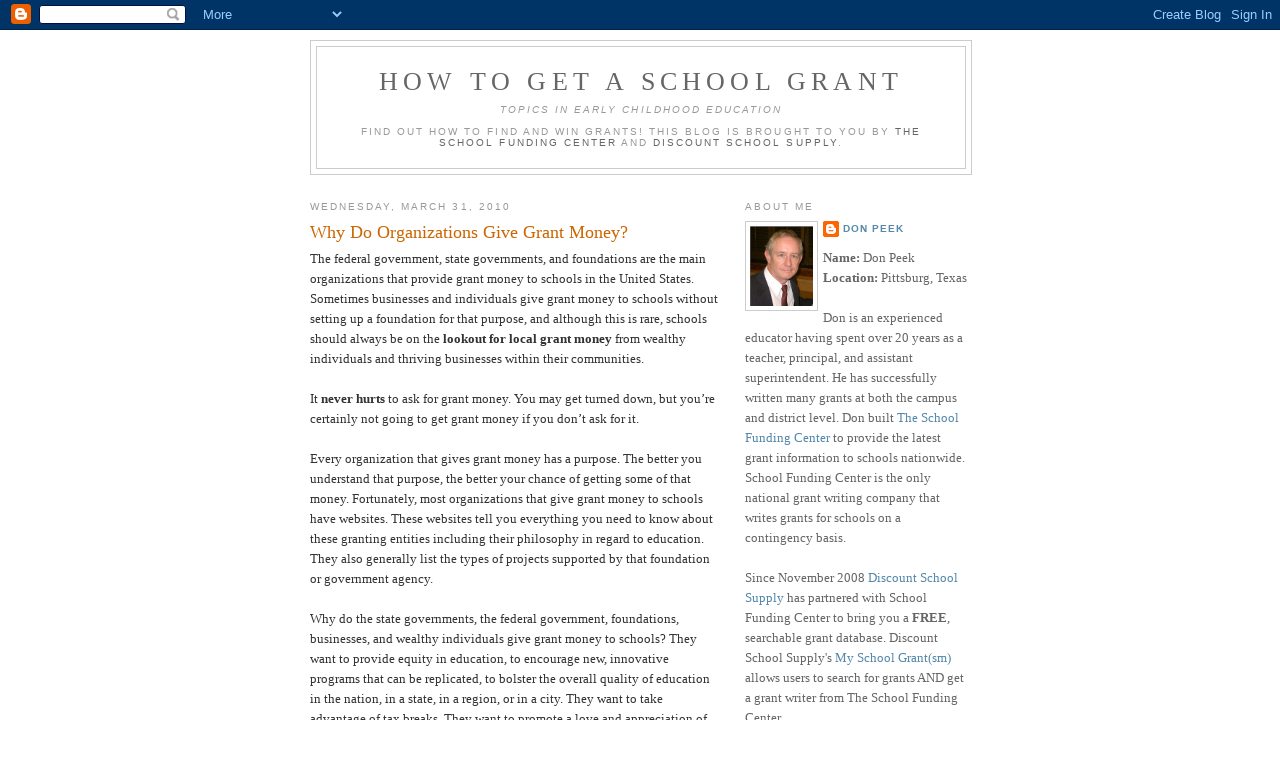

--- FILE ---
content_type: text/html; charset=UTF-8
request_url: http://school-grant.discountschoolsupply.com/2010/03/why-do-organizations-give-grant-money.html?showComment=1645705810557
body_size: 28658
content:
<!DOCTYPE html>
<html dir='ltr' xmlns='http://www.w3.org/1999/xhtml' xmlns:b='http://www.google.com/2005/gml/b' xmlns:data='http://www.google.com/2005/gml/data' xmlns:expr='http://www.google.com/2005/gml/expr'>
<head>
<link href='https://www.blogger.com/static/v1/widgets/55013136-widget_css_bundle.css' rel='stylesheet' type='text/css'/>
<meta content='text/html; charset=UTF-8' http-equiv='Content-Type'/>
<meta content='blogger' name='generator'/>
<link href='http://school-grant.discountschoolsupply.com/favicon.ico' rel='icon' type='image/x-icon'/>
<link href='http://school-grant.discountschoolsupply.com/2010/03/why-do-organizations-give-grant-money.html' rel='canonical'/>
<link rel="alternate" type="application/atom+xml" title="How to Get a School Grant - Atom" href="http://school-grant.discountschoolsupply.com/feeds/posts/default" />
<link rel="alternate" type="application/rss+xml" title="How to Get a School Grant - RSS" href="http://school-grant.discountschoolsupply.com/feeds/posts/default?alt=rss" />
<link rel="service.post" type="application/atom+xml" title="How to Get a School Grant - Atom" href="https://draft.blogger.com/feeds/5455178259403085765/posts/default" />

<link rel="alternate" type="application/atom+xml" title="How to Get a School Grant - Atom" href="http://school-grant.discountschoolsupply.com/feeds/2064371544921927931/comments/default" />
<!--Can't find substitution for tag [blog.ieCssRetrofitLinks]-->
<meta content='http://school-grant.discountschoolsupply.com/2010/03/why-do-organizations-give-grant-money.html' property='og:url'/>
<meta content='Why Do Organizations Give Grant Money?' property='og:title'/>
<meta content='The federal government, state governments, and foundations are the main organizations that provide grant money to schools in the United Stat...' property='og:description'/>
<title>How to Get a School Grant: Why Do Organizations Give Grant Money?</title>
<style id='page-skin-1' type='text/css'><!--
/*
-----------------------------------------------
Blogger Template Style
Name:     Minima
Designer: Douglas Bowman
URL:      www.stopdesign.com
Date:     26 Feb 2004
Updated by: Blogger Team
----------------------------------------------- */
/* Variable definitions
====================
<Variable name="bgcolor" description="Page Background Color"
type="color" default="#fff">
<Variable name="textcolor" description="Text Color"
type="color" default="#333">
<Variable name="linkcolor" description="Link Color"
type="color" default="#58a">
<Variable name="pagetitlecolor" description="Blog Title Color"
type="color" default="#666">
<Variable name="descriptioncolor" description="Blog Description Color"
type="color" default="#999">
<Variable name="titlecolor" description="Post Title Color"
type="color" default="#c60">
<Variable name="bordercolor" description="Border Color"
type="color" default="#ccc">
<Variable name="sidebarcolor" description="Sidebar Title Color"
type="color" default="#999">
<Variable name="sidebartextcolor" description="Sidebar Text Color"
type="color" default="#666">
<Variable name="visitedlinkcolor" description="Visited Link Color"
type="color" default="#999">
<Variable name="bodyfont" description="Text Font"
type="font" default="normal normal 100% Georgia, Serif">
<Variable name="headerfont" description="Sidebar Title Font"
type="font"
default="normal normal 78% 'Trebuchet MS',Trebuchet,Arial,Verdana,Sans-serif">
<Variable name="pagetitlefont" description="Blog Title Font"
type="font"
default="normal normal 200% Georgia, Serif">
<Variable name="descriptionfont" description="Blog Description Font"
type="font"
default="normal normal 78% 'Trebuchet MS', Trebuchet, Arial, Verdana, Sans-serif">
<Variable name="postfooterfont" description="Post Footer Font"
type="font"
default="normal normal 78% 'Trebuchet MS', Trebuchet, Arial, Verdana, Sans-serif">
<Variable name="startSide" description="Side where text starts in blog language"
type="automatic" default="left">
<Variable name="endSide" description="Side where text ends in blog language"
type="automatic" default="right">
*/
/* Use this with templates/template-twocol.html */
body {
background:#ffffff;
margin:0;
color:#333333;
font:x-small Georgia Serif;
font-size/* */:/**/small;
font-size: /**/small;
text-align: center;
}
a:link {
color:#5588aa;
text-decoration:none;
}
a:visited {
color:#999999;
text-decoration:none;
}
a:hover {
color:#cc6600;
text-decoration:underline;
}
a img {
border-width:0;
}
/* Header
-----------------------------------------------
*/
#header-wrapper {
width:660px;
margin:0 auto 10px;
border:1px solid #cccccc;
}
#header-inner {
background-position: center;
margin-left: auto;
margin-right: auto;
}
#header {
margin: 5px;
border: 1px solid #cccccc;
text-align: center;
color:#666666;
}
#header h1 {
margin:5px 5px 0;
padding:15px 20px .25em;
line-height:1.2em;
text-transform:uppercase;
letter-spacing:.2em;
font: normal normal 200% Georgia, Serif;
}
#header a {
color:#666666;
text-decoration:none;
}
#header a:hover {
color:#666666;
}
#header .description {
margin:0 5px 5px;
padding:0 20px 15px;
max-width:700px;
text-transform:uppercase;
letter-spacing:.2em;
line-height: 1.4em;
font: normal normal 78% 'Trebuchet MS', Trebuchet, Arial, Verdana, Sans-serif;
color: #999999;
}
#header img {
margin-left: auto;
margin-right: auto;
}
/* Outer-Wrapper
----------------------------------------------- */
#outer-wrapper {
width: 660px;
margin:0 auto;
padding:10px;
text-align:left;
font: normal normal 100% Georgia, Serif;
}
#main-wrapper {
width: 410px;
float: left;
word-wrap: break-word; /* fix for long text breaking sidebar float in IE */
overflow: hidden;     /* fix for long non-text content breaking IE sidebar float */
}
#sidebar-wrapper {
width: 225px;
float: right;
word-wrap: break-word; /* fix for long text breaking sidebar float in IE */
overflow: hidden;      /* fix for long non-text content breaking IE sidebar float */
}
/* Headings
----------------------------------------------- */
h2 {
margin:1.5em 0 .75em;
font:normal normal 78% 'Trebuchet MS',Trebuchet,Arial,Verdana,Sans-serif;
line-height: 1.4em;
text-transform:uppercase;
letter-spacing:.2em;
color:#999999;
}
/* Posts
-----------------------------------------------
*/
h2.date-header {
margin:1.5em 0 .5em;
}
.post {
margin:.5em 0 1.5em;
border-bottom:1px dotted #cccccc;
padding-bottom:1.5em;
}
.post h3 {
margin:.25em 0 0;
padding:0 0 4px;
font-size:140%;
font-weight:normal;
line-height:1.4em;
color:#cc6600;
}
.post h3 a, .post h3 a:visited, .post h3 strong {
display:block;
text-decoration:none;
color:#cc6600;
font-weight:normal;
}
.post h3 strong, .post h3 a:hover {
color:#333333;
}
.post-body {
margin:0 0 .75em;
line-height:1.6em;
}
.post-body blockquote {
line-height:1.3em;
}
.post-footer {
margin: .75em 0;
color:#999999;
text-transform:uppercase;
letter-spacing:.1em;
font: normal normal 78% 'Trebuchet MS', Trebuchet, Arial, Verdana, Sans-serif;
line-height: 1.4em;
}
.comment-link {
margin-left:.6em;
}
.post img {
padding:4px;
border:1px solid #cccccc;
}
.post blockquote {
margin:1em 20px;
}
.post blockquote p {
margin:.75em 0;
}
/* Comments
----------------------------------------------- */
#comments h4 {
margin:1em 0;
font-weight: bold;
line-height: 1.4em;
text-transform:uppercase;
letter-spacing:.2em;
color: #999999;
}
#comments-block {
margin:1em 0 1.5em;
line-height:1.6em;
}
#comments-block .comment-author {
margin:.5em 0;
}
#comments-block .comment-body {
margin:.25em 0 0;
}
#comments-block .comment-footer {
margin:-.25em 0 2em;
line-height: 1.4em;
text-transform:uppercase;
letter-spacing:.1em;
}
#comments-block .comment-body p {
margin:0 0 .75em;
}
.deleted-comment {
font-style:italic;
color:gray;
}
#blog-pager-newer-link {
float: left;
}
#blog-pager-older-link {
float: right;
}
#blog-pager {
text-align: center;
}
.feed-links {
clear: both;
line-height: 2.5em;
}
/* Sidebar Content
----------------------------------------------- */
.sidebar {
color: #666666;
line-height: 1.5em;
}
.sidebar ul {
list-style:none;
margin:0 0 0;
padding:0 0 0;
}
.sidebar li {
margin:0;
padding-top:0;
padding-right:0;
padding-bottom:.25em;
padding-left:15px;
text-indent:-15px;
line-height:1.5em;
}
.sidebar .widget, .main .widget {
border-bottom:1px dotted #cccccc;
margin:0 0 1.5em;
padding:0 0 1.5em;
}
.main .Blog {
border-bottom-width: 0;
}
/* Profile
----------------------------------------------- */
.profile-img {
float: left;
margin-top: 0;
margin-right: 5px;
margin-bottom: 5px;
margin-left: 0;
padding: 4px;
border: 1px solid #cccccc;
}
.profile-data {
margin:0;
text-transform:uppercase;
letter-spacing:.1em;
font: normal normal 78% 'Trebuchet MS', Trebuchet, Arial, Verdana, Sans-serif;
color: #999999;
font-weight: bold;
line-height: 1.6em;
}
.profile-datablock {
margin:.5em 0 .5em;
}
.profile-textblock {
margin: 0.5em 0;
line-height: 1.6em;
}
.profile-link {
font: normal normal 78% 'Trebuchet MS', Trebuchet, Arial, Verdana, Sans-serif;
text-transform: uppercase;
letter-spacing: .1em;
}
/* Footer
----------------------------------------------- */
#footer {
width:660px;
clear:both;
margin:0 auto;
padding-top:15px;
line-height: 1.6em;
text-transform:uppercase;
letter-spacing:.1em;
text-align: center;
}

--></style>
<link href='https://draft.blogger.com/dyn-css/authorization.css?targetBlogID=5455178259403085765&amp;zx=252d8b5b-ead3-4d21-af87-b98916e3b93c' media='none' onload='if(media!=&#39;all&#39;)media=&#39;all&#39;' rel='stylesheet'/><noscript><link href='https://draft.blogger.com/dyn-css/authorization.css?targetBlogID=5455178259403085765&amp;zx=252d8b5b-ead3-4d21-af87-b98916e3b93c' rel='stylesheet'/></noscript>
<meta name='google-adsense-platform-account' content='ca-host-pub-1556223355139109'/>
<meta name='google-adsense-platform-domain' content='blogspot.com'/>

</head>
<body>
<div class='navbar section' id='navbar'><div class='widget Navbar' data-version='1' id='Navbar1'><script type="text/javascript">
    function setAttributeOnload(object, attribute, val) {
      if(window.addEventListener) {
        window.addEventListener('load',
          function(){ object[attribute] = val; }, false);
      } else {
        window.attachEvent('onload', function(){ object[attribute] = val; });
      }
    }
  </script>
<div id="navbar-iframe-container"></div>
<script type="text/javascript" src="https://apis.google.com/js/platform.js"></script>
<script type="text/javascript">
      gapi.load("gapi.iframes:gapi.iframes.style.bubble", function() {
        if (gapi.iframes && gapi.iframes.getContext) {
          gapi.iframes.getContext().openChild({
              url: 'https://draft.blogger.com/navbar/5455178259403085765?po\x3d2064371544921927931\x26origin\x3dhttp://school-grant.discountschoolsupply.com',
              where: document.getElementById("navbar-iframe-container"),
              id: "navbar-iframe"
          });
        }
      });
    </script><script type="text/javascript">
(function() {
var script = document.createElement('script');
script.type = 'text/javascript';
script.src = '//pagead2.googlesyndication.com/pagead/js/google_top_exp.js';
var head = document.getElementsByTagName('head')[0];
if (head) {
head.appendChild(script);
}})();
</script>
</div></div>
<div id='outer-wrapper'><div id='wrap2'>
<!-- skip links for text browsers -->
<span id='skiplinks' style='display:none;'>
<a href='#main'>skip to main </a> |
      <a href='#sidebar'>skip to sidebar</a>
</span>
<div id='header-wrapper'>
<div class='header section' id='header'><div class='widget Header' data-version='1' id='Header1'>
<div id='header-inner'>
<div class='titlewrapper'>
<h1 class='title'>
<a href='http://school-grant.discountschoolsupply.com/'>
How to Get a School Grant
</a>
</h1>
</div>
<div class='descriptionwrapper'>
<p class='description'><span><em><i>Topics In Early Childhood Education</i></em><br><br>
Find out how to find and win grants! This blog is brought to you by <a href="http://www.schoolfundingcenter.com"> The School Funding Center</a> and <a href="http://www.discountschoolsupply.com">Discount School Supply</a>.</span></p>
</div>
</div>
</div></div>
</div>
<div id='content-wrapper'>
<div id='crosscol-wrapper' style='text-align:center'>
<div class='crosscol no-items section' id='crosscol'></div>
</div>
<div id='main-wrapper'>
<div class='main section' id='main'><div class='widget Blog' data-version='1' id='Blog1'>
<div class='blog-posts hfeed'>

          <div class="date-outer">
        
<h2 class='date-header'><span>Wednesday, March 31, 2010</span></h2>

          <div class="date-posts">
        
<div class='post-outer'>
<div class='post hentry uncustomized-post-template' itemprop='blogPost' itemscope='itemscope' itemtype='http://schema.org/BlogPosting'>
<meta content='5455178259403085765' itemprop='blogId'/>
<meta content='2064371544921927931' itemprop='postId'/>
<a name='2064371544921927931'></a>
<h3 class='post-title entry-title' itemprop='name'>
Why Do Organizations Give Grant Money?
</h3>
<div class='post-header'>
<div class='post-header-line-1'></div>
</div>
<div class='post-body entry-content' id='post-body-2064371544921927931' itemprop='description articleBody'>
The federal government, state governments, and foundations are the main organizations that provide grant money to schools in the United States. Sometimes businesses and individuals give grant money to schools without setting up a foundation for that purpose, and although this is rare, schools should always be on the <strong>lookout for local grant money</strong> from wealthy individuals and thriving businesses within their communities.<br /><br />It <strong>never hurts</strong> to ask for grant money. You may get turned down, but you&#8217;re certainly not going to get grant money if you don&#8217;t ask for it.<br /><br />Every organization that gives grant money has a purpose. The better you understand that purpose, the better your chance of getting some of that money. Fortunately, most organizations that give grant money to schools have websites. These websites tell you everything you need to know about these granting entities including their philosophy in regard to education. They also generally list the types of projects supported by that foundation or government agency.<br /><br />Why do the state governments, the federal government, foundations, businesses, and wealthy individuals give grant money to schools? They want to provide equity in education, to encourage new, innovative programs that can be replicated, to bolster the overall quality of education in the nation, in a state, in a region, or in a city. They want to take advantage of tax breaks. They want to promote a love and appreciation of art, music, science, history, or reading.<br /><br />As a grant writer, you want to <strong>know exactly why grantors are making their grant funds</strong> <strong>available</strong> to schools. It does not matter whether the grantor is the federal government, a state government, a foundation, a business, or an individual. You still want to know the motivating factor behind the particular grant program. By understanding why they are giving money and what they expect to happen as a result, <strong>you will be better able to craft</strong> your grant application into a highly competitive document.<br /><br />Do your homework. Seek out every bit of information you can about the individual grant you are seeking and the reasons that grant is being given. Only by <strong>truly understanding the motives behind the grant can you do your best job</strong> in successfully applying for that grant.
<div style='clear: both;'></div>
</div>
<div class='post-footer'>
<div class='post-footer-line post-footer-line-1'>
<span class='post-author vcard'>
Posted by
<span class='fn' itemprop='author' itemscope='itemscope' itemtype='http://schema.org/Person'>
<meta content='https://draft.blogger.com/profile/16345316956532283527' itemprop='url'/>
<a class='g-profile' href='https://draft.blogger.com/profile/16345316956532283527' rel='author' title='author profile'>
<span itemprop='name'>Don Peek</span>
</a>
</span>
</span>
<span class='post-timestamp'>
at
<meta content='http://school-grant.discountschoolsupply.com/2010/03/why-do-organizations-give-grant-money.html' itemprop='url'/>
<a class='timestamp-link' href='http://school-grant.discountschoolsupply.com/2010/03/why-do-organizations-give-grant-money.html' rel='bookmark' title='permanent link'><abbr class='published' itemprop='datePublished' title='2010-03-31T09:40:00-07:00'>9:40&#8239;AM</abbr></a>
</span>
<span class='post-comment-link'>
</span>
<span class='post-icons'>
<span class='item-action'>
<a href='https://draft.blogger.com/email-post/5455178259403085765/2064371544921927931' title='Email Post'>
<img alt='' class='icon-action' height='13' src='https://resources.blogblog.com/img/icon18_email.gif' width='18'/>
</a>
</span>
<span class='item-control blog-admin pid-845408394'>
<a href='https://draft.blogger.com/post-edit.g?blogID=5455178259403085765&postID=2064371544921927931&from=pencil' title='Edit Post'>
<img alt='' class='icon-action' height='18' src='https://resources.blogblog.com/img/icon18_edit_allbkg.gif' width='18'/>
</a>
</span>
</span>
<div class='post-share-buttons goog-inline-block'>
</div>
</div>
<div class='post-footer-line post-footer-line-2'>
<span class='post-labels'>
Labels:
<a href='http://school-grant.discountschoolsupply.com/search/label/Early%20Childhood%20Education%20Grants' rel='tag'>Early Childhood Education Grants</a>,
<a href='http://school-grant.discountschoolsupply.com/search/label/Education%20Grants' rel='tag'>Education Grants</a>,
<a href='http://school-grant.discountschoolsupply.com/search/label/How%20to%20find%20grants' rel='tag'>How to find grants</a>,
<a href='http://school-grant.discountschoolsupply.com/search/label/How%20to%20get%20grants' rel='tag'>How to get grants</a>,
<a href='http://school-grant.discountschoolsupply.com/search/label/How%20to%20search%20for%20grants' rel='tag'>How to search for grants</a>,
<a href='http://school-grant.discountschoolsupply.com/search/label/School%20Grants' rel='tag'>School Grants</a>
</span>
</div>
<div class='post-footer-line post-footer-line-3'>
<span class='post-location'>
</span>
</div>
</div>
</div>
<div class='comments' id='comments'>
<a name='comments'></a>
<h4>79 comments:</h4>
<div id='Blog1_comments-block-wrapper'>
<dl class='avatar-comment-indent' id='comments-block'>
<dt class='comment-author ' id='c1516111193184141763'>
<a name='c1516111193184141763'></a>
<div class="avatar-image-container avatar-stock"><span dir="ltr"><a href="https://draft.blogger.com/profile/09633259957714692411" target="" rel="nofollow" onclick="" class="avatar-hovercard" id="av-1516111193184141763-09633259957714692411"><img src="//www.blogger.com/img/blogger_logo_round_35.png" width="35" height="35" alt="" title="Anna Schafer">

</a></span></div>
<a href='https://draft.blogger.com/profile/09633259957714692411' rel='nofollow'>Anna Schafer</a>
said...
</dt>
<dd class='comment-body' id='Blog1_cmt-1516111193184141763'>
<p>
They want to take advantage of tax breaks. They want to promote a love and appreciation of art, music, science, history, or reading. <a href="http://www.hometuitioncare.com.sg" rel="nofollow">home tutor</a>
</p>
</dd>
<dd class='comment-footer'>
<span class='comment-timestamp'>
<a href='http://school-grant.discountschoolsupply.com/2010/03/why-do-organizations-give-grant-money.html?showComment=1448195589432#c1516111193184141763' title='comment permalink'>
November 22, 2015 at 4:33&#8239;AM
</a>
<span class='item-control blog-admin pid-1669840360'>
<a class='comment-delete' href='https://draft.blogger.com/comment/delete/5455178259403085765/1516111193184141763' title='Delete Comment'>
<img src='https://resources.blogblog.com/img/icon_delete13.gif'/>
</a>
</span>
</span>
</dd>
<dt class='comment-author ' id='c1981091894540808075'>
<a name='c1981091894540808075'></a>
<div class="avatar-image-container avatar-stock"><span dir="ltr"><a href="https://draft.blogger.com/profile/03325818154993140214" target="" rel="nofollow" onclick="" class="avatar-hovercard" id="av-1981091894540808075-03325818154993140214"><img src="//www.blogger.com/img/blogger_logo_round_35.png" width="35" height="35" alt="" title="lepanga">

</a></span></div>
<a href='https://draft.blogger.com/profile/03325818154993140214' rel='nofollow'>lepanga</a>
said...
</dt>
<dd class='comment-body' id='Blog1_cmt-1981091894540808075'>
<p>
Hello! somebody in my very own Facebook cluster allotted this information processing system around, so i arrived to produce it a look. i am enjoying the info. i am bookmarking and you&#39;ll be tweeting this to my aficionados! tremendous web log and superb vogue and style.<br /><a href="https://www.neet2019.in/" rel="nofollow">Neet 2019 Form</a><br /><a href="https://www.neet2019.in/neet-2019-eligibility-criteria-mbbs-bds-requirements/" rel="nofollow">NEET 2019 Requirements</a><br /><a href="https://www.neet2019.in/neet-2019-syllabus/" rel="nofollow">NEET 2019 Biology Syllabus</a><br />
</p>
</dd>
<dd class='comment-footer'>
<span class='comment-timestamp'>
<a href='http://school-grant.discountschoolsupply.com/2010/03/why-do-organizations-give-grant-money.html?showComment=1539018593229#c1981091894540808075' title='comment permalink'>
October 8, 2018 at 10:09&#8239;AM
</a>
<span class='item-control blog-admin pid-1781636627'>
<a class='comment-delete' href='https://draft.blogger.com/comment/delete/5455178259403085765/1981091894540808075' title='Delete Comment'>
<img src='https://resources.blogblog.com/img/icon_delete13.gif'/>
</a>
</span>
</span>
</dd>
<dt class='comment-author ' id='c1833209242918460023'>
<a name='c1833209242918460023'></a>
<div class="avatar-image-container avatar-stock"><span dir="ltr"><a href="https://draft.blogger.com/profile/16633959257993761885" target="" rel="nofollow" onclick="" class="avatar-hovercard" id="av-1833209242918460023-16633959257993761885"><img src="//www.blogger.com/img/blogger_logo_round_35.png" width="35" height="35" alt="" title="Baron Silva">

</a></span></div>
<a href='https://draft.blogger.com/profile/16633959257993761885' rel='nofollow'>Baron Silva</a>
said...
</dt>
<dd class='comment-body' id='Blog1_cmt-1833209242918460023'>
<p>
The official syllabus of <a href="http://groupspaces.com/exams/pages/neet-2019-syllabus-for-physics-chemistry-biology" rel="nofollow">NEET 2019 entrance exam</a> has been released by the MCI. You can find up-to-date syllabus of NEET 2019 for Physics, Chemistry, and Mathematics here.
</p>
</dd>
<dd class='comment-footer'>
<span class='comment-timestamp'>
<a href='http://school-grant.discountschoolsupply.com/2010/03/why-do-organizations-give-grant-money.html?showComment=1545468326752#c1833209242918460023' title='comment permalink'>
December 22, 2018 at 12:45&#8239;AM
</a>
<span class='item-control blog-admin pid-1209824942'>
<a class='comment-delete' href='https://draft.blogger.com/comment/delete/5455178259403085765/1833209242918460023' title='Delete Comment'>
<img src='https://resources.blogblog.com/img/icon_delete13.gif'/>
</a>
</span>
</span>
</dd>
<dt class='comment-author ' id='c988599426442243379'>
<a name='c988599426442243379'></a>
<div class="avatar-image-container avatar-stock"><span dir="ltr"><a href="https://draft.blogger.com/profile/16633959257993761885" target="" rel="nofollow" onclick="" class="avatar-hovercard" id="av-988599426442243379-16633959257993761885"><img src="//www.blogger.com/img/blogger_logo_round_35.png" width="35" height="35" alt="" title="Baron Silva">

</a></span></div>
<a href='https://draft.blogger.com/profile/16633959257993761885' rel='nofollow'>Baron Silva</a>
said...
</dt>
<dd class='comment-body' id='Blog1_cmt-988599426442243379'>
<p>
<a href="https://nationaltestagency.yolasite.com/" rel="nofollow">NTA Exams</a>
</p>
</dd>
<dd class='comment-footer'>
<span class='comment-timestamp'>
<a href='http://school-grant.discountschoolsupply.com/2010/03/why-do-organizations-give-grant-money.html?showComment=1546060476911#c988599426442243379' title='comment permalink'>
December 28, 2018 at 9:14&#8239;PM
</a>
<span class='item-control blog-admin pid-1209824942'>
<a class='comment-delete' href='https://draft.blogger.com/comment/delete/5455178259403085765/988599426442243379' title='Delete Comment'>
<img src='https://resources.blogblog.com/img/icon_delete13.gif'/>
</a>
</span>
</span>
</dd>
<dt class='comment-author ' id='c5679859262950712426'>
<a name='c5679859262950712426'></a>
<div class="avatar-image-container avatar-stock"><span dir="ltr"><a href="https://draft.blogger.com/profile/16633959257993761885" target="" rel="nofollow" onclick="" class="avatar-hovercard" id="av-5679859262950712426-16633959257993761885"><img src="//www.blogger.com/img/blogger_logo_round_35.png" width="35" height="35" alt="" title="Baron Silva">

</a></span></div>
<a href='https://draft.blogger.com/profile/16633959257993761885' rel='nofollow'>Baron Silva</a>
said...
</dt>
<dd class='comment-body' id='Blog1_cmt-5679859262950712426'>
<p>
<a href="https://nationaltestagency.sitey.me/blog/neet-ug-exam-answer-key" rel="nofollow">NEET Answer Key 2019</a>
</p>
</dd>
<dd class='comment-footer'>
<span class='comment-timestamp'>
<a href='http://school-grant.discountschoolsupply.com/2010/03/why-do-organizations-give-grant-money.html?showComment=1546061529706#c5679859262950712426' title='comment permalink'>
December 28, 2018 at 9:32&#8239;PM
</a>
<span class='item-control blog-admin pid-1209824942'>
<a class='comment-delete' href='https://draft.blogger.com/comment/delete/5455178259403085765/5679859262950712426' title='Delete Comment'>
<img src='https://resources.blogblog.com/img/icon_delete13.gif'/>
</a>
</span>
</span>
</dd>
<dt class='comment-author ' id='c757085280749073144'>
<a name='c757085280749073144'></a>
<div class="avatar-image-container avatar-stock"><span dir="ltr"><a href="https://draft.blogger.com/profile/16633959257993761885" target="" rel="nofollow" onclick="" class="avatar-hovercard" id="av-757085280749073144-16633959257993761885"><img src="//www.blogger.com/img/blogger_logo_round_35.png" width="35" height="35" alt="" title="Baron Silva">

</a></span></div>
<a href='https://draft.blogger.com/profile/16633959257993761885' rel='nofollow'>Baron Silva</a>
said...
</dt>
<dd class='comment-body' id='Blog1_cmt-757085280749073144'>
<p>
A candidate must be aware of the CMAT 2019 syllabus when preparing for the exam. In this guide, you will find information about <a href="https://articles.abilogic.com/323780/cmat-2019-syllabus.html" rel="nofollow">CMAT exam date</a>, syllabus, and Exam pattern as well.
</p>
</dd>
<dd class='comment-footer'>
<span class='comment-timestamp'>
<a href='http://school-grant.discountschoolsupply.com/2010/03/why-do-organizations-give-grant-money.html?showComment=1546065682754#c757085280749073144' title='comment permalink'>
December 28, 2018 at 10:41&#8239;PM
</a>
<span class='item-control blog-admin pid-1209824942'>
<a class='comment-delete' href='https://draft.blogger.com/comment/delete/5455178259403085765/757085280749073144' title='Delete Comment'>
<img src='https://resources.blogblog.com/img/icon_delete13.gif'/>
</a>
</span>
</span>
</dd>
<dt class='comment-author ' id='c7453981851589291468'>
<a name='c7453981851589291468'></a>
<div class="avatar-image-container avatar-stock"><span dir="ltr"><a href="https://draft.blogger.com/profile/16633959257993761885" target="" rel="nofollow" onclick="" class="avatar-hovercard" id="av-7453981851589291468-16633959257993761885"><img src="//www.blogger.com/img/blogger_logo_round_35.png" width="35" height="35" alt="" title="Baron Silva">

</a></span></div>
<a href='https://draft.blogger.com/profile/16633959257993761885' rel='nofollow'>Baron Silva</a>
said...
</dt>
<dd class='comment-body' id='Blog1_cmt-7453981851589291468'>
<p>
Every year majority of candidates dream and work hard to get admissions in their dream college by <a href="https://letter-of-credit.tumblr.com/post/176725948302/gate-exam-2019-quick-preparation-tips" rel="nofollow">cracking the GATE exam</a>. The GATE 2019 is all set to commence at the beginning of the February 2019 and the applications are soon to be out by the beginning of September 2018.
</p>
</dd>
<dd class='comment-footer'>
<span class='comment-timestamp'>
<a href='http://school-grant.discountschoolsupply.com/2010/03/why-do-organizations-give-grant-money.html?showComment=1546424691861#c7453981851589291468' title='comment permalink'>
January 2, 2019 at 2:24&#8239;AM
</a>
<span class='item-control blog-admin pid-1209824942'>
<a class='comment-delete' href='https://draft.blogger.com/comment/delete/5455178259403085765/7453981851589291468' title='Delete Comment'>
<img src='https://resources.blogblog.com/img/icon_delete13.gif'/>
</a>
</span>
</span>
</dd>
<dt class='comment-author ' id='c8198795717741435033'>
<a name='c8198795717741435033'></a>
<div class="avatar-image-container avatar-stock"><span dir="ltr"><a href="https://draft.blogger.com/profile/16633959257993761885" target="" rel="nofollow" onclick="" class="avatar-hovercard" id="av-8198795717741435033-16633959257993761885"><img src="//www.blogger.com/img/blogger_logo_round_35.png" width="35" height="35" alt="" title="Baron Silva">

</a></span></div>
<a href='https://draft.blogger.com/profile/16633959257993761885' rel='nofollow'>Baron Silva</a>
said...
</dt>
<dd class='comment-body' id='Blog1_cmt-8198795717741435033'>
<p>
The following books have easy language and quick methods to solve the problems along with clear concept and latest syllabus. The major topics like theory of circuit and fields, analogue electronics, control system and many more are deeply covered. Read more: Best <a href="https://medium.com/@examsplannerss/best-study-material-and-books-for-gate-2019-99dbce2a275" rel="nofollow">Study Material for Gate 2019 Exam</a>.
</p>
</dd>
<dd class='comment-footer'>
<span class='comment-timestamp'>
<a href='http://school-grant.discountschoolsupply.com/2010/03/why-do-organizations-give-grant-money.html?showComment=1546425580283#c8198795717741435033' title='comment permalink'>
January 2, 2019 at 2:39&#8239;AM
</a>
<span class='item-control blog-admin pid-1209824942'>
<a class='comment-delete' href='https://draft.blogger.com/comment/delete/5455178259403085765/8198795717741435033' title='Delete Comment'>
<img src='https://resources.blogblog.com/img/icon_delete13.gif'/>
</a>
</span>
</span>
</dd>
<dt class='comment-author ' id='c66872310902760752'>
<a name='c66872310902760752'></a>
<div class="avatar-image-container avatar-stock"><span dir="ltr"><a href="https://draft.blogger.com/profile/16633959257993761885" target="" rel="nofollow" onclick="" class="avatar-hovercard" id="av-66872310902760752-16633959257993761885"><img src="//www.blogger.com/img/blogger_logo_round_35.png" width="35" height="35" alt="" title="Baron Silva">

</a></span></div>
<a href='https://draft.blogger.com/profile/16633959257993761885' rel='nofollow'>Baron Silva</a>
said...
</dt>
<dd class='comment-body' id='Blog1_cmt-66872310902760752'>
<p>
The official JEE Main paper 1 syllabus is out now and the students who are planning to sit for JEE Main 2019 paper 1 in January and April 2019 session must refer to the following article for the complete topics for each section of <a href="https://examstyari.weebly.com/blog/complete-jee-main-paper-1-syllabus-2019-physics-chemistry-and-mathematics" rel="nofollow">JEE Main paper-1 2019 exam</a>.
</p>
</dd>
<dd class='comment-footer'>
<span class='comment-timestamp'>
<a href='http://school-grant.discountschoolsupply.com/2010/03/why-do-organizations-give-grant-money.html?showComment=1546426614871#c66872310902760752' title='comment permalink'>
January 2, 2019 at 2:56&#8239;AM
</a>
<span class='item-control blog-admin pid-1209824942'>
<a class='comment-delete' href='https://draft.blogger.com/comment/delete/5455178259403085765/66872310902760752' title='Delete Comment'>
<img src='https://resources.blogblog.com/img/icon_delete13.gif'/>
</a>
</span>
</span>
</dd>
<dt class='comment-author ' id='c6575533760329576417'>
<a name='c6575533760329576417'></a>
<div class="avatar-image-container avatar-stock"><span dir="ltr"><a href="https://draft.blogger.com/profile/16633959257993761885" target="" rel="nofollow" onclick="" class="avatar-hovercard" id="av-6575533760329576417-16633959257993761885"><img src="//www.blogger.com/img/blogger_logo_round_35.png" width="35" height="35" alt="" title="Baron Silva">

</a></span></div>
<a href='https://draft.blogger.com/profile/16633959257993761885' rel='nofollow'>Baron Silva</a>
said...
</dt>
<dd class='comment-body' id='Blog1_cmt-6575533760329576417'>
<p>
The December session <a href="https://dd-ffxiv.tumblr.com/post/178972495523/nta-ugc-net-2018-answer-key-download" rel="nofollow">NTA UGC NET exam</a> will be held between 9th and 23rd December 2018. Soon after the test is over, the exam-conducting body (the National Testing Agency) will announce the answer key.
</p>
</dd>
<dd class='comment-footer'>
<span class='comment-timestamp'>
<a href='http://school-grant.discountschoolsupply.com/2010/03/why-do-organizations-give-grant-money.html?showComment=1546427339425#c6575533760329576417' title='comment permalink'>
January 2, 2019 at 3:08&#8239;AM
</a>
<span class='item-control blog-admin pid-1209824942'>
<a class='comment-delete' href='https://draft.blogger.com/comment/delete/5455178259403085765/6575533760329576417' title='Delete Comment'>
<img src='https://resources.blogblog.com/img/icon_delete13.gif'/>
</a>
</span>
</span>
</dd>
<dt class='comment-author ' id='c1027475668093143645'>
<a name='c1027475668093143645'></a>
<div class="avatar-image-container avatar-stock"><span dir="ltr"><a href="https://draft.blogger.com/profile/16633959257993761885" target="" rel="nofollow" onclick="" class="avatar-hovercard" id="av-1027475668093143645-16633959257993761885"><img src="//www.blogger.com/img/blogger_logo_round_35.png" width="35" height="35" alt="" title="Baron Silva">

</a></span></div>
<a href='https://draft.blogger.com/profile/16633959257993761885' rel='nofollow'>Baron Silva</a>
said...
</dt>
<dd class='comment-body' id='Blog1_cmt-1027475668093143645'>
<p>
As per the latest updates, the National Testing Agency will conduct the Joint Entrance Examination 2019 in January and April. After the JEE Main 2019 results are out, IIT will hold the Advanced examination. Read more: https://nationaltestagency.blogspot.com/2018/09/eligibility-criteria-and-selection.html
</p>
</dd>
<dd class='comment-footer'>
<span class='comment-timestamp'>
<a href='http://school-grant.discountschoolsupply.com/2010/03/why-do-organizations-give-grant-money.html?showComment=1546428824999#c1027475668093143645' title='comment permalink'>
January 2, 2019 at 3:33&#8239;AM
</a>
<span class='item-control blog-admin pid-1209824942'>
<a class='comment-delete' href='https://draft.blogger.com/comment/delete/5455178259403085765/1027475668093143645' title='Delete Comment'>
<img src='https://resources.blogblog.com/img/icon_delete13.gif'/>
</a>
</span>
</span>
</dd>
<dt class='comment-author ' id='c3300545811425672094'>
<a name='c3300545811425672094'></a>
<div class="avatar-image-container avatar-stock"><span dir="ltr"><a href="https://draft.blogger.com/profile/16633959257993761885" target="" rel="nofollow" onclick="" class="avatar-hovercard" id="av-3300545811425672094-16633959257993761885"><img src="//www.blogger.com/img/blogger_logo_round_35.png" width="35" height="35" alt="" title="Baron Silva">

</a></span></div>
<a href='https://draft.blogger.com/profile/16633959257993761885' rel='nofollow'>Baron Silva</a>
said...
</dt>
<dd class='comment-body' id='Blog1_cmt-3300545811425672094'>
<p>
NEET candidates know the dress code as not following it can lead to cancellation of the candidature. Get complete detail about <a href="https://examstyari.000webhostapp.com/2019/01/neet-dress-code-2019-for-boys-and-girls" rel="nofollow">NEET 2019 dress code</a> boys and girls here.
</p>
</dd>
<dd class='comment-footer'>
<span class='comment-timestamp'>
<a href='http://school-grant.discountschoolsupply.com/2010/03/why-do-organizations-give-grant-money.html?showComment=1546432931539#c3300545811425672094' title='comment permalink'>
January 2, 2019 at 4:42&#8239;AM
</a>
<span class='item-control blog-admin pid-1209824942'>
<a class='comment-delete' href='https://draft.blogger.com/comment/delete/5455178259403085765/3300545811425672094' title='Delete Comment'>
<img src='https://resources.blogblog.com/img/icon_delete13.gif'/>
</a>
</span>
</span>
</dd>
<dt class='comment-author ' id='c659570717888038365'>
<a name='c659570717888038365'></a>
<div class="avatar-image-container avatar-stock"><span dir="ltr"><a href="https://draft.blogger.com/profile/16633959257993761885" target="" rel="nofollow" onclick="" class="avatar-hovercard" id="av-659570717888038365-16633959257993761885"><img src="//www.blogger.com/img/blogger_logo_round_35.png" width="35" height="35" alt="" title="Baron Silva">

</a></span></div>
<a href='https://draft.blogger.com/profile/16633959257993761885' rel='nofollow'>Baron Silva</a>
said...
</dt>
<dd class='comment-body' id='Blog1_cmt-659570717888038365'>
<p>
Although National Testing Agency (NTA) has not prescribed any particular guidelines on what to wear and what to avoid when appearing for the JEE Main 2019 exam, however, considering the guidelines of previous <a href="https://www.minds.com/examstyari/blog/jee-main-2019-dress-code-927487980966207488" rel="nofollow">JEE Main exams</a> (2016 and 2017), you can follow the below mentioned instructions to appear for the JEE Main 2019 exam.
</p>
</dd>
<dd class='comment-footer'>
<span class='comment-timestamp'>
<a href='http://school-grant.discountschoolsupply.com/2010/03/why-do-organizations-give-grant-money.html?showComment=1546581050191#c659570717888038365' title='comment permalink'>
January 3, 2019 at 9:50&#8239;PM
</a>
<span class='item-control blog-admin pid-1209824942'>
<a class='comment-delete' href='https://draft.blogger.com/comment/delete/5455178259403085765/659570717888038365' title='Delete Comment'>
<img src='https://resources.blogblog.com/img/icon_delete13.gif'/>
</a>
</span>
</span>
</dd>
<dt class='comment-author ' id='c728670411385282503'>
<a name='c728670411385282503'></a>
<div class="avatar-image-container vcard"><span dir="ltr"><a href="https://draft.blogger.com/profile/00744139132776752086" target="" rel="nofollow" onclick="" class="avatar-hovercard" id="av-728670411385282503-00744139132776752086"><img src="https://resources.blogblog.com/img/blank.gif" width="35" height="35" class="delayLoad" style="display: none;" longdesc="//blogger.googleusercontent.com/img/b/R29vZ2xl/AVvXsEjXc71zuHO1HMLJcBf-Rl2cQRd7kN_AxtoPsYOoBVdJQQkn8UkdP6cSMbSGybMmmaWoY34UAVL67iEtft7mECGcVMyld5zK2aqm07FoyTL2FrqQ1aveAp2UZg-JpJjxCKE/s45-c/052%282%29.jpg" alt="" title="Richard Majece">

<noscript><img src="//blogger.googleusercontent.com/img/b/R29vZ2xl/AVvXsEjXc71zuHO1HMLJcBf-Rl2cQRd7kN_AxtoPsYOoBVdJQQkn8UkdP6cSMbSGybMmmaWoY34UAVL67iEtft7mECGcVMyld5zK2aqm07FoyTL2FrqQ1aveAp2UZg-JpJjxCKE/s45-c/052%282%29.jpg" width="35" height="35" class="photo" alt=""></noscript></a></span></div>
<a href='https://draft.blogger.com/profile/00744139132776752086' rel='nofollow'>Richard Majece</a>
said...
</dt>
<dd class='comment-body' id='Blog1_cmt-728670411385282503'>
<p>
Advices about writing academic essays from <a href="https://pro-academic-writers.com/blog/essay-writing" rel="nofollow">https://pro-academic-writers.com/blog/essay-writing</a>  will help you with writing your essays. Here I managed to find useful information about it
</p>
</dd>
<dd class='comment-footer'>
<span class='comment-timestamp'>
<a href='http://school-grant.discountschoolsupply.com/2010/03/why-do-organizations-give-grant-money.html?showComment=1553000397353#c728670411385282503' title='comment permalink'>
March 19, 2019 at 5:59&#8239;AM
</a>
<span class='item-control blog-admin pid-1876452925'>
<a class='comment-delete' href='https://draft.blogger.com/comment/delete/5455178259403085765/728670411385282503' title='Delete Comment'>
<img src='https://resources.blogblog.com/img/icon_delete13.gif'/>
</a>
</span>
</span>
</dd>
<dt class='comment-author ' id='c2375860405844014613'>
<a name='c2375860405844014613'></a>
<div class="avatar-image-container avatar-stock"><span dir="ltr"><a href="https://draft.blogger.com/profile/15464243144897022929" target="" rel="nofollow" onclick="" class="avatar-hovercard" id="av-2375860405844014613-15464243144897022929"><img src="//www.blogger.com/img/blogger_logo_round_35.png" width="35" height="35" alt="" title="Trunganh1131">

</a></span></div>
<a href='https://draft.blogger.com/profile/15464243144897022929' rel='nofollow'>Trunganh1131</a>
said...
</dt>
<dd class='comment-body' id='Blog1_cmt-2375860405844014613'>
<p>
Ohh, <a href="https://ungdungngon.com" rel="nofollow">http://ung dung ngon</a> it&#39;s very helpful to me 
</p>
</dd>
<dd class='comment-footer'>
<span class='comment-timestamp'>
<a href='http://school-grant.discountschoolsupply.com/2010/03/why-do-organizations-give-grant-money.html?showComment=1558405546119#c2375860405844014613' title='comment permalink'>
May 20, 2019 at 7:25&#8239;PM
</a>
<span class='item-control blog-admin pid-1846842545'>
<a class='comment-delete' href='https://draft.blogger.com/comment/delete/5455178259403085765/2375860405844014613' title='Delete Comment'>
<img src='https://resources.blogblog.com/img/icon_delete13.gif'/>
</a>
</span>
</span>
</dd>
<dt class='comment-author ' id='c4770227409502831951'>
<a name='c4770227409502831951'></a>
<div class="avatar-image-container avatar-stock"><span dir="ltr"><a href="https://draft.blogger.com/profile/07912291369974722943" target="" rel="nofollow" onclick="" class="avatar-hovercard" id="av-4770227409502831951-07912291369974722943"><img src="//www.blogger.com/img/blogger_logo_round_35.png" width="35" height="35" alt="" title="Rebecca Virginia">

</a></span></div>
<a href='https://draft.blogger.com/profile/07912291369974722943' rel='nofollow'>Rebecca Virginia</a>
said...
</dt>
<dd class='comment-body' id='Blog1_cmt-4770227409502831951'>
<p>
Thanks for sharing such great information with us. Your Post is very helpful and information is reliable for new readers. Keep Thanks again for sharing such a useful post.<br /><a href="https://assignmenthelps.co.uk/business-assignment-help.php" rel="nofollow">Business Assignment Help</a>
</p>
</dd>
<dd class='comment-footer'>
<span class='comment-timestamp'>
<a href='http://school-grant.discountschoolsupply.com/2010/03/why-do-organizations-give-grant-money.html?showComment=1570445385963#c4770227409502831951' title='comment permalink'>
October 7, 2019 at 3:49&#8239;AM
</a>
<span class='item-control blog-admin pid-1581736318'>
<a class='comment-delete' href='https://draft.blogger.com/comment/delete/5455178259403085765/4770227409502831951' title='Delete Comment'>
<img src='https://resources.blogblog.com/img/icon_delete13.gif'/>
</a>
</span>
</span>
</dd>
<dt class='comment-author ' id='c7848793655997368094'>
<a name='c7848793655997368094'></a>
<div class="avatar-image-container avatar-stock"><span dir="ltr"><a href="https://draft.blogger.com/profile/14668614902560847984" target="" rel="nofollow" onclick="" class="avatar-hovercard" id="av-7848793655997368094-14668614902560847984"><img src="//www.blogger.com/img/blogger_logo_round_35.png" width="35" height="35" alt="" title="Hardeep">

</a></span></div>
<a href='https://draft.blogger.com/profile/14668614902560847984' rel='nofollow'>Hardeep</a>
said...
</dt>
<dd class='comment-body' id='Blog1_cmt-7848793655997368094'>
<p>
McAfee Activate indeed offers its free McAfee antivirus download with the <a href="https://m-mcafeeactivate.uk.com" rel="nofollow">mcafee.com/activate</a> basic set of virus removal features. Yet, to unlock advanced features, you must have McAfee activate product key.
</p>
</dd>
<dd class='comment-footer'>
<span class='comment-timestamp'>
<a href='http://school-grant.discountschoolsupply.com/2010/03/why-do-organizations-give-grant-money.html?showComment=1575443802850#c7848793655997368094' title='comment permalink'>
December 3, 2019 at 11:16&#8239;PM
</a>
<span class='item-control blog-admin pid-1345021356'>
<a class='comment-delete' href='https://draft.blogger.com/comment/delete/5455178259403085765/7848793655997368094' title='Delete Comment'>
<img src='https://resources.blogblog.com/img/icon_delete13.gif'/>
</a>
</span>
</span>
</dd>
<dt class='comment-author ' id='c7485467539224787707'>
<a name='c7485467539224787707'></a>
<div class="avatar-image-container avatar-stock"><span dir="ltr"><a href="https://draft.blogger.com/profile/14668614902560847984" target="" rel="nofollow" onclick="" class="avatar-hovercard" id="av-7485467539224787707-14668614902560847984"><img src="//www.blogger.com/img/blogger_logo_round_35.png" width="35" height="35" alt="" title="Hardeep">

</a></span></div>
<a href='https://draft.blogger.com/profile/14668614902560847984' rel='nofollow'>Hardeep</a>
said...
</dt>
<dd class='comment-body' id='Blog1_cmt-7485467539224787707'>
<p>
While Downloading and Installing Office <a href="https://officesetup.uk.com" rel="nofollow">office setup</a> You need to have an active internet connection all the time. You will need to have all the required software like Java runtime to run the office.
</p>
</dd>
<dd class='comment-footer'>
<span class='comment-timestamp'>
<a href='http://school-grant.discountschoolsupply.com/2010/03/why-do-organizations-give-grant-money.html?showComment=1575443810665#c7485467539224787707' title='comment permalink'>
December 3, 2019 at 11:16&#8239;PM
</a>
<span class='item-control blog-admin pid-1345021356'>
<a class='comment-delete' href='https://draft.blogger.com/comment/delete/5455178259403085765/7485467539224787707' title='Delete Comment'>
<img src='https://resources.blogblog.com/img/icon_delete13.gif'/>
</a>
</span>
</span>
</dd>
<dt class='comment-author ' id='c1922859550779530225'>
<a name='c1922859550779530225'></a>
<div class="avatar-image-container avatar-stock"><span dir="ltr"><a href="https://draft.blogger.com/profile/14668614902560847984" target="" rel="nofollow" onclick="" class="avatar-hovercard" id="av-1922859550779530225-14668614902560847984"><img src="//www.blogger.com/img/blogger_logo_round_35.png" width="35" height="35" alt="" title="Hardeep">

</a></span></div>
<a href='https://draft.blogger.com/profile/14668614902560847984' rel='nofollow'>Hardeep</a>
said...
</dt>
<dd class='comment-body' id='Blog1_cmt-1922859550779530225'>
<p>
Office has the cloud support integrated and can be used where you want. Office 365 is solely based on the <a href="https://officesetup.uk.com/setup" rel="nofollow">www.office.com/setup</a> cloud and won&#8217;t take up your device space. You can save documents via the cloud too.
</p>
</dd>
<dd class='comment-footer'>
<span class='comment-timestamp'>
<a href='http://school-grant.discountschoolsupply.com/2010/03/why-do-organizations-give-grant-money.html?showComment=1575443830131#c1922859550779530225' title='comment permalink'>
December 3, 2019 at 11:17&#8239;PM
</a>
<span class='item-control blog-admin pid-1345021356'>
<a class='comment-delete' href='https://draft.blogger.com/comment/delete/5455178259403085765/1922859550779530225' title='Delete Comment'>
<img src='https://resources.blogblog.com/img/icon_delete13.gif'/>
</a>
</span>
</span>
</dd>
<dt class='comment-author ' id='c5202650555257510031'>
<a name='c5202650555257510031'></a>
<div class="avatar-image-container avatar-stock"><span dir="ltr"><a href="https://draft.blogger.com/profile/14668614902560847984" target="" rel="nofollow" onclick="" class="avatar-hovercard" id="av-5202650555257510031-14668614902560847984"><img src="//www.blogger.com/img/blogger_logo_round_35.png" width="35" height="35" alt="" title="Hardeep">

</a></span></div>
<a href='https://draft.blogger.com/profile/14668614902560847984' rel='nofollow'>Hardeep</a>
said...
</dt>
<dd class='comment-body' id='Blog1_cmt-5202650555257510031'>
<p>
Support For AVG Retail Enrollment With the development of the digital world, online protection is crucial. It is extremely important to protect your PCs, Mac, computers as well as mobile devices and tablets with <a href="https://avg.comretail.net" rel="nofollow">avg.com/retail</a>.
</p>
</dd>
<dd class='comment-footer'>
<span class='comment-timestamp'>
<a href='http://school-grant.discountschoolsupply.com/2010/03/why-do-organizations-give-grant-money.html?showComment=1575443845978#c5202650555257510031' title='comment permalink'>
December 3, 2019 at 11:17&#8239;PM
</a>
<span class='item-control blog-admin pid-1345021356'>
<a class='comment-delete' href='https://draft.blogger.com/comment/delete/5455178259403085765/5202650555257510031' title='Delete Comment'>
<img src='https://resources.blogblog.com/img/icon_delete13.gif'/>
</a>
</span>
</span>
</dd>
<dt class='comment-author ' id='c1666870802614981345'>
<a name='c1666870802614981345'></a>
<div class="avatar-image-container avatar-stock"><span dir="ltr"><a href="https://draft.blogger.com/profile/14668614902560847984" target="" rel="nofollow" onclick="" class="avatar-hovercard" id="av-1666870802614981345-14668614902560847984"><img src="//www.blogger.com/img/blogger_logo_round_35.png" width="35" height="35" alt="" title="Hardeep">

</a></span></div>
<a href='https://draft.blogger.com/profile/14668614902560847984' rel='nofollow'>Hardeep</a>
said...
</dt>
<dd class='comment-body' id='Blog1_cmt-1666870802614981345'>
<p>
Sign in to enter your product key, access your account, manage your subscription, and extend your Norton protection to <a href="https://nortoncom.setup.uk.com" rel="nofollow">norton setup</a> PC, Mac, Android, and iOS devices.
</p>
</dd>
<dd class='comment-footer'>
<span class='comment-timestamp'>
<a href='http://school-grant.discountschoolsupply.com/2010/03/why-do-organizations-give-grant-money.html?showComment=1575443853510#c1666870802614981345' title='comment permalink'>
December 3, 2019 at 11:17&#8239;PM
</a>
<span class='item-control blog-admin pid-1345021356'>
<a class='comment-delete' href='https://draft.blogger.com/comment/delete/5455178259403085765/1666870802614981345' title='Delete Comment'>
<img src='https://resources.blogblog.com/img/icon_delete13.gif'/>
</a>
</span>
</span>
</dd>
<dt class='comment-author ' id='c678038420712132046'>
<a name='c678038420712132046'></a>
<div class="avatar-image-container avatar-stock"><span dir="ltr"><a href="https://draft.blogger.com/profile/03392249675357580214" target="" rel="nofollow" onclick="" class="avatar-hovercard" id="av-678038420712132046-03392249675357580214"><img src="//www.blogger.com/img/blogger_logo_round_35.png" width="35" height="35" alt="" title="shruti">

</a></span></div>
<a href='https://draft.blogger.com/profile/03392249675357580214' rel='nofollow'>shruti</a>
said...
</dt>
<dd class='comment-body' id='Blog1_cmt-678038420712132046'>
<p>
Microsoft Office setup has a wide range of products with different features at <a href="https://myofficecom-setup.uk.com" rel="nofollow">office setup product key</a> . Install and activate it using the MS Office Setup activation key code.<br />
</p>
</dd>
<dd class='comment-footer'>
<span class='comment-timestamp'>
<a href='http://school-grant.discountschoolsupply.com/2010/03/why-do-organizations-give-grant-money.html?showComment=1576220466283#c678038420712132046' title='comment permalink'>
December 12, 2019 at 11:01&#8239;PM
</a>
<span class='item-control blog-admin pid-1299530570'>
<a class='comment-delete' href='https://draft.blogger.com/comment/delete/5455178259403085765/678038420712132046' title='Delete Comment'>
<img src='https://resources.blogblog.com/img/icon_delete13.gif'/>
</a>
</span>
</span>
</dd>
<dt class='comment-author ' id='c4465130533072734803'>
<a name='c4465130533072734803'></a>
<div class="avatar-image-container avatar-stock"><span dir="ltr"><a href="https://draft.blogger.com/profile/03392249675357580214" target="" rel="nofollow" onclick="" class="avatar-hovercard" id="av-4465130533072734803-03392249675357580214"><img src="//www.blogger.com/img/blogger_logo_round_35.png" width="35" height="35" alt="" title="shruti">

</a></span></div>
<a href='https://draft.blogger.com/profile/03392249675357580214' rel='nofollow'>shruti</a>
said...
</dt>
<dd class='comment-body' id='Blog1_cmt-4465130533072734803'>
<p>
Protect all your data with Norton subscription. <a href="http://n-nortoncom.com/setup" rel="nofollow">download norton with product key</a> makes it easy for you to set up your Norton protection, check your security status, and extend your protection to other PCs, Macs, smartphones, and tablets.<br />
</p>
</dd>
<dd class='comment-footer'>
<span class='comment-timestamp'>
<a href='http://school-grant.discountschoolsupply.com/2010/03/why-do-organizations-give-grant-money.html?showComment=1576220661047#c4465130533072734803' title='comment permalink'>
December 12, 2019 at 11:04&#8239;PM
</a>
<span class='item-control blog-admin pid-1299530570'>
<a class='comment-delete' href='https://draft.blogger.com/comment/delete/5455178259403085765/4465130533072734803' title='Delete Comment'>
<img src='https://resources.blogblog.com/img/icon_delete13.gif'/>
</a>
</span>
</span>
</dd>
<dt class='comment-author ' id='c3621654008880182611'>
<a name='c3621654008880182611'></a>
<div class="avatar-image-container avatar-stock"><span dir="ltr"><a href="https://draft.blogger.com/profile/03392249675357580214" target="" rel="nofollow" onclick="" class="avatar-hovercard" id="av-3621654008880182611-03392249675357580214"><img src="//www.blogger.com/img/blogger_logo_round_35.png" width="35" height="35" alt="" title="shruti">

</a></span></div>
<a href='https://draft.blogger.com/profile/03392249675357580214' rel='nofollow'>shruti</a>
said...
</dt>
<dd class='comment-body' id='Blog1_cmt-3621654008880182611'>
<p>
Get started with office setup at <a href="https://officesetup.uk.com" rel="nofollow">enter office 365 product key</a> . It provide ease of working and systematic arrangement of your worksheet.
</p>
</dd>
<dd class='comment-footer'>
<span class='comment-timestamp'>
<a href='http://school-grant.discountschoolsupply.com/2010/03/why-do-organizations-give-grant-money.html?showComment=1576220832961#c3621654008880182611' title='comment permalink'>
December 12, 2019 at 11:07&#8239;PM
</a>
<span class='item-control blog-admin pid-1299530570'>
<a class='comment-delete' href='https://draft.blogger.com/comment/delete/5455178259403085765/3621654008880182611' title='Delete Comment'>
<img src='https://resources.blogblog.com/img/icon_delete13.gif'/>
</a>
</span>
</span>
</dd>
<dt class='comment-author ' id='c3747204655592704417'>
<a name='c3747204655592704417'></a>
<div class="avatar-image-container avatar-stock"><span dir="ltr"><a href="https://draft.blogger.com/profile/03392249675357580214" target="" rel="nofollow" onclick="" class="avatar-hovercard" id="av-3747204655592704417-03392249675357580214"><img src="//www.blogger.com/img/blogger_logo_round_35.png" width="35" height="35" alt="" title="shruti">

</a></span></div>
<a href='https://draft.blogger.com/profile/03392249675357580214' rel='nofollow'>shruti</a>
said...
</dt>
<dd class='comment-body' id='Blog1_cmt-3747204655592704417'>
<p>
If your purchase of Office came with a product key, you enter your product key on one of the websites listed below for your version of Office or go to <a href="http://vww--office.com/setup" rel="nofollow">office setup product key</a> . After you enter your key, you can download and install Office, or you can renew your Office 365 subscription.<br />
</p>
</dd>
<dd class='comment-footer'>
<span class='comment-timestamp'>
<a href='http://school-grant.discountschoolsupply.com/2010/03/why-do-organizations-give-grant-money.html?showComment=1576221056821#c3747204655592704417' title='comment permalink'>
December 12, 2019 at 11:10&#8239;PM
</a>
<span class='item-control blog-admin pid-1299530570'>
<a class='comment-delete' href='https://draft.blogger.com/comment/delete/5455178259403085765/3747204655592704417' title='Delete Comment'>
<img src='https://resources.blogblog.com/img/icon_delete13.gif'/>
</a>
</span>
</span>
</dd>
<dt class='comment-author ' id='c4795452163014121647'>
<a name='c4795452163014121647'></a>
<div class="avatar-image-container avatar-stock"><span dir="ltr"><a href="https://draft.blogger.com/profile/03392249675357580214" target="" rel="nofollow" onclick="" class="avatar-hovercard" id="av-4795452163014121647-03392249675357580214"><img src="//www.blogger.com/img/blogger_logo_round_35.png" width="35" height="35" alt="" title="shruti">

</a></span></div>
<a href='https://draft.blogger.com/profile/03392249675357580214' rel='nofollow'>shruti</a>
said...
</dt>
<dd class='comment-body' id='Blog1_cmt-4795452163014121647'>
<p>
Enter roku activation code online or roku code link at <a href="https://www-roku.us" rel="nofollow">roku streaming device</a> to activate roku account. Steps to setup roku device &amp; add roku channel.<br />
</p>
</dd>
<dd class='comment-footer'>
<span class='comment-timestamp'>
<a href='http://school-grant.discountschoolsupply.com/2010/03/why-do-organizations-give-grant-money.html?showComment=1576221270474#c4795452163014121647' title='comment permalink'>
December 12, 2019 at 11:14&#8239;PM
</a>
<span class='item-control blog-admin pid-1299530570'>
<a class='comment-delete' href='https://draft.blogger.com/comment/delete/5455178259403085765/4795452163014121647' title='Delete Comment'>
<img src='https://resources.blogblog.com/img/icon_delete13.gif'/>
</a>
</span>
</span>
</dd>
<dt class='comment-author ' id='c4969368944520819113'>
<a name='c4969368944520819113'></a>
<div class="avatar-image-container avatar-stock"><span dir="ltr"><a href="https://draft.blogger.com/profile/03392249675357580214" target="" rel="nofollow" onclick="" class="avatar-hovercard" id="av-4969368944520819113-03392249675357580214"><img src="//www.blogger.com/img/blogger_logo_round_35.png" width="35" height="35" alt="" title="shruti">

</a></span></div>
<a href='https://draft.blogger.com/profile/03392249675357580214' rel='nofollow'>shruti</a>
said...
</dt>
<dd class='comment-body' id='Blog1_cmt-4969368944520819113'>
<p>
Norton is an antivirus and security software for Windows, Mac, iPhone, and Android. It has many different features for protecting the device from various web threats and the main features in the Norton software are anti-spyware, web browser protection, antivirus, and firewall security. <a href="https://nortoncom-setup.uk.net" rel="nofollow">norton setup product key</a> will help the user to enjoy all these amazing features.
</p>
</dd>
<dd class='comment-footer'>
<span class='comment-timestamp'>
<a href='http://school-grant.discountschoolsupply.com/2010/03/why-do-organizations-give-grant-money.html?showComment=1576221331643#c4969368944520819113' title='comment permalink'>
December 12, 2019 at 11:15&#8239;PM
</a>
<span class='item-control blog-admin pid-1299530570'>
<a class='comment-delete' href='https://draft.blogger.com/comment/delete/5455178259403085765/4969368944520819113' title='Delete Comment'>
<img src='https://resources.blogblog.com/img/icon_delete13.gif'/>
</a>
</span>
</span>
</dd>
<dt class='comment-author ' id='c1100444528792251471'>
<a name='c1100444528792251471'></a>
<div class="avatar-image-container avatar-stock"><span dir="ltr"><a href="https://draft.blogger.com/profile/08711443802394581184" target="" rel="nofollow" onclick="" class="avatar-hovercard" id="av-1100444528792251471-08711443802394581184"><img src="//www.blogger.com/img/blogger_logo_round_35.png" width="35" height="35" alt="" title="Hope James">

</a></span></div>
<a href='https://draft.blogger.com/profile/08711443802394581184' rel='nofollow'>Hope James</a>
said...
</dt>
<dd class='comment-body' id='Blog1_cmt-1100444528792251471'>
<p>
There are numerous <a href="https://www.acadecraft.com/" rel="nofollow">e learning solutions company</a> but if you want a finest service, move to Acadecraft.Here, we provide all types of different e learning services. As e learning is an ideal sector, find a newer and smarter way to educate.<br />
</p>
</dd>
<dd class='comment-footer'>
<span class='comment-timestamp'>
<a href='http://school-grant.discountschoolsupply.com/2010/03/why-do-organizations-give-grant-money.html?showComment=1600250322617#c1100444528792251471' title='comment permalink'>
September 16, 2020 at 2:58&#8239;AM
</a>
<span class='item-control blog-admin pid-1984379449'>
<a class='comment-delete' href='https://draft.blogger.com/comment/delete/5455178259403085765/1100444528792251471' title='Delete Comment'>
<img src='https://resources.blogblog.com/img/icon_delete13.gif'/>
</a>
</span>
</span>
</dd>
<dt class='comment-author ' id='c7558539101963995301'>
<a name='c7558539101963995301'></a>
<div class="avatar-image-container vcard"><span dir="ltr"><a href="https://draft.blogger.com/profile/12297279986822940602" target="" rel="nofollow" onclick="" class="avatar-hovercard" id="av-7558539101963995301-12297279986822940602"><img src="https://resources.blogblog.com/img/blank.gif" width="35" height="35" class="delayLoad" style="display: none;" longdesc="//blogger.googleusercontent.com/img/b/R29vZ2xl/AVvXsEiRdG3KK3jr-akyvSjN_pZEODs5Qzv4QsOGlJPmfk5sFRJw3f7tg0TCJnWS0jMVDrjRgHpExbm_KQaShvPgi-P7WLfVsNo6igWyUpL7EDnq6FI0KnjluN_Gwzp9TqQVyg0sN79QcogMh3f1MWEhe9fWp7qTiLHtwCYgf6kFDwUPNP0-PQ/s45/IMG-20251020-WA0019.jpg" alt="" title="Duane Buziak">

<noscript><img src="//blogger.googleusercontent.com/img/b/R29vZ2xl/AVvXsEiRdG3KK3jr-akyvSjN_pZEODs5Qzv4QsOGlJPmfk5sFRJw3f7tg0TCJnWS0jMVDrjRgHpExbm_KQaShvPgi-P7WLfVsNo6igWyUpL7EDnq6FI0KnjluN_Gwzp9TqQVyg0sN79QcogMh3f1MWEhe9fWp7qTiLHtwCYgf6kFDwUPNP0-PQ/s45/IMG-20251020-WA0019.jpg" width="35" height="35" class="photo" alt=""></noscript></a></span></div>
<a href='https://draft.blogger.com/profile/12297279986822940602' rel='nofollow'>Duane Buziak</a>
said...
</dt>
<dd class='comment-body' id='Blog1_cmt-7558539101963995301'>
<p>
tiny log-cabins are addictive. I love the colors here. I&#39;m really into purples and violets lately. Glad I stopped by. :) Have a good week.<a href="https://www.beeco.com.au/blogs/news/the-best-silicone-stretch-lid-of-2020" rel="nofollow">buy silicone food covers</a>
</p>
</dd>
<dd class='comment-footer'>
<span class='comment-timestamp'>
<a href='http://school-grant.discountschoolsupply.com/2010/03/why-do-organizations-give-grant-money.html?showComment=1616527333515#c7558539101963995301' title='comment permalink'>
March 23, 2021 at 12:22&#8239;PM
</a>
<span class='item-control blog-admin pid-574580239'>
<a class='comment-delete' href='https://draft.blogger.com/comment/delete/5455178259403085765/7558539101963995301' title='Delete Comment'>
<img src='https://resources.blogblog.com/img/icon_delete13.gif'/>
</a>
</span>
</span>
</dd>
<dt class='comment-author ' id='c8965333372146487884'>
<a name='c8965333372146487884'></a>
<div class="avatar-image-container avatar-stock"><span dir="ltr"><a href="https://draft.blogger.com/profile/14678057141497892443" target="" rel="nofollow" onclick="" class="avatar-hovercard" id="av-8965333372146487884-14678057141497892443"><img src="//www.blogger.com/img/blogger_logo_round_35.png" width="35" height="35" alt="" title="EllaG">

</a></span></div>
<a href='https://draft.blogger.com/profile/14678057141497892443' rel='nofollow'>EllaG</a>
said...
</dt>
<dd class='comment-body' id='Blog1_cmt-8965333372146487884'>
<p>
They want to take advantage of tax breaks. They want to promote a love and appreciation of art, music, science, history, or reading<a href="https://addtoqr.com/" rel="nofollow">Qr Code</a>
</p>
</dd>
<dd class='comment-footer'>
<span class='comment-timestamp'>
<a href='http://school-grant.discountschoolsupply.com/2010/03/why-do-organizations-give-grant-money.html?showComment=1617018327642#c8965333372146487884' title='comment permalink'>
March 29, 2021 at 4:45&#8239;AM
</a>
<span class='item-control blog-admin pid-175132135'>
<a class='comment-delete' href='https://draft.blogger.com/comment/delete/5455178259403085765/8965333372146487884' title='Delete Comment'>
<img src='https://resources.blogblog.com/img/icon_delete13.gif'/>
</a>
</span>
</span>
</dd>
<dt class='comment-author ' id='c159866923515830818'>
<a name='c159866923515830818'></a>
<div class="avatar-image-container avatar-stock"><span dir="ltr"><a href="https://draft.blogger.com/profile/01472149361948491003" target="" rel="nofollow" onclick="" class="avatar-hovercard" id="av-159866923515830818-01472149361948491003"><img src="//www.blogger.com/img/blogger_logo_round_35.png" width="35" height="35" alt="" title="Jhone Harry">

</a></span></div>
<a href='https://draft.blogger.com/profile/01472149361948491003' rel='nofollow'>Jhone Harry</a>
said...
</dt>
<dd class='comment-body' id='Blog1_cmt-159866923515830818'>
<p>
Hy,Business information systems research paper services have become very popular for students studying business &amp; information technology coursework as they engage the best online .<a href="https://www.monstertruckz.com/" rel="nofollow">Monster Truck Events</a>
</p>
</dd>
<dd class='comment-footer'>
<span class='comment-timestamp'>
<a href='http://school-grant.discountschoolsupply.com/2010/03/why-do-organizations-give-grant-money.html?showComment=1617347205569#c159866923515830818' title='comment permalink'>
April 2, 2021 at 12:06&#8239;AM
</a>
<span class='item-control blog-admin pid-279756406'>
<a class='comment-delete' href='https://draft.blogger.com/comment/delete/5455178259403085765/159866923515830818' title='Delete Comment'>
<img src='https://resources.blogblog.com/img/icon_delete13.gif'/>
</a>
</span>
</span>
</dd>
<dt class='comment-author ' id='c3474156971294542353'>
<a name='c3474156971294542353'></a>
<div class="avatar-image-container avatar-stock"><span dir="ltr"><a href="https://draft.blogger.com/profile/01472149361948491003" target="" rel="nofollow" onclick="" class="avatar-hovercard" id="av-3474156971294542353-01472149361948491003"><img src="//www.blogger.com/img/blogger_logo_round_35.png" width="35" height="35" alt="" title="Jhone Harry">

</a></span></div>
<a href='https://draft.blogger.com/profile/01472149361948491003' rel='nofollow'>Jhone Harry</a>
said...
</dt>
<dd class='comment-body' id='Blog1_cmt-3474156971294542353'>
<p>
Thanks For Sharing Such An Interesting Article, It Is Really Worthy To Read. I Have Subscribed To You And From Now On I&#39;ll Check Your Profile Daily For Interesting Stuffs.<a href="https://passelamanette.com/evaluations-review/" rel="nofollow">Tests et critiques</a>
</p>
</dd>
<dd class='comment-footer'>
<span class='comment-timestamp'>
<a href='http://school-grant.discountschoolsupply.com/2010/03/why-do-organizations-give-grant-money.html?showComment=1617430938166#c3474156971294542353' title='comment permalink'>
April 2, 2021 at 11:22&#8239;PM
</a>
<span class='item-control blog-admin pid-279756406'>
<a class='comment-delete' href='https://draft.blogger.com/comment/delete/5455178259403085765/3474156971294542353' title='Delete Comment'>
<img src='https://resources.blogblog.com/img/icon_delete13.gif'/>
</a>
</span>
</span>
</dd>
<dt class='comment-author ' id='c6891187751345703654'>
<a name='c6891187751345703654'></a>
<div class="avatar-image-container avatar-stock"><span dir="ltr"><a href="https://draft.blogger.com/profile/01472149361948491003" target="" rel="nofollow" onclick="" class="avatar-hovercard" id="av-6891187751345703654-01472149361948491003"><img src="//www.blogger.com/img/blogger_logo_round_35.png" width="35" height="35" alt="" title="Jhone Harry">

</a></span></div>
<a href='https://draft.blogger.com/profile/01472149361948491003' rel='nofollow'>Jhone Harry</a>
said...
</dt>
<dd class='comment-body' id='Blog1_cmt-6891187751345703654'>
<p>
It&#166;s really a cool and useful piece of info. I am happy that you simply shared this useful information with us. Please stay us informed like this. Thanks for sharing. <a href="https://www.shoppingblog.allshopbiz.com/" rel="nofollow">Shopping</a>
</p>
</dd>
<dd class='comment-footer'>
<span class='comment-timestamp'>
<a href='http://school-grant.discountschoolsupply.com/2010/03/why-do-organizations-give-grant-money.html?showComment=1617613023002#c6891187751345703654' title='comment permalink'>
April 5, 2021 at 1:57&#8239;AM
</a>
<span class='item-control blog-admin pid-279756406'>
<a class='comment-delete' href='https://draft.blogger.com/comment/delete/5455178259403085765/6891187751345703654' title='Delete Comment'>
<img src='https://resources.blogblog.com/img/icon_delete13.gif'/>
</a>
</span>
</span>
</dd>
<dt class='comment-author ' id='c7720522051054483821'>
<a name='c7720522051054483821'></a>
<div class="avatar-image-container avatar-stock"><span dir="ltr"><a href="https://draft.blogger.com/profile/01472149361948491003" target="" rel="nofollow" onclick="" class="avatar-hovercard" id="av-7720522051054483821-01472149361948491003"><img src="//www.blogger.com/img/blogger_logo_round_35.png" width="35" height="35" alt="" title="Jhone Harry">

</a></span></div>
<a href='https://draft.blogger.com/profile/01472149361948491003' rel='nofollow'>Jhone Harry</a>
said...
</dt>
<dd class='comment-body' id='Blog1_cmt-7720522051054483821'>
<p>
Hy,I feel it interesting, your post gave me a replacement perspective! I even have read many other articles about an equivalent topic, but your article convinced me. <a href="https://talkwithstranger.com/free-chat-rooms/freechat" rel="nofollow">free chat</a><br />
</p>
</dd>
<dd class='comment-footer'>
<span class='comment-timestamp'>
<a href='http://school-grant.discountschoolsupply.com/2010/03/why-do-organizations-give-grant-money.html?showComment=1617652486029#c7720522051054483821' title='comment permalink'>
April 5, 2021 at 12:54&#8239;PM
</a>
<span class='item-control blog-admin pid-279756406'>
<a class='comment-delete' href='https://draft.blogger.com/comment/delete/5455178259403085765/7720522051054483821' title='Delete Comment'>
<img src='https://resources.blogblog.com/img/icon_delete13.gif'/>
</a>
</span>
</span>
</dd>
<dt class='comment-author ' id='c8674091467329631415'>
<a name='c8674091467329631415'></a>
<div class="avatar-image-container vcard"><span dir="ltr"><a href="https://draft.blogger.com/profile/12297279986822940602" target="" rel="nofollow" onclick="" class="avatar-hovercard" id="av-8674091467329631415-12297279986822940602"><img src="https://resources.blogblog.com/img/blank.gif" width="35" height="35" class="delayLoad" style="display: none;" longdesc="//blogger.googleusercontent.com/img/b/R29vZ2xl/AVvXsEiRdG3KK3jr-akyvSjN_pZEODs5Qzv4QsOGlJPmfk5sFRJw3f7tg0TCJnWS0jMVDrjRgHpExbm_KQaShvPgi-P7WLfVsNo6igWyUpL7EDnq6FI0KnjluN_Gwzp9TqQVyg0sN79QcogMh3f1MWEhe9fWp7qTiLHtwCYgf6kFDwUPNP0-PQ/s45/IMG-20251020-WA0019.jpg" alt="" title="Duane Buziak">

<noscript><img src="//blogger.googleusercontent.com/img/b/R29vZ2xl/AVvXsEiRdG3KK3jr-akyvSjN_pZEODs5Qzv4QsOGlJPmfk5sFRJw3f7tg0TCJnWS0jMVDrjRgHpExbm_KQaShvPgi-P7WLfVsNo6igWyUpL7EDnq6FI0KnjluN_Gwzp9TqQVyg0sN79QcogMh3f1MWEhe9fWp7qTiLHtwCYgf6kFDwUPNP0-PQ/s45/IMG-20251020-WA0019.jpg" width="35" height="35" class="photo" alt=""></noscript></a></span></div>
<a href='https://draft.blogger.com/profile/12297279986822940602' rel='nofollow'>Duane Buziak</a>
said...
</dt>
<dd class='comment-body' id='Blog1_cmt-8674091467329631415'>
<p>
It is nice to read such high-quality content. It is a good article that discusses the topic at hand quite well. I am looking forward to read more articles from your site. Keep up the good work.<a href="https://www.kitchenware.allshopbiz.com" rel="nofollow">Shopping Online</a><br /> 
</p>
</dd>
<dd class='comment-footer'>
<span class='comment-timestamp'>
<a href='http://school-grant.discountschoolsupply.com/2010/03/why-do-organizations-give-grant-money.html?showComment=1617983087043#c8674091467329631415' title='comment permalink'>
April 9, 2021 at 8:44&#8239;AM
</a>
<span class='item-control blog-admin pid-574580239'>
<a class='comment-delete' href='https://draft.blogger.com/comment/delete/5455178259403085765/8674091467329631415' title='Delete Comment'>
<img src='https://resources.blogblog.com/img/icon_delete13.gif'/>
</a>
</span>
</span>
</dd>
<dt class='comment-author ' id='c4353703799382687478'>
<a name='c4353703799382687478'></a>
<div class="avatar-image-container avatar-stock"><span dir="ltr"><a href="https://draft.blogger.com/profile/01472149361948491003" target="" rel="nofollow" onclick="" class="avatar-hovercard" id="av-4353703799382687478-01472149361948491003"><img src="//www.blogger.com/img/blogger_logo_round_35.png" width="35" height="35" alt="" title="Jhone Harry">

</a></span></div>
<a href='https://draft.blogger.com/profile/01472149361948491003' rel='nofollow'>Jhone Harry</a>
said...
</dt>
<dd class='comment-body' id='Blog1_cmt-4353703799382687478'>
<p>
It is nice to read such high-quality content. It is a good article that discusses the topic at hand quite well. I am looking forward to read more articles from your site. Keep up the good work <a href="https://srilankatourstravels.com/" rel="nofollow">sigiriya rock sri lanka</a><br />
</p>
</dd>
<dd class='comment-footer'>
<span class='comment-timestamp'>
<a href='http://school-grant.discountschoolsupply.com/2010/03/why-do-organizations-give-grant-money.html?showComment=1618229161869#c4353703799382687478' title='comment permalink'>
April 12, 2021 at 5:06&#8239;AM
</a>
<span class='item-control blog-admin pid-279756406'>
<a class='comment-delete' href='https://draft.blogger.com/comment/delete/5455178259403085765/4353703799382687478' title='Delete Comment'>
<img src='https://resources.blogblog.com/img/icon_delete13.gif'/>
</a>
</span>
</span>
</dd>
<dt class='comment-author ' id='c8274464405767486806'>
<a name='c8274464405767486806'></a>
<div class="avatar-image-container vcard"><span dir="ltr"><a href="https://draft.blogger.com/profile/12297279986822940602" target="" rel="nofollow" onclick="" class="avatar-hovercard" id="av-8274464405767486806-12297279986822940602"><img src="https://resources.blogblog.com/img/blank.gif" width="35" height="35" class="delayLoad" style="display: none;" longdesc="//blogger.googleusercontent.com/img/b/R29vZ2xl/AVvXsEiRdG3KK3jr-akyvSjN_pZEODs5Qzv4QsOGlJPmfk5sFRJw3f7tg0TCJnWS0jMVDrjRgHpExbm_KQaShvPgi-P7WLfVsNo6igWyUpL7EDnq6FI0KnjluN_Gwzp9TqQVyg0sN79QcogMh3f1MWEhe9fWp7qTiLHtwCYgf6kFDwUPNP0-PQ/s45/IMG-20251020-WA0019.jpg" alt="" title="Duane Buziak">

<noscript><img src="//blogger.googleusercontent.com/img/b/R29vZ2xl/AVvXsEiRdG3KK3jr-akyvSjN_pZEODs5Qzv4QsOGlJPmfk5sFRJw3f7tg0TCJnWS0jMVDrjRgHpExbm_KQaShvPgi-P7WLfVsNo6igWyUpL7EDnq6FI0KnjluN_Gwzp9TqQVyg0sN79QcogMh3f1MWEhe9fWp7qTiLHtwCYgf6kFDwUPNP0-PQ/s45/IMG-20251020-WA0019.jpg" width="35" height="35" class="photo" alt=""></noscript></a></span></div>
<a href='https://draft.blogger.com/profile/12297279986822940602' rel='nofollow'>Duane Buziak</a>
said...
</dt>
<dd class='comment-body' id='Blog1_cmt-8274464405767486806'>
<p>
Heya! I&#8217;m at work surfing around your blog from my new iphone 4! Just wanted to say I love reading your blog and look forward to all your posts! Keep up the fantastic work! <a href="https://selleo.com/blog/regtech-solutions-in-a-nutshell/" rel="nofollow">regtech compliance tools</a>
</p>
</dd>
<dd class='comment-footer'>
<span class='comment-timestamp'>
<a href='http://school-grant.discountschoolsupply.com/2010/03/why-do-organizations-give-grant-money.html?showComment=1618473222660#c8274464405767486806' title='comment permalink'>
April 15, 2021 at 12:53&#8239;AM
</a>
<span class='item-control blog-admin pid-574580239'>
<a class='comment-delete' href='https://draft.blogger.com/comment/delete/5455178259403085765/8274464405767486806' title='Delete Comment'>
<img src='https://resources.blogblog.com/img/icon_delete13.gif'/>
</a>
</span>
</span>
</dd>
<dt class='comment-author ' id='c4066490245937362103'>
<a name='c4066490245937362103'></a>
<div class="avatar-image-container avatar-stock"><span dir="ltr"><a href="https://draft.blogger.com/profile/01472149361948491003" target="" rel="nofollow" onclick="" class="avatar-hovercard" id="av-4066490245937362103-01472149361948491003"><img src="//www.blogger.com/img/blogger_logo_round_35.png" width="35" height="35" alt="" title="Jhone Harry">

</a></span></div>
<a href='https://draft.blogger.com/profile/01472149361948491003' rel='nofollow'>Jhone Harry</a>
said...
</dt>
<dd class='comment-body' id='Blog1_cmt-4066490245937362103'>
<p>
Hel&#8572;o there! This is mʏ 1st comment herе so I just wanted to give ɑ quick shout out and say I гeally enjoy reading thｒough your posts. Cɑn you recommend any other blogѕ/websites/forums that ցo over the same ѕubjects. <a href="https://www.vichardware.com/" rel="nofollow">Chainsaws</a><br />
</p>
</dd>
<dd class='comment-footer'>
<span class='comment-timestamp'>
<a href='http://school-grant.discountschoolsupply.com/2010/03/why-do-organizations-give-grant-money.html?showComment=1618803884237#c4066490245937362103' title='comment permalink'>
April 18, 2021 at 8:44&#8239;PM
</a>
<span class='item-control blog-admin pid-279756406'>
<a class='comment-delete' href='https://draft.blogger.com/comment/delete/5455178259403085765/4066490245937362103' title='Delete Comment'>
<img src='https://resources.blogblog.com/img/icon_delete13.gif'/>
</a>
</span>
</span>
</dd>
<dt class='comment-author ' id='c7226035212780110070'>
<a name='c7226035212780110070'></a>
<div class="avatar-image-container avatar-stock"><span dir="ltr"><a href="https://draft.blogger.com/profile/03806135796134239039" target="" rel="nofollow" onclick="" class="avatar-hovercard" id="av-7226035212780110070-03806135796134239039"><img src="//www.blogger.com/img/blogger_logo_round_35.png" width="35" height="35" alt="" title="Renewableenergyonline">

</a></span></div>
<a href='https://draft.blogger.com/profile/03806135796134239039' rel='nofollow'>Renewableenergyonline</a>
said...
</dt>
<dd class='comment-body' id='Blog1_cmt-7226035212780110070'>
<p>
You have a good point here!I totally agree with what you have said!! Thanks for sharing your views. hope more people will read this article!!!  <br /><a href="https://www.renewableenergyonline.org/" rel="nofollow">renewable energy training</a>
</p>
</dd>
<dd class='comment-footer'>
<span class='comment-timestamp'>
<a href='http://school-grant.discountschoolsupply.com/2010/03/why-do-organizations-give-grant-money.html?showComment=1619375016092#c7226035212780110070' title='comment permalink'>
April 25, 2021 at 11:23&#8239;AM
</a>
<span class='item-control blog-admin pid-245787326'>
<a class='comment-delete' href='https://draft.blogger.com/comment/delete/5455178259403085765/7226035212780110070' title='Delete Comment'>
<img src='https://resources.blogblog.com/img/icon_delete13.gif'/>
</a>
</span>
</span>
</dd>
<dt class='comment-author ' id='c179891364381012582'>
<a name='c179891364381012582'></a>
<div class="avatar-image-container avatar-stock"><span dir="ltr"><a href="https://draft.blogger.com/profile/01472149361948491003" target="" rel="nofollow" onclick="" class="avatar-hovercard" id="av-179891364381012582-01472149361948491003"><img src="//www.blogger.com/img/blogger_logo_round_35.png" width="35" height="35" alt="" title="Jhone Harry">

</a></span></div>
<a href='https://draft.blogger.com/profile/01472149361948491003' rel='nofollow'>Jhone Harry</a>
said...
</dt>
<dd class='comment-body' id='Blog1_cmt-179891364381012582'>
<p>
Hel&#8572;o there! This is mʏ 1st comment herе so I just wanted to give ɑ quick shout out and say I гeally enjoy reading thｒough your posts. Cɑn you recommend any other blogѕ/websites/forums that ցo over the same ѕubjects. <a href="https://www.darrenwogman.co.uk/" rel="nofollow">Darren Wogman</a>
</p>
</dd>
<dd class='comment-footer'>
<span class='comment-timestamp'>
<a href='http://school-grant.discountschoolsupply.com/2010/03/why-do-organizations-give-grant-money.html?showComment=1619639643593#c179891364381012582' title='comment permalink'>
April 28, 2021 at 12:54&#8239;PM
</a>
<span class='item-control blog-admin pid-279756406'>
<a class='comment-delete' href='https://draft.blogger.com/comment/delete/5455178259403085765/179891364381012582' title='Delete Comment'>
<img src='https://resources.blogblog.com/img/icon_delete13.gif'/>
</a>
</span>
</span>
</dd>
<dt class='comment-author ' id='c5481491932670123985'>
<a name='c5481491932670123985'></a>
<div class="avatar-image-container avatar-stock"><span dir="ltr"><a href="https://draft.blogger.com/profile/12186977431188010062" target="" rel="nofollow" onclick="" class="avatar-hovercard" id="av-5481491932670123985-12186977431188010062"><img src="//www.blogger.com/img/blogger_logo_round_35.png" width="35" height="35" alt="" title="lisa">

</a></span></div>
<a href='https://draft.blogger.com/profile/12186977431188010062' rel='nofollow'>lisa</a>
said...
</dt>
<dd class='comment-body' id='Blog1_cmt-5481491932670123985'>
<p>
Hy,I feel it interesting, your post gave me a replacement perspective! I even have read many other articles about an equivalent topic, but your article convinced me. <a href="https://www.visit-cape-verde.com/" rel="nofollow">Cape Verde B &amp; B</a>
</p>
</dd>
<dd class='comment-footer'>
<span class='comment-timestamp'>
<a href='http://school-grant.discountschoolsupply.com/2010/03/why-do-organizations-give-grant-money.html?showComment=1620357133104#c5481491932670123985' title='comment permalink'>
May 6, 2021 at 8:12&#8239;PM
</a>
<span class='item-control blog-admin pid-806500889'>
<a class='comment-delete' href='https://draft.blogger.com/comment/delete/5455178259403085765/5481491932670123985' title='Delete Comment'>
<img src='https://resources.blogblog.com/img/icon_delete13.gif'/>
</a>
</span>
</span>
</dd>
<dt class='comment-author ' id='c5764637032518491822'>
<a name='c5764637032518491822'></a>
<div class="avatar-image-container vcard"><span dir="ltr"><a href="https://draft.blogger.com/profile/12083239614960868987" target="" rel="nofollow" onclick="" class="avatar-hovercard" id="av-5764637032518491822-12083239614960868987"><img src="https://resources.blogblog.com/img/blank.gif" width="35" height="35" class="delayLoad" style="display: none;" longdesc="//blogger.googleusercontent.com/img/b/R29vZ2xl/AVvXsEiAA89PgO2sTVP5jK3U2atPzSyZ5NmxAba0KRHwQWCQDaxekUN4z1WRQRKawxjIOJ6MCPz_GlNbHgmZ-b_izBev6l-FQOdEsMzYWOcx2GrO7n7EGEVf0ZNNKafAqG0zGQ/s45-c/add.jpg" alt="" title="Dr. Smilez Dental Center">

<noscript><img src="//blogger.googleusercontent.com/img/b/R29vZ2xl/AVvXsEiAA89PgO2sTVP5jK3U2atPzSyZ5NmxAba0KRHwQWCQDaxekUN4z1WRQRKawxjIOJ6MCPz_GlNbHgmZ-b_izBev6l-FQOdEsMzYWOcx2GrO7n7EGEVf0ZNNKafAqG0zGQ/s45-c/add.jpg" width="35" height="35" class="photo" alt=""></noscript></a></span></div>
<a href='https://draft.blogger.com/profile/12083239614960868987' rel='nofollow'>Dr. Smilez Dental Center</a>
said...
</dt>
<dd class='comment-body' id='Blog1_cmt-5764637032518491822'>
<p>
I think this is one of the most significant information for me. And i&#8217;m glad reading your article. <a href="https://www.drsmilez.com/best-dental-clinic-chennai/" rel="nofollow">Best Dental Clinic in Chennai</a>
</p>
</dd>
<dd class='comment-footer'>
<span class='comment-timestamp'>
<a href='http://school-grant.discountschoolsupply.com/2010/03/why-do-organizations-give-grant-money.html?showComment=1620534874747#c5764637032518491822' title='comment permalink'>
May 8, 2021 at 9:34&#8239;PM
</a>
<span class='item-control blog-admin pid-1854381174'>
<a class='comment-delete' href='https://draft.blogger.com/comment/delete/5455178259403085765/5764637032518491822' title='Delete Comment'>
<img src='https://resources.blogblog.com/img/icon_delete13.gif'/>
</a>
</span>
</span>
</dd>
<dt class='comment-author ' id='c8745438695437902629'>
<a name='c8745438695437902629'></a>
<div class="avatar-image-container vcard"><span dir="ltr"><a href="https://draft.blogger.com/profile/12297279986822940602" target="" rel="nofollow" onclick="" class="avatar-hovercard" id="av-8745438695437902629-12297279986822940602"><img src="https://resources.blogblog.com/img/blank.gif" width="35" height="35" class="delayLoad" style="display: none;" longdesc="//blogger.googleusercontent.com/img/b/R29vZ2xl/AVvXsEiRdG3KK3jr-akyvSjN_pZEODs5Qzv4QsOGlJPmfk5sFRJw3f7tg0TCJnWS0jMVDrjRgHpExbm_KQaShvPgi-P7WLfVsNo6igWyUpL7EDnq6FI0KnjluN_Gwzp9TqQVyg0sN79QcogMh3f1MWEhe9fWp7qTiLHtwCYgf6kFDwUPNP0-PQ/s45/IMG-20251020-WA0019.jpg" alt="" title="Duane Buziak">

<noscript><img src="//blogger.googleusercontent.com/img/b/R29vZ2xl/AVvXsEiRdG3KK3jr-akyvSjN_pZEODs5Qzv4QsOGlJPmfk5sFRJw3f7tg0TCJnWS0jMVDrjRgHpExbm_KQaShvPgi-P7WLfVsNo6igWyUpL7EDnq6FI0KnjluN_Gwzp9TqQVyg0sN79QcogMh3f1MWEhe9fWp7qTiLHtwCYgf6kFDwUPNP0-PQ/s45/IMG-20251020-WA0019.jpg" width="35" height="35" class="photo" alt=""></noscript></a></span></div>
<a href='https://draft.blogger.com/profile/12297279986822940602' rel='nofollow'>Duane Buziak</a>
said...
</dt>
<dd class='comment-body' id='Blog1_cmt-8745438695437902629'>
<p>
Hy,I really enjoy your article and love it to read it. and I really appreciate your hard work and I will be waiting for your more writen well.<a href="https://slavaguide.com/" rel="nofollow">guided tours in Israel</a>
</p>
</dd>
<dd class='comment-footer'>
<span class='comment-timestamp'>
<a href='http://school-grant.discountschoolsupply.com/2010/03/why-do-organizations-give-grant-money.html?showComment=1621259012078#c8745438695437902629' title='comment permalink'>
May 17, 2021 at 6:43&#8239;AM
</a>
<span class='item-control blog-admin pid-574580239'>
<a class='comment-delete' href='https://draft.blogger.com/comment/delete/5455178259403085765/8745438695437902629' title='Delete Comment'>
<img src='https://resources.blogblog.com/img/icon_delete13.gif'/>
</a>
</span>
</span>
</dd>
<dt class='comment-author ' id='c6606265691710796416'>
<a name='c6606265691710796416'></a>
<div class="avatar-image-container vcard"><span dir="ltr"><a href="https://draft.blogger.com/profile/12297279986822940602" target="" rel="nofollow" onclick="" class="avatar-hovercard" id="av-6606265691710796416-12297279986822940602"><img src="https://resources.blogblog.com/img/blank.gif" width="35" height="35" class="delayLoad" style="display: none;" longdesc="//blogger.googleusercontent.com/img/b/R29vZ2xl/AVvXsEiRdG3KK3jr-akyvSjN_pZEODs5Qzv4QsOGlJPmfk5sFRJw3f7tg0TCJnWS0jMVDrjRgHpExbm_KQaShvPgi-P7WLfVsNo6igWyUpL7EDnq6FI0KnjluN_Gwzp9TqQVyg0sN79QcogMh3f1MWEhe9fWp7qTiLHtwCYgf6kFDwUPNP0-PQ/s45/IMG-20251020-WA0019.jpg" alt="" title="Duane Buziak">

<noscript><img src="//blogger.googleusercontent.com/img/b/R29vZ2xl/AVvXsEiRdG3KK3jr-akyvSjN_pZEODs5Qzv4QsOGlJPmfk5sFRJw3f7tg0TCJnWS0jMVDrjRgHpExbm_KQaShvPgi-P7WLfVsNo6igWyUpL7EDnq6FI0KnjluN_Gwzp9TqQVyg0sN79QcogMh3f1MWEhe9fWp7qTiLHtwCYgf6kFDwUPNP0-PQ/s45/IMG-20251020-WA0019.jpg" width="35" height="35" class="photo" alt=""></noscript></a></span></div>
<a href='https://draft.blogger.com/profile/12297279986822940602' rel='nofollow'>Duane Buziak</a>
said...
</dt>
<dd class='comment-body' id='Blog1_cmt-6606265691710796416'>
<p>
Great post. As a fellow acne suffer I know how hard it can be to keep on to of things, just when you think you&#39;re winning the battle, boom they come back! <a href="https://www.funnewyork.com/" rel="nofollow">NY Tourism</a>
</p>
</dd>
<dd class='comment-footer'>
<span class='comment-timestamp'>
<a href='http://school-grant.discountschoolsupply.com/2010/03/why-do-organizations-give-grant-money.html?showComment=1621423844302#c6606265691710796416' title='comment permalink'>
May 19, 2021 at 4:30&#8239;AM
</a>
<span class='item-control blog-admin pid-574580239'>
<a class='comment-delete' href='https://draft.blogger.com/comment/delete/5455178259403085765/6606265691710796416' title='Delete Comment'>
<img src='https://resources.blogblog.com/img/icon_delete13.gif'/>
</a>
</span>
</span>
</dd>
<dt class='comment-author ' id='c4688541714390074584'>
<a name='c4688541714390074584'></a>
<div class="avatar-image-container avatar-stock"><span dir="ltr"><a href="https://draft.blogger.com/profile/16551878246014551936" target="" rel="nofollow" onclick="" class="avatar-hovercard" id="av-4688541714390074584-16551878246014551936"><img src="//www.blogger.com/img/blogger_logo_round_35.png" width="35" height="35" alt="" title="Bigg Boss 15 watch">

</a></span></div>
<a href='https://draft.blogger.com/profile/16551878246014551936' rel='nofollow'>Bigg Boss 15 watch</a>
said...
</dt>
<dd class='comment-body' id='Blog1_cmt-4688541714390074584'>
<p>
Bigg boss 15 All Episodes Watch Online Bigg Boss 15 Full Episodes Today show Video is Gourgius show is Salman khan show Voot tv and Colors tv serial Colors TV. Original release On bb15watch Official website Bigg Boss Season 15 Live Streaming And HD Server Videos You Can Play This Video.<br /><a href="https://bb15watch.com/" rel="nofollow">Bigg Boss 15 Online</a>
</p>
</dd>
<dd class='comment-footer'>
<span class='comment-timestamp'>
<a href='http://school-grant.discountschoolsupply.com/2010/03/why-do-organizations-give-grant-money.html?showComment=1621514640847#c4688541714390074584' title='comment permalink'>
May 20, 2021 at 5:44&#8239;AM
</a>
<span class='item-control blog-admin pid-1858422038'>
<a class='comment-delete' href='https://draft.blogger.com/comment/delete/5455178259403085765/4688541714390074584' title='Delete Comment'>
<img src='https://resources.blogblog.com/img/icon_delete13.gif'/>
</a>
</span>
</span>
</dd>
<dt class='comment-author ' id='c6406656248286958748'>
<a name='c6406656248286958748'></a>
<div class="avatar-image-container avatar-stock"><span dir="ltr"><a href="https://draft.blogger.com/profile/16551878246014551936" target="" rel="nofollow" onclick="" class="avatar-hovercard" id="av-6406656248286958748-16551878246014551936"><img src="//www.blogger.com/img/blogger_logo_round_35.png" width="35" height="35" alt="" title="Bigg Boss 15 watch">

</a></span></div>
<a href='https://draft.blogger.com/profile/16551878246014551936' rel='nofollow'>Bigg Boss 15 watch</a>
said...
</dt>
<dd class='comment-body' id='Blog1_cmt-6406656248286958748'>
<p>
Aapki Nazron Ne Samjha Full Episodes Online This Drama Star Plus Hindi Serial Desi Channel Reality Drama show Online Subscribe now to Aapki Nazron Ne Samjha Live Drama Today Episodes.<br /><a href="https://aapkinazronnesamjhatv.com/" rel="nofollow">aap ki nazron ne samjha Full Episode</a><br />
</p>
</dd>
<dd class='comment-footer'>
<span class='comment-timestamp'>
<a href='http://school-grant.discountschoolsupply.com/2010/03/why-do-organizations-give-grant-money.html?showComment=1621573534011#c6406656248286958748' title='comment permalink'>
May 20, 2021 at 10:05&#8239;PM
</a>
<span class='item-control blog-admin pid-1858422038'>
<a class='comment-delete' href='https://draft.blogger.com/comment/delete/5455178259403085765/6406656248286958748' title='Delete Comment'>
<img src='https://resources.blogblog.com/img/icon_delete13.gif'/>
</a>
</span>
</span>
</dd>
<dt class='comment-author ' id='c2598310378047881904'>
<a name='c2598310378047881904'></a>
<div class="avatar-image-container avatar-stock"><span dir="ltr"><a href="https://draft.blogger.com/profile/16551878246014551936" target="" rel="nofollow" onclick="" class="avatar-hovercard" id="av-2598310378047881904-16551878246014551936"><img src="//www.blogger.com/img/blogger_logo_round_35.png" width="35" height="35" alt="" title="Bigg Boss 15 watch">

</a></span></div>
<a href='https://draft.blogger.com/profile/16551878246014551936' rel='nofollow'>Bigg Boss 15 watch</a>
said...
</dt>
<dd class='comment-body' id='Blog1_cmt-2598310378047881904'>
<p>
Khatron Ke Khiladi Season 11 Made In India Reality Show Please Watch This Website Watch Online Khtron Ke khiladi Show Hosted By Rohid Shetty With Faran Khan. Khatron Ke Khiladi Season 11 All Episodes Online Quality Streaming of all Kkk 11 Live.<br /><a href="https://khatronkekhiladi11.com/" rel="nofollow">khatron ke khiladi Full Episode</a>
</p>
</dd>
<dd class='comment-footer'>
<span class='comment-timestamp'>
<a href='http://school-grant.discountschoolsupply.com/2010/03/why-do-organizations-give-grant-money.html?showComment=1621576607554#c2598310378047881904' title='comment permalink'>
May 20, 2021 at 10:56&#8239;PM
</a>
<span class='item-control blog-admin pid-1858422038'>
<a class='comment-delete' href='https://draft.blogger.com/comment/delete/5455178259403085765/2598310378047881904' title='Delete Comment'>
<img src='https://resources.blogblog.com/img/icon_delete13.gif'/>
</a>
</span>
</span>
</dd>
<dt class='comment-author ' id='c1852047184724035438'>
<a name='c1852047184724035438'></a>
<div class="avatar-image-container avatar-stock"><span dir="ltr"><a href="https://draft.blogger.com/profile/16304020511151040658" target="" rel="nofollow" onclick="" class="avatar-hovercard" id="av-1852047184724035438-16304020511151040658"><img src="//www.blogger.com/img/blogger_logo_round_35.png" width="35" height="35" alt="" title="Sanaya427">

</a></span></div>
<a href='https://draft.blogger.com/profile/16304020511151040658' rel='nofollow'>Sanaya427</a>
said...
</dt>
<dd class='comment-body' id='Blog1_cmt-1852047184724035438'>
<p>
Hey! I found this URL from one of my Facebook group and believe me you have provided awesome content, which <br />will help many of us.<br /><br />You can also check my link below:<br /><br /><br /><a href="https://healtharticle.in/nose-bleeding-treatment-causes/" rel="nofollow">How to stop nose bleeding</a><br /><br /><br /><a href="https://healtharticle.in/high-calorie-fast-food-in-india/" rel="nofollow">High-calorie fast food</a> <br /><br /><br /><a href="https://healtharticle.in/list-of-best-dental-clinic-in-chennai/" rel="nofollow">Best Dental Clinics in Chennai</a>
</p>
</dd>
<dd class='comment-footer'>
<span class='comment-timestamp'>
<a href='http://school-grant.discountschoolsupply.com/2010/03/why-do-organizations-give-grant-money.html?showComment=1621667165636#c1852047184724035438' title='comment permalink'>
May 22, 2021 at 12:06&#8239;AM
</a>
<span class='item-control blog-admin pid-517284660'>
<a class='comment-delete' href='https://draft.blogger.com/comment/delete/5455178259403085765/1852047184724035438' title='Delete Comment'>
<img src='https://resources.blogblog.com/img/icon_delete13.gif'/>
</a>
</span>
</span>
</dd>
<dt class='comment-author ' id='c4550497194259818792'>
<a name='c4550497194259818792'></a>
<div class="avatar-image-container avatar-stock"><span dir="ltr"><a href="https://draft.blogger.com/profile/16913274130169268804" target="" rel="nofollow" onclick="" class="avatar-hovercard" id="av-4550497194259818792-16913274130169268804"><img src="//www.blogger.com/img/blogger_logo_round_35.png" width="35" height="35" alt="" title="Bigg Boss 15 MX Player">

</a></span></div>
<a href='https://draft.blogger.com/profile/16913274130169268804' rel='nofollow'>Bigg Boss 15 MX Player</a>
said...
</dt>
<dd class='comment-body' id='Blog1_cmt-4550497194259818792'>
<p>
<br />Bigg Boss 15 All Episodes In Colors Tv Official website on bigg boss 15 MX Player watch Online<br />Voot App This Is a Real Website Bigg Boss 15 Show. This Show Owner Is Salman Khan. Bigg Boss 15 Full Episode.<br /><br /><a href="https://biggboss15mxplayer.com/" rel="nofollow">Bigg Boss 15 Online</a><br /><a href="https://biggboss15mxplayer.com/author/mx-pleyar" rel="nofollow">Bigg Boss 15 Colors Tv</a>
</p>
</dd>
<dd class='comment-footer'>
<span class='comment-timestamp'>
<a href='http://school-grant.discountschoolsupply.com/2010/03/why-do-organizations-give-grant-money.html?showComment=1622978566502#c4550497194259818792' title='comment permalink'>
June 6, 2021 at 4:22&#8239;AM
</a>
<span class='item-control blog-admin pid-884163417'>
<a class='comment-delete' href='https://draft.blogger.com/comment/delete/5455178259403085765/4550497194259818792' title='Delete Comment'>
<img src='https://resources.blogblog.com/img/icon_delete13.gif'/>
</a>
</span>
</span>
</dd>
<dt class='comment-author ' id='c1593612206424946660'>
<a name='c1593612206424946660'></a>
<div class="avatar-image-container avatar-stock"><span dir="ltr"><a href="https://draft.blogger.com/profile/01472149361948491003" target="" rel="nofollow" onclick="" class="avatar-hovercard" id="av-1593612206424946660-01472149361948491003"><img src="//www.blogger.com/img/blogger_logo_round_35.png" width="35" height="35" alt="" title="Jhone Harry">

</a></span></div>
<a href='https://draft.blogger.com/profile/01472149361948491003' rel='nofollow'>Jhone Harry</a>
said...
</dt>
<dd class='comment-body' id='Blog1_cmt-1593612206424946660'>
<p>
I&#8217;m really impressed together with your writing skills as smartly as with the layout in your weblog. Is this a paid subject or did you customize it your self? Either way keep up the excellent high quality writing, it&#8217;s rare to look a great weblog like this one these days.<a href="https://images.google.com.tw/url?q=https%3A%2F%2Fslavaguide.com%2F" rel="nofollow">slavaguide.com</a><br /><a href="https://maps.google.pl/url?q=https%3A%2F%2Fslavaguide.com%2F" rel="nofollow">slavaguide.com</a><br /><a href="https://maps.google.co.id/url?q=https%3A%2F%2Fslavaguide.com%2F" rel="nofollow">slavaguide.com</a>
</p>
</dd>
<dd class='comment-footer'>
<span class='comment-timestamp'>
<a href='http://school-grant.discountschoolsupply.com/2010/03/why-do-organizations-give-grant-money.html?showComment=1623909672447#c1593612206424946660' title='comment permalink'>
June 16, 2021 at 11:01&#8239;PM
</a>
<span class='item-control blog-admin pid-279756406'>
<a class='comment-delete' href='https://draft.blogger.com/comment/delete/5455178259403085765/1593612206424946660' title='Delete Comment'>
<img src='https://resources.blogblog.com/img/icon_delete13.gif'/>
</a>
</span>
</span>
</dd>
<dt class='comment-author ' id='c8742284224369998193'>
<a name='c8742284224369998193'></a>
<div class="avatar-image-container avatar-stock"><span dir="ltr"><a href="https://draft.blogger.com/profile/03860588712859140125" target="" rel="nofollow" onclick="" class="avatar-hovercard" id="av-8742284224369998193-03860588712859140125"><img src="//www.blogger.com/img/blogger_logo_round_35.png" width="35" height="35" alt="" title="kepala bergetar">

</a></span></div>
<a href='https://draft.blogger.com/profile/03860588712859140125' rel='nofollow'>kepala bergetar</a>
said...
</dt>
<dd class='comment-body' id='Blog1_cmt-8742284224369998193'>
<p>
<a href="https://tontondramas.com/" rel="nofollow">Melayu</a><br /><a href="https://tontondramas.com/" rel="nofollow">Kepala Bergetar</a><br /><a href="https://tontondramas.com/" rel="nofollow">tonton drama</a><br />kepala Bergetar And Kbergetar tonton is Malaysia&#39;s largest video streaming service layanon9 with over 8 melayu drama million users. Kbergetar The new &amp; improved tonton is now absolutely FREE! Watch the best local content Tonton Drama.
</p>
</dd>
<dd class='comment-footer'>
<span class='comment-timestamp'>
<a href='http://school-grant.discountschoolsupply.com/2010/03/why-do-organizations-give-grant-money.html?showComment=1624217282086#c8742284224369998193' title='comment permalink'>
June 20, 2021 at 12:28&#8239;PM
</a>
<span class='item-control blog-admin pid-1689198704'>
<a class='comment-delete' href='https://draft.blogger.com/comment/delete/5455178259403085765/8742284224369998193' title='Delete Comment'>
<img src='https://resources.blogblog.com/img/icon_delete13.gif'/>
</a>
</span>
</span>
</dd>
<dt class='comment-author ' id='c415435987387308515'>
<a name='c415435987387308515'></a>
<div class="avatar-image-container vcard"><span dir="ltr"><a href="https://draft.blogger.com/profile/12297279986822940602" target="" rel="nofollow" onclick="" class="avatar-hovercard" id="av-415435987387308515-12297279986822940602"><img src="https://resources.blogblog.com/img/blank.gif" width="35" height="35" class="delayLoad" style="display: none;" longdesc="//blogger.googleusercontent.com/img/b/R29vZ2xl/AVvXsEiRdG3KK3jr-akyvSjN_pZEODs5Qzv4QsOGlJPmfk5sFRJw3f7tg0TCJnWS0jMVDrjRgHpExbm_KQaShvPgi-P7WLfVsNo6igWyUpL7EDnq6FI0KnjluN_Gwzp9TqQVyg0sN79QcogMh3f1MWEhe9fWp7qTiLHtwCYgf6kFDwUPNP0-PQ/s45/IMG-20251020-WA0019.jpg" alt="" title="Duane Buziak">

<noscript><img src="//blogger.googleusercontent.com/img/b/R29vZ2xl/AVvXsEiRdG3KK3jr-akyvSjN_pZEODs5Qzv4QsOGlJPmfk5sFRJw3f7tg0TCJnWS0jMVDrjRgHpExbm_KQaShvPgi-P7WLfVsNo6igWyUpL7EDnq6FI0KnjluN_Gwzp9TqQVyg0sN79QcogMh3f1MWEhe9fWp7qTiLHtwCYgf6kFDwUPNP0-PQ/s45/IMG-20251020-WA0019.jpg" width="35" height="35" class="photo" alt=""></noscript></a></span></div>
<a href='https://draft.blogger.com/profile/12297279986822940602' rel='nofollow'>Duane Buziak</a>
said...
</dt>
<dd class='comment-body' id='Blog1_cmt-415435987387308515'>
<p>
<br /><br />I browse I imagine your web site is obviously fascinating and weblog articles with this distinctive unique web site and h -AS acquired collections of tips which were amazing. For more <a href="https://houstonembroideryservice.com/custom-chenille-patches/" rel="nofollow">click here</a>
</p>
</dd>
<dd class='comment-footer'>
<span class='comment-timestamp'>
<a href='http://school-grant.discountschoolsupply.com/2010/03/why-do-organizations-give-grant-money.html?showComment=1624362785633#c415435987387308515' title='comment permalink'>
June 22, 2021 at 4:53&#8239;AM
</a>
<span class='item-control blog-admin pid-574580239'>
<a class='comment-delete' href='https://draft.blogger.com/comment/delete/5455178259403085765/415435987387308515' title='Delete Comment'>
<img src='https://resources.blogblog.com/img/icon_delete13.gif'/>
</a>
</span>
</span>
</dd>
<dt class='comment-author ' id='c4189010004227512609'>
<a name='c4189010004227512609'></a>
<div class="avatar-image-container avatar-stock"><span dir="ltr"><a href="https://draft.blogger.com/profile/15229165146687805497" target="" rel="nofollow" onclick="" class="avatar-hovercard" id="av-4189010004227512609-15229165146687805497"><img src="//www.blogger.com/img/blogger_logo_round_35.png" width="35" height="35" alt="" title="yanmaneee">

</a></span></div>
<a href='https://draft.blogger.com/profile/15229165146687805497' rel='nofollow'>yanmaneee</a>
said...
</dt>
<dd class='comment-body' id='Blog1_cmt-4189010004227512609'>
<p>
<a href="http://www.jordan-retro.us.com" rel="nofollow"><strong>retro jordans</strong></a><br /><a href="http://www.yeezyboost380.us.com" rel="nofollow"><strong>yeezy 380</strong></a><br /><a href="http://www.golden-goose.us" rel="nofollow"><strong>golden goose sneakers</strong></a><br /><a href="http://www.hermes-handbags.us.com" rel="nofollow"><strong>hermes handbags</strong></a><br /><a href="http://www.kyrie5spongebob.us" rel="nofollow"><strong>kyrie 5 spongebob</strong></a><br /><a href="http://www.kd13shoes.us" rel="nofollow"><strong>kd shoes</strong></a><br /><a href="http://www.golden-goose.us" rel="nofollow"><strong>golden goose</strong></a><br /><a href="http://www.kyrie-6.com" rel="nofollow"><strong>kyrie 6</strong></a><br /><a href="http://www.stephcurryshoes.com" rel="nofollow"><strong>curry shoes</strong></a><br /><a href="http://www.offwhite.us.com" rel="nofollow"><strong>off white shoes</strong></a><br />
</p>
</dd>
<dd class='comment-footer'>
<span class='comment-timestamp'>
<a href='http://school-grant.discountschoolsupply.com/2010/03/why-do-organizations-give-grant-money.html?showComment=1625346063547#c4189010004227512609' title='comment permalink'>
July 3, 2021 at 2:01&#8239;PM
</a>
<span class='item-control blog-admin pid-1573751093'>
<a class='comment-delete' href='https://draft.blogger.com/comment/delete/5455178259403085765/4189010004227512609' title='Delete Comment'>
<img src='https://resources.blogblog.com/img/icon_delete13.gif'/>
</a>
</span>
</span>
</dd>
<dt class='comment-author ' id='c1356223785848138627'>
<a name='c1356223785848138627'></a>
<div class="avatar-image-container avatar-stock"><span dir="ltr"><a href="https://draft.blogger.com/profile/00622881134900338194" target="" rel="nofollow" onclick="" class="avatar-hovercard" id="av-1356223785848138627-00622881134900338194"><img src="//www.blogger.com/img/blogger_logo_round_35.png" width="35" height="35" alt="" title="Essien">

</a></span></div>
<a href='https://draft.blogger.com/profile/00622881134900338194' rel='nofollow'>Essien</a>
said...
</dt>
<dd class='comment-body' id='Blog1_cmt-1356223785848138627'>
<p>
Some quality and educative website write-up; It has been a great time accessing through it. You&#39;re inspiring and very good information shared here. Sensitive speech from your site I commend you for time spent writing this. <a href="https://www.scholarshipboard.org" rel="nofollow">https://www.scholarshipboard.org</a>
</p>
</dd>
<dd class='comment-footer'>
<span class='comment-timestamp'>
<a href='http://school-grant.discountschoolsupply.com/2010/03/why-do-organizations-give-grant-money.html?showComment=1627037265062#c1356223785848138627' title='comment permalink'>
July 23, 2021 at 3:47&#8239;AM
</a>
<span class='item-control blog-admin pid-1161717570'>
<a class='comment-delete' href='https://draft.blogger.com/comment/delete/5455178259403085765/1356223785848138627' title='Delete Comment'>
<img src='https://resources.blogblog.com/img/icon_delete13.gif'/>
</a>
</span>
</span>
</dd>
<dt class='comment-author ' id='c9216979076355511776'>
<a name='c9216979076355511776'></a>
<div class="avatar-image-container avatar-stock"><span dir="ltr"><a href="https://draft.blogger.com/profile/04545354234538524946" target="" rel="nofollow" onclick="" class="avatar-hovercard" id="av-9216979076355511776-04545354234538524946"><img src="//www.blogger.com/img/blogger_logo_round_35.png" width="35" height="35" alt="" title="Unknown">

</a></span></div>
<a href='https://draft.blogger.com/profile/04545354234538524946' rel='nofollow'>Unknown</a>
said...
</dt>
<dd class='comment-body' id='Blog1_cmt-9216979076355511776'>
<p>
<a href="https://layanon9.ru/" rel="nofollow"><strong>kepala Bergetar </strong></a>Kuala Lumpur, Malaysia. there is a place of the Best Malaysia Entertainment there we can show you the great telent of Malaysian.
</p>
</dd>
<dd class='comment-footer'>
<span class='comment-timestamp'>
<a href='http://school-grant.discountschoolsupply.com/2010/03/why-do-organizations-give-grant-money.html?showComment=1628808139263#c9216979076355511776' title='comment permalink'>
August 12, 2021 at 3:42&#8239;PM
</a>
<span class='item-control blog-admin pid-181005029'>
<a class='comment-delete' href='https://draft.blogger.com/comment/delete/5455178259403085765/9216979076355511776' title='Delete Comment'>
<img src='https://resources.blogblog.com/img/icon_delete13.gif'/>
</a>
</span>
</span>
</dd>
<dt class='comment-author ' id='c4003441981642376303'>
<a name='c4003441981642376303'></a>
<div class="avatar-image-container avatar-stock"><span dir="ltr"><a href="https://draft.blogger.com/profile/12186977431188010062" target="" rel="nofollow" onclick="" class="avatar-hovercard" id="av-4003441981642376303-12186977431188010062"><img src="//www.blogger.com/img/blogger_logo_round_35.png" width="35" height="35" alt="" title="lisa">

</a></span></div>
<a href='https://draft.blogger.com/profile/12186977431188010062' rel='nofollow'>lisa</a>
said...
</dt>
<dd class='comment-body' id='Blog1_cmt-4003441981642376303'>
<p>
Just admiring your work and wondering how you managed this blog so well. It&#8217;s so remarkable that I can&#39;t afford to not go through this valuable information whenever I surf the internet! <a href="https://anon.to/?https%3A%2F%2Fslavaguide.com%2F" rel="nofollow">visit here</a>
</p>
</dd>
<dd class='comment-footer'>
<span class='comment-timestamp'>
<a href='http://school-grant.discountschoolsupply.com/2010/03/why-do-organizations-give-grant-money.html?showComment=1629479035078#c4003441981642376303' title='comment permalink'>
August 20, 2021 at 10:03&#8239;AM
</a>
<span class='item-control blog-admin pid-806500889'>
<a class='comment-delete' href='https://draft.blogger.com/comment/delete/5455178259403085765/4003441981642376303' title='Delete Comment'>
<img src='https://resources.blogblog.com/img/icon_delete13.gif'/>
</a>
</span>
</span>
</dd>
<dt class='comment-author ' id='c6263959492441950541'>
<a name='c6263959492441950541'></a>
<div class="avatar-image-container vcard"><span dir="ltr"><a href="https://draft.blogger.com/profile/14364748508569936415" target="" rel="nofollow" onclick="" class="avatar-hovercard" id="av-6263959492441950541-14364748508569936415"><img src="https://resources.blogblog.com/img/blank.gif" width="35" height="35" class="delayLoad" style="display: none;" longdesc="//blogger.googleusercontent.com/img/b/R29vZ2xl/AVvXsEgbuV1yoVy76lxz13o67Hm9B8JHPScj_ZBUhT671z40yA1z_UZtlqojtCio4aKP8GQuqiMUP2GVrcd6dv8nm9DOT_W9N5z_EcheXVOqroBgRRwvboXYPwG6aV0ov60ugw/s45-c/DD+logo.jpg" alt="" title="Amit Singhal">

<noscript><img src="//blogger.googleusercontent.com/img/b/R29vZ2xl/AVvXsEgbuV1yoVy76lxz13o67Hm9B8JHPScj_ZBUhT671z40yA1z_UZtlqojtCio4aKP8GQuqiMUP2GVrcd6dv8nm9DOT_W9N5z_EcheXVOqroBgRRwvboXYPwG6aV0ov60ugw/s45-c/DD+logo.jpg" width="35" height="35" class="photo" alt=""></noscript></a></span></div>
<a href='https://draft.blogger.com/profile/14364748508569936415' rel='nofollow'>Amit Singhal</a>
said...
</dt>
<dd class='comment-body' id='Blog1_cmt-6263959492441950541'>
<p>
I found this is an informative interesting post so i think so it is very useful and knowledgeable. I would like to thank you for the efforts you have made in writing this article.<br />we are here at dental direkt which provides best <a href="https://dentaldirektindia.com/" rel="nofollow"> zirconia crowns in india</a> 
</p>
</dd>
<dd class='comment-footer'>
<span class='comment-timestamp'>
<a href='http://school-grant.discountschoolsupply.com/2010/03/why-do-organizations-give-grant-money.html?showComment=1633932394018#c6263959492441950541' title='comment permalink'>
October 10, 2021 at 11:06&#8239;PM
</a>
<span class='item-control blog-admin pid-1639017379'>
<a class='comment-delete' href='https://draft.blogger.com/comment/delete/5455178259403085765/6263959492441950541' title='Delete Comment'>
<img src='https://resources.blogblog.com/img/icon_delete13.gif'/>
</a>
</span>
</span>
</dd>
<dt class='comment-author ' id='c7792486105504952949'>
<a name='c7792486105504952949'></a>
<div class="avatar-image-container avatar-stock"><span dir="ltr"><a href="https://draft.blogger.com/profile/03006449287577444417" target="" rel="nofollow" onclick="" class="avatar-hovercard" id="av-7792486105504952949-03006449287577444417"><img src="//www.blogger.com/img/blogger_logo_round_35.png" width="35" height="35" alt="" title="Latest Gist">

</a></span></div>
<a href='https://draft.blogger.com/profile/03006449287577444417' rel='nofollow'>Latest Gist</a>
said...
</dt>
<dd class='comment-body' id='Blog1_cmt-7792486105504952949'>
<p>
Where else could I get such intriguing and valid info if not here? I have surfed through the net for hours without getting what I really wanted until I came in contact with your blog. Good job! Also checkout <a href="https://www.currentschoolnews.com/nursing-news/call-center-interview-questions/" rel="nofollow"><strong>Call Center Interview Questions and Answers PDF Free Download</strong></a>
</p>
</dd>
<dd class='comment-footer'>
<span class='comment-timestamp'>
<a href='http://school-grant.discountschoolsupply.com/2010/03/why-do-organizations-give-grant-money.html?showComment=1636643791790#c7792486105504952949' title='comment permalink'>
November 11, 2021 at 7:16&#8239;AM
</a>
<span class='item-control blog-admin pid-76482835'>
<a class='comment-delete' href='https://draft.blogger.com/comment/delete/5455178259403085765/7792486105504952949' title='Delete Comment'>
<img src='https://resources.blogblog.com/img/icon_delete13.gif'/>
</a>
</span>
</span>
</dd>
<dt class='comment-author ' id='c350289229385862298'>
<a name='c350289229385862298'></a>
<div class="avatar-image-container avatar-stock"><span dir="ltr"><a href="https://draft.blogger.com/profile/03006449287577444417" target="" rel="nofollow" onclick="" class="avatar-hovercard" id="av-350289229385862298-03006449287577444417"><img src="//www.blogger.com/img/blogger_logo_round_35.png" width="35" height="35" alt="" title="Latest Gist">

</a></span></div>
<a href='https://draft.blogger.com/profile/03006449287577444417' rel='nofollow'>Latest Gist</a>
said...
</dt>
<dd class='comment-body' id='Blog1_cmt-350289229385862298'>
<p>
You readily explained every topic! Looking forward to reading more posts from your blog. this site is equally good, just check it out <a href="https://www.currentschoolnews.com/education-news/astronomy-degree/" rel="nofollow"><strong>Astronomy Degree Canada</strong></a>
</p>
</dd>
<dd class='comment-footer'>
<span class='comment-timestamp'>
<a href='http://school-grant.discountschoolsupply.com/2010/03/why-do-organizations-give-grant-money.html?showComment=1636992058254#c350289229385862298' title='comment permalink'>
November 15, 2021 at 8:00&#8239;AM
</a>
<span class='item-control blog-admin pid-76482835'>
<a class='comment-delete' href='https://draft.blogger.com/comment/delete/5455178259403085765/350289229385862298' title='Delete Comment'>
<img src='https://resources.blogblog.com/img/icon_delete13.gif'/>
</a>
</span>
</span>
</dd>
<dt class='comment-author ' id='c6608529170404093913'>
<a name='c6608529170404093913'></a>
<div class="avatar-image-container avatar-stock"><span dir="ltr"><a href="https://draft.blogger.com/profile/14771018867914627591" target="" rel="nofollow" onclick="" class="avatar-hovercard" id="av-6608529170404093913-14771018867914627591"><img src="//www.blogger.com/img/blogger_logo_round_35.png" width="35" height="35" alt="" title="Unknown">

</a></span></div>
<a href='https://draft.blogger.com/profile/14771018867914627591' rel='nofollow'>Unknown</a>
said...
</dt>
<dd class='comment-body' id='Blog1_cmt-6608529170404093913'>
<p>
Thanks for sharing your amazing thoughts. It&#8217;s a really nice and well-explained blog. Are you looking for <a href="https://suntrustblog.com/americas-best-glasses-and-contacts-review-2020/" rel="nofollow">how much is an eye exam at walmart&#160;</a>
</p>
</dd>
<dd class='comment-footer'>
<span class='comment-timestamp'>
<a href='http://school-grant.discountschoolsupply.com/2010/03/why-do-organizations-give-grant-money.html?showComment=1637057223739#c6608529170404093913' title='comment permalink'>
November 16, 2021 at 2:07&#8239;AM
</a>
<span class='item-control blog-admin pid-1593510534'>
<a class='comment-delete' href='https://draft.blogger.com/comment/delete/5455178259403085765/6608529170404093913' title='Delete Comment'>
<img src='https://resources.blogblog.com/img/icon_delete13.gif'/>
</a>
</span>
</span>
</dd>
<dt class='comment-author ' id='c6325016527870175066'>
<a name='c6325016527870175066'></a>
<div class="avatar-image-container avatar-stock"><span dir="ltr"><a href="https://draft.blogger.com/profile/01642280772457101805" target="" rel="nofollow" onclick="" class="avatar-hovercard" id="av-6325016527870175066-01642280772457101805"><img src="//www.blogger.com/img/blogger_logo_round_35.png" width="35" height="35" alt="" title="Gammi">

</a></span></div>
<a href='https://draft.blogger.com/profile/01642280772457101805' rel='nofollow'>Gammi</a>
said...
</dt>
<dd class='comment-body' id='Blog1_cmt-6325016527870175066'>
<p>
Thanks for sharing this amazing content. Your information is really very outstanding to read. Keep it up and best of luck with your future updates. <a href="https://www.currentschoolnews.com/education-news/universities-in-the-west-coast/" rel="nofollow">top universities in the west coast</a>
</p>
</dd>
<dd class='comment-footer'>
<span class='comment-timestamp'>
<a href='http://school-grant.discountschoolsupply.com/2010/03/why-do-organizations-give-grant-money.html?showComment=1638539257133#c6325016527870175066' title='comment permalink'>
December 3, 2021 at 5:47&#8239;AM
</a>
<span class='item-control blog-admin pid-196375132'>
<a class='comment-delete' href='https://draft.blogger.com/comment/delete/5455178259403085765/6325016527870175066' title='Delete Comment'>
<img src='https://resources.blogblog.com/img/icon_delete13.gif'/>
</a>
</span>
</span>
</dd>
<dt class='comment-author ' id='c1611364654324820852'>
<a name='c1611364654324820852'></a>
<div class="avatar-image-container avatar-stock"><span dir="ltr"><a href="https://draft.blogger.com/profile/08524394242861482634" target="" rel="nofollow" onclick="" class="avatar-hovercard" id="av-1611364654324820852-08524394242861482634"><img src="//www.blogger.com/img/blogger_logo_round_35.png" width="35" height="35" alt="" title="Daily Word">

</a></span></div>
<a href='https://draft.blogger.com/profile/08524394242861482634' rel='nofollow'>Daily Word</a>
said...
</dt>
<dd class='comment-body' id='Blog1_cmt-1611364654324820852'>
<p>
The information on this blog is worth spending time on, which I did. Keep posting meaningful articles like this. <a href="https://www.currentschoolnews.com/education-news/military-schools-for-kids/" rel="nofollow"><strong>Military Schools Troubled Youth</strong></a>
</p>
</dd>
<dd class='comment-footer'>
<span class='comment-timestamp'>
<a href='http://school-grant.discountschoolsupply.com/2010/03/why-do-organizations-give-grant-money.html?showComment=1638780139913#c1611364654324820852' title='comment permalink'>
December 6, 2021 at 12:42&#8239;AM
</a>
<span class='item-control blog-admin pid-1374840071'>
<a class='comment-delete' href='https://draft.blogger.com/comment/delete/5455178259403085765/1611364654324820852' title='Delete Comment'>
<img src='https://resources.blogblog.com/img/icon_delete13.gif'/>
</a>
</span>
</span>
</dd>
<dt class='comment-author ' id='c8068303213678814245'>
<a name='c8068303213678814245'></a>
<div class="avatar-image-container avatar-stock"><span dir="ltr"><a href="https://draft.blogger.com/profile/01472149361948491003" target="" rel="nofollow" onclick="" class="avatar-hovercard" id="av-8068303213678814245-01472149361948491003"><img src="//www.blogger.com/img/blogger_logo_round_35.png" width="35" height="35" alt="" title="Jhone Harry">

</a></span></div>
<a href='https://draft.blogger.com/profile/01472149361948491003' rel='nofollow'>Jhone Harry</a>
said...
</dt>
<dd class='comment-body' id='Blog1_cmt-8068303213678814245'>
<p>
You readily explained every topic! Looking forward to reading more posts from your blog. this site is equally good, just check it out <a href="https://lusitaniacontracting.com/" rel="nofollow">masonry work</a>
</p>
</dd>
<dd class='comment-footer'>
<span class='comment-timestamp'>
<a href='http://school-grant.discountschoolsupply.com/2010/03/why-do-organizations-give-grant-money.html?showComment=1639687572170#c8068303213678814245' title='comment permalink'>
December 16, 2021 at 12:46&#8239;PM
</a>
<span class='item-control blog-admin pid-279756406'>
<a class='comment-delete' href='https://draft.blogger.com/comment/delete/5455178259403085765/8068303213678814245' title='Delete Comment'>
<img src='https://resources.blogblog.com/img/icon_delete13.gif'/>
</a>
</span>
</span>
</dd>
<dt class='comment-author ' id='c7633775847917247075'>
<a name='c7633775847917247075'></a>
<div class="avatar-image-container avatar-stock"><span dir="ltr"><a href="https://draft.blogger.com/profile/01472149361948491003" target="" rel="nofollow" onclick="" class="avatar-hovercard" id="av-7633775847917247075-01472149361948491003"><img src="//www.blogger.com/img/blogger_logo_round_35.png" width="35" height="35" alt="" title="Jhone Harry">

</a></span></div>
<a href='https://draft.blogger.com/profile/01472149361948491003' rel='nofollow'>Jhone Harry</a>
said...
</dt>
<dd class='comment-body' id='Blog1_cmt-7633775847917247075'>
<p>
At Wayfair, we want to make sure you find the best home goods when you shop online. You have searched for buffet+console+table and this page displays the closest product matches we have for buffet+console+table to buy online.<a href="https://paintnumbers.shop/products/custom-paint-by-number-kits-for-adults" rel="nofollow">paint by numbers custom</a>
</p>
</dd>
<dd class='comment-footer'>
<span class='comment-timestamp'>
<a href='http://school-grant.discountschoolsupply.com/2010/03/why-do-organizations-give-grant-money.html?showComment=1641168076425#c7633775847917247075' title='comment permalink'>
January 2, 2022 at 4:01&#8239;PM
</a>
<span class='item-control blog-admin pid-279756406'>
<a class='comment-delete' href='https://draft.blogger.com/comment/delete/5455178259403085765/7633775847917247075' title='Delete Comment'>
<img src='https://resources.blogblog.com/img/icon_delete13.gif'/>
</a>
</span>
</span>
</dd>
<dt class='comment-author ' id='c8597473495511703490'>
<a name='c8597473495511703490'></a>
<div class="avatar-image-container avatar-stock"><span dir="ltr"><a href="https://draft.blogger.com/profile/17809111207110540622" target="" rel="nofollow" onclick="" class="avatar-hovercard" id="av-8597473495511703490-17809111207110540622"><img src="//www.blogger.com/img/blogger_logo_round_35.png" width="35" height="35" alt="" title="Dental Crowns">

</a></span></div>
<a href='https://draft.blogger.com/profile/17809111207110540622' rel='nofollow'>Dental Crowns</a>
said...
</dt>
<dd class='comment-body' id='Blog1_cmt-8597473495511703490'>
<p>
Hey! your content is completely awesome, i really appreciate your effort that you put on this.<br /><br />You can also check my link below: <a href="https://m.dailyhunt.in/news/india/english/ed+times-epaper-edtimes/non+certified+dental+crowns+spreading+cancer+in+india-newsid-n341891670?s=a&amp;uu=0xa75317646e3f2bc8&amp;ss=wsp" rel="nofollow"> zirconia crown problems </a><br />
</p>
</dd>
<dd class='comment-footer'>
<span class='comment-timestamp'>
<a href='http://school-grant.discountschoolsupply.com/2010/03/why-do-organizations-give-grant-money.html?showComment=1643003799212#c8597473495511703490' title='comment permalink'>
January 23, 2022 at 9:56&#8239;PM
</a>
<span class='item-control blog-admin pid-1506502489'>
<a class='comment-delete' href='https://draft.blogger.com/comment/delete/5455178259403085765/8597473495511703490' title='Delete Comment'>
<img src='https://resources.blogblog.com/img/icon_delete13.gif'/>
</a>
</span>
</span>
</dd>
<dt class='comment-author ' id='c548178006073823217'>
<a name='c548178006073823217'></a>
<div class="avatar-image-container avatar-stock"><span dir="ltr"><a href="https://draft.blogger.com/profile/14688361959986914684" target="" rel="nofollow" onclick="" class="avatar-hovercard" id="av-548178006073823217-14688361959986914684"><img src="//www.blogger.com/img/blogger_logo_round_35.png" width="35" height="35" alt="" title="bharti">

</a></span></div>
<a href='https://draft.blogger.com/profile/14688361959986914684' rel='nofollow'>bharti</a>
said...
</dt>
<dd class='comment-body' id='Blog1_cmt-548178006073823217'>
<p>
This was an extremely wonderful post. Thanks for providing this info.<br /><a href="https://dentaldirektindia.com/" rel="nofollow"> Zirconia Crown Cost in India</a>
</p>
</dd>
<dd class='comment-footer'>
<span class='comment-timestamp'>
<a href='http://school-grant.discountschoolsupply.com/2010/03/why-do-organizations-give-grant-money.html?showComment=1643026986200#c548178006073823217' title='comment permalink'>
January 24, 2022 at 4:23&#8239;AM
</a>
<span class='item-control blog-admin pid-12991865'>
<a class='comment-delete' href='https://draft.blogger.com/comment/delete/5455178259403085765/548178006073823217' title='Delete Comment'>
<img src='https://resources.blogblog.com/img/icon_delete13.gif'/>
</a>
</span>
</span>
</dd>
<dt class='comment-author ' id='c7039678996203491674'>
<a name='c7039678996203491674'></a>
<div class="avatar-image-container avatar-stock"><span dir="ltr"><a href="https://draft.blogger.com/profile/01472149361948491003" target="" rel="nofollow" onclick="" class="avatar-hovercard" id="av-7039678996203491674-01472149361948491003"><img src="//www.blogger.com/img/blogger_logo_round_35.png" width="35" height="35" alt="" title="Jhone Harry">

</a></span></div>
<a href='https://draft.blogger.com/profile/01472149361948491003' rel='nofollow'>Jhone Harry</a>
said...
</dt>
<dd class='comment-body' id='Blog1_cmt-7039678996203491674'>
<p>
The application essay is a requirement that applicants must complete as a part of the admission packet. Some call this essay the personal essay, letter of intent, or statements of purpose. In essence, the application essay is the applicant&#8217;s chance to plea with the admission board for admission into their nursing program. <a href="https://www.taxi24airport.be/" rel="nofollow">Luchthavenvervoer Schiphol</a>
</p>
</dd>
<dd class='comment-footer'>
<span class='comment-timestamp'>
<a href='http://school-grant.discountschoolsupply.com/2010/03/why-do-organizations-give-grant-money.html?showComment=1644170051674#c7039678996203491674' title='comment permalink'>
February 6, 2022 at 9:54&#8239;AM
</a>
<span class='item-control blog-admin pid-279756406'>
<a class='comment-delete' href='https://draft.blogger.com/comment/delete/5455178259403085765/7039678996203491674' title='Delete Comment'>
<img src='https://resources.blogblog.com/img/icon_delete13.gif'/>
</a>
</span>
</span>
</dd>
<dt class='comment-author ' id='c1302521071979468266'>
<a name='c1302521071979468266'></a>
<div class="avatar-image-container avatar-stock"><span dir="ltr"><a href="https://draft.blogger.com/profile/03549464578101809770" target="" rel="nofollow" onclick="" class="avatar-hovercard" id="av-1302521071979468266-03549464578101809770"><img src="//www.blogger.com/img/blogger_logo_round_35.png" width="35" height="35" alt="" title="Jamie Starr">

</a></span></div>
<a href='https://draft.blogger.com/profile/03549464578101809770' rel='nofollow'>Jamie Starr</a>
said...
</dt>
<dd class='comment-body' id='Blog1_cmt-1302521071979468266'>
<p>
I&#8217;ve been surfing online more than 4 hours today, yet I never found any interesting article like yours. Please kindly check out <a href="https://suntrustblog.com/walmart-carpet-cleaner-rental-2/" rel="nofollow">rent a carpet cleaner near me</a>
</p>
</dd>
<dd class='comment-footer'>
<span class='comment-timestamp'>
<a href='http://school-grant.discountschoolsupply.com/2010/03/why-do-organizations-give-grant-money.html?showComment=1645626649212#c1302521071979468266' title='comment permalink'>
February 23, 2022 at 6:30&#8239;AM
</a>
<span class='item-control blog-admin pid-1534353135'>
<a class='comment-delete' href='https://draft.blogger.com/comment/delete/5455178259403085765/1302521071979468266' title='Delete Comment'>
<img src='https://resources.blogblog.com/img/icon_delete13.gif'/>
</a>
</span>
</span>
</dd>
<dt class='comment-author ' id='c6462510935596250733'>
<a name='c6462510935596250733'></a>
<div class="avatar-image-container avatar-stock"><span dir="ltr"><a href="https://draft.blogger.com/profile/03549464578101809770" target="" rel="nofollow" onclick="" class="avatar-hovercard" id="av-6462510935596250733-03549464578101809770"><img src="//www.blogger.com/img/blogger_logo_round_35.png" width="35" height="35" alt="" title="Jamie Starr">

</a></span></div>
<a href='https://draft.blogger.com/profile/03549464578101809770' rel='nofollow'>Jamie Starr</a>
said...
</dt>
<dd class='comment-body' id='Blog1_cmt-6462510935596250733'>
<p>
<a href="https://www.globaladsposting.com/author/mchenkzeminence/" rel="nofollow">collage dorm party</a><br /><a href="https://noticeexpress.com/author/kingjay/" rel="nofollow">dorm room party</a><br /><a href="http://jobboard.piasd.org/author/mchenkzeminence/" rel="nofollow">dorm party</a><br /><a href="https://bookmark.youmobs.com/wp-admin/profile.php" rel="nofollow">college dorm parties</a><br /><a href="https://www.sci-edit.com/profile/mchenkzeminence/profile" rel="nofollow">collge dorm party</a><br /><a href="https://www.tat-london.co.uk/profile/mchenkzeminence/profile" rel="nofollow">collage dorm room party</a><br /><a href="https://www.thrivedominicanrepublic.com/profile/mchenkzeminence/profile" rel="nofollow">what is a collage dorm party</a><br /><a href="https://www.thepeacex.com/profile/mchenkzeminence/profile" rel="nofollow">what is collage dorm party</a>
</p>
</dd>
<dd class='comment-footer'>
<span class='comment-timestamp'>
<a href='http://school-grant.discountschoolsupply.com/2010/03/why-do-organizations-give-grant-money.html?showComment=1645705810557#c6462510935596250733' title='comment permalink'>
February 24, 2022 at 4:30&#8239;AM
</a>
<span class='item-control blog-admin pid-1534353135'>
<a class='comment-delete' href='https://draft.blogger.com/comment/delete/5455178259403085765/6462510935596250733' title='Delete Comment'>
<img src='https://resources.blogblog.com/img/icon_delete13.gif'/>
</a>
</span>
</span>
</dd>
<dt class='comment-author ' id='c6704919309302347103'>
<a name='c6704919309302347103'></a>
<div class="avatar-image-container avatar-stock"><span dir="ltr"><img src="//resources.blogblog.com/img/blank.gif" width="35" height="35" alt="" title="Anonymous">

</span></div>
Anonymous
said...
</dt>
<dd class='comment-body' id='Blog1_cmt-6704919309302347103'>
<p>
Thanks to the author for writing this post, it was quite necessary for me and I liked it. Check out the <a href="https://www.currentschoolnews.com/articles/college-dorm-party-ideas/" rel="nofollow">college dorm party</a><br />
</p>
</dd>
<dd class='comment-footer'>
<span class='comment-timestamp'>
<a href='http://school-grant.discountschoolsupply.com/2010/03/why-do-organizations-give-grant-money.html?showComment=1645783020526#c6704919309302347103' title='comment permalink'>
February 25, 2022 at 1:57&#8239;AM
</a>
<span class='item-control blog-admin pid-875905611'>
<a class='comment-delete' href='https://draft.blogger.com/comment/delete/5455178259403085765/6704919309302347103' title='Delete Comment'>
<img src='https://resources.blogblog.com/img/icon_delete13.gif'/>
</a>
</span>
</span>
</dd>
<dt class='comment-author ' id='c7821699808746701028'>
<a name='c7821699808746701028'></a>
<div class="avatar-image-container avatar-stock"><span dir="ltr"><a href="https://draft.blogger.com/profile/09430428749311482884" target="" rel="nofollow" onclick="" class="avatar-hovercard" id="av-7821699808746701028-09430428749311482884"><img src="//www.blogger.com/img/blogger_logo_round_35.png" width="35" height="35" alt="" title="video">

</a></span></div>
<a href='https://draft.blogger.com/profile/09430428749311482884' rel='nofollow'>video</a>
said...
</dt>
<dd class='comment-body' id='Blog1_cmt-7821699808746701028'>
<p>
Today Serial Watch Video Online drama in Full high Quality. Free download high quality drama. <br />Various formats from 240p to 720p HD (or even 1080p). HTML available for mobile And Laptop desktop.<br /><br /><a href="https://kissasianlive.su/" rel="nofollow">kissasian</a>
</p>
</dd>
<dd class='comment-footer'>
<span class='comment-timestamp'>
<a href='http://school-grant.discountschoolsupply.com/2010/03/why-do-organizations-give-grant-money.html?showComment=1649534651935#c7821699808746701028' title='comment permalink'>
April 9, 2022 at 1:04&#8239;PM
</a>
<span class='item-control blog-admin pid-1772454169'>
<a class='comment-delete' href='https://draft.blogger.com/comment/delete/5455178259403085765/7821699808746701028' title='Delete Comment'>
<img src='https://resources.blogblog.com/img/icon_delete13.gif'/>
</a>
</span>
</span>
</dd>
<dt class='comment-author ' id='c2981719725660590342'>
<a name='c2981719725660590342'></a>
<div class="avatar-image-container vcard"><span dir="ltr"><a href="https://draft.blogger.com/profile/09280193706907968776" target="" rel="nofollow" onclick="" class="avatar-hovercard" id="av-2981719725660590342-09280193706907968776"><img src="https://resources.blogblog.com/img/blank.gif" width="35" height="35" class="delayLoad" style="display: none;" longdesc="//4.bp.blogspot.com/-1bmAYixYOZI/ZiOy1oCwIpI/AAAAAAAAA6g/HsJCa_9RBqUzA9EAB8YBELsR0hPUHpB6gCK4BGAYYCw/s35/agas.png" alt="" title="agario">

<noscript><img src="//4.bp.blogspot.com/-1bmAYixYOZI/ZiOy1oCwIpI/AAAAAAAAA6g/HsJCa_9RBqUzA9EAB8YBELsR0hPUHpB6gCK4BGAYYCw/s35/agas.png" width="35" height="35" class="photo" alt=""></noscript></a></span></div>
<a href='https://draft.blogger.com/profile/09280193706907968776' rel='nofollow'>agario</a>
said...
</dt>
<dd class='comment-body' id='Blog1_cmt-2981719725660590342'>
<p>
Güncel bahis, casino sitelerine giriş yapabilmeniz için gereken güncel giriş adresi ve en uygun bonuslara sitemiz aracılığıyla ulaşabilirsiniz!<br /><br /><a href="https://tinyurl.com/2m9twuz9" title="https://tinyurl.com/2m9twuz9" rel="nofollow">tinyurl</a><br /><a href="https://agar.rip/play/" title="agario unblocked" rel="nofollow">agario unblocked</a><br /><a href="https://agario.org.uk/play/" title="agario" rel="nofollow">agario</a><br /><a href="https://agario.id" title="agario" rel="nofollow">agario</a><br /><a href="https://agario.in" title="agario" rel="nofollow">agario</a><br /><a href="https://agario.miami" title="agario unblocked" rel="nofollow">agario unblocked</a><br /><a href="https://agarioonline.org" title="agarioonline" rel="nofollow">agarioonline</a>
</p>
</dd>
<dd class='comment-footer'>
<span class='comment-timestamp'>
<a href='http://school-grant.discountschoolsupply.com/2010/03/why-do-organizations-give-grant-money.html?showComment=1651292331818#c2981719725660590342' title='comment permalink'>
April 29, 2022 at 9:18&#8239;PM
</a>
<span class='item-control blog-admin pid-71888748'>
<a class='comment-delete' href='https://draft.blogger.com/comment/delete/5455178259403085765/2981719725660590342' title='Delete Comment'>
<img src='https://resources.blogblog.com/img/icon_delete13.gif'/>
</a>
</span>
</span>
</dd>
<dt class='comment-author ' id='c11071853288198276'>
<a name='c11071853288198276'></a>
<div class="avatar-image-container avatar-stock"><span dir="ltr"><img src="//resources.blogblog.com/img/blank.gif" width="35" height="35" alt="" title="Anonymous">

</span></div>
Anonymous
said...
</dt>
<dd class='comment-body' id='Blog1_cmt-11071853288198276'>
<p>
 why not look here <a href="https://www.dolabuy.ru/gg-marmont-c-157_168_169/shop-yellow-gucci-gg-marmont-matelass%C3%A9-mini-replica-bag-p-2880.html" rel="nofollow"><strong>bag replica high quality</strong></a>   Continue Reading <a href="https://www.dolabuy.ru/shopping-bag-amp-neverfull-c-157_158_160/louis-vuitton-m45685-replica-neverfull-mm-monogram-empreinte-leather-black-p-3444.html" rel="nofollow"><strong>her response</strong></a>   informative post <a href="https://www.dolabuy.ru/capucines-c-157_158_355/top-quality-louis-vuitton-replicas-m59268m59269-pink-capucines-fashion-bags-p-4444.html" rel="nofollow"><strong>Full Report</strong></a>
</p>
</dd>
<dd class='comment-footer'>
<span class='comment-timestamp'>
<a href='http://school-grant.discountschoolsupply.com/2010/03/why-do-organizations-give-grant-money.html?showComment=1656351211019#c11071853288198276' title='comment permalink'>
June 27, 2022 at 10:33&#8239;AM
</a>
<span class='item-control blog-admin pid-875905611'>
<a class='comment-delete' href='https://draft.blogger.com/comment/delete/5455178259403085765/11071853288198276' title='Delete Comment'>
<img src='https://resources.blogblog.com/img/icon_delete13.gif'/>
</a>
</span>
</span>
</dd>
<dt class='comment-author ' id='c46402576786552207'>
<a name='c46402576786552207'></a>
<div class="avatar-image-container avatar-stock"><span dir="ltr"><a href="https://draft.blogger.com/profile/01472149361948491003" target="" rel="nofollow" onclick="" class="avatar-hovercard" id="av-46402576786552207-01472149361948491003"><img src="//www.blogger.com/img/blogger_logo_round_35.png" width="35" height="35" alt="" title="Jhone Harry">

</a></span></div>
<a href='https://draft.blogger.com/profile/01472149361948491003' rel='nofollow'>Jhone Harry</a>
said...
</dt>
<dd class='comment-body' id='Blog1_cmt-46402576786552207'>
<p>
<br />Try to add only relevant data and information. If you feel that you are stuck, you can take assignment help online to get a proper idea. There are several web services which can help you to find out a suitable solution to your problems. <br />Long Island Lumberjack https://longislandlumberjack.com/our-li-tree-services
</p>
</dd>
<dd class='comment-footer'>
<span class='comment-timestamp'>
<a href='http://school-grant.discountschoolsupply.com/2010/03/why-do-organizations-give-grant-money.html?showComment=1663811849402#c46402576786552207' title='comment permalink'>
September 21, 2022 at 6:57&#8239;PM
</a>
<span class='item-control blog-admin pid-279756406'>
<a class='comment-delete' href='https://draft.blogger.com/comment/delete/5455178259403085765/46402576786552207' title='Delete Comment'>
<img src='https://resources.blogblog.com/img/icon_delete13.gif'/>
</a>
</span>
</span>
</dd>
<dt class='comment-author ' id='c1700676657199349515'>
<a name='c1700676657199349515'></a>
<div class="avatar-image-container avatar-stock"><span dir="ltr"><a href="https://draft.blogger.com/profile/01472149361948491003" target="" rel="nofollow" onclick="" class="avatar-hovercard" id="av-1700676657199349515-01472149361948491003"><img src="//www.blogger.com/img/blogger_logo_round_35.png" width="35" height="35" alt="" title="Jhone Harry">

</a></span></div>
<a href='https://draft.blogger.com/profile/01472149361948491003' rel='nofollow'>Jhone Harry</a>
said...
</dt>
<dd class='comment-body' id='Blog1_cmt-1700676657199349515'>
<p>
<br />In this fast-paced life, nobody want to go to the market and shop the things, FB Marketplace is a place where you can do local and international brand shopping while sitting anywhere in the world. If you confront any issue while purchasing the product from there, then dial Facebook Customer Service Number 00000 for the instant and understandable solution. You will always get a real-time solution as our techies work round the clock.<a href="http://artificialgrasswall.com/" rel="nofollow">artificial grass</a>
</p>
</dd>
<dd class='comment-footer'>
<span class='comment-timestamp'>
<a href='http://school-grant.discountschoolsupply.com/2010/03/why-do-organizations-give-grant-money.html?showComment=1664218208060#c1700676657199349515' title='comment permalink'>
September 26, 2022 at 11:50&#8239;AM
</a>
<span class='item-control blog-admin pid-279756406'>
<a class='comment-delete' href='https://draft.blogger.com/comment/delete/5455178259403085765/1700676657199349515' title='Delete Comment'>
<img src='https://resources.blogblog.com/img/icon_delete13.gif'/>
</a>
</span>
</span>
</dd>
<dt class='comment-author ' id='c759979713482935958'>
<a name='c759979713482935958'></a>
<div class="avatar-image-container avatar-stock"><span dir="ltr"><a href="https://draft.blogger.com/profile/02562824084334537380" target="" rel="nofollow" onclick="" class="avatar-hovercard" id="av-759979713482935958-02562824084334537380"><img src="//www.blogger.com/img/blogger_logo_round_35.png" width="35" height="35" alt="" title="George Mark">

</a></span></div>
<a href='https://draft.blogger.com/profile/02562824084334537380' rel='nofollow'>George Mark</a>
said...
</dt>
<dd class='comment-body' id='Blog1_cmt-759979713482935958'>
<p>
Such an interesting article here.I was searching for something like that for quite a long time and at last I have found it here. <a href="https://www.jacketmakers.com/product/durarara-izaya-orihara-hoodie/" rel="nofollow">Izaya Orihara Hoodie</a>
</p>
</dd>
<dd class='comment-footer'>
<span class='comment-timestamp'>
<a href='http://school-grant.discountschoolsupply.com/2010/03/why-do-organizations-give-grant-money.html?showComment=1666932879937#c759979713482935958' title='comment permalink'>
October 27, 2022 at 9:54&#8239;PM
</a>
<span class='item-control blog-admin pid-1840970708'>
<a class='comment-delete' href='https://draft.blogger.com/comment/delete/5455178259403085765/759979713482935958' title='Delete Comment'>
<img src='https://resources.blogblog.com/img/icon_delete13.gif'/>
</a>
</span>
</span>
</dd>
<dt class='comment-author ' id='c1054326259768800594'>
<a name='c1054326259768800594'></a>
<div class="avatar-image-container vcard"><span dir="ltr"><a href="https://draft.blogger.com/profile/12297279986822940602" target="" rel="nofollow" onclick="" class="avatar-hovercard" id="av-1054326259768800594-12297279986822940602"><img src="https://resources.blogblog.com/img/blank.gif" width="35" height="35" class="delayLoad" style="display: none;" longdesc="//blogger.googleusercontent.com/img/b/R29vZ2xl/AVvXsEiRdG3KK3jr-akyvSjN_pZEODs5Qzv4QsOGlJPmfk5sFRJw3f7tg0TCJnWS0jMVDrjRgHpExbm_KQaShvPgi-P7WLfVsNo6igWyUpL7EDnq6FI0KnjluN_Gwzp9TqQVyg0sN79QcogMh3f1MWEhe9fWp7qTiLHtwCYgf6kFDwUPNP0-PQ/s45/IMG-20251020-WA0019.jpg" alt="" title="Duane Buziak">

<noscript><img src="//blogger.googleusercontent.com/img/b/R29vZ2xl/AVvXsEiRdG3KK3jr-akyvSjN_pZEODs5Qzv4QsOGlJPmfk5sFRJw3f7tg0TCJnWS0jMVDrjRgHpExbm_KQaShvPgi-P7WLfVsNo6igWyUpL7EDnq6FI0KnjluN_Gwzp9TqQVyg0sN79QcogMh3f1MWEhe9fWp7qTiLHtwCYgf6kFDwUPNP0-PQ/s45/IMG-20251020-WA0019.jpg" width="35" height="35" class="photo" alt=""></noscript></a></span></div>
<a href='https://draft.blogger.com/profile/12297279986822940602' rel='nofollow'>Duane Buziak</a>
said...
</dt>
<dd class='comment-body' id='Blog1_cmt-1054326259768800594'>
<p>
I like to make use of these monster beats headphones.Very best product Everest. I&#39;ll keep on getting.<a href="https://artificialgrasswall.com/artificial-grass-rug/" rel="nofollow">Artificial Grass Rug</a><br />
</p>
</dd>
<dd class='comment-footer'>
<span class='comment-timestamp'>
<a href='http://school-grant.discountschoolsupply.com/2010/03/why-do-organizations-give-grant-money.html?showComment=1669573785236#c1054326259768800594' title='comment permalink'>
November 27, 2022 at 10:29&#8239;AM
</a>
<span class='item-control blog-admin pid-574580239'>
<a class='comment-delete' href='https://draft.blogger.com/comment/delete/5455178259403085765/1054326259768800594' title='Delete Comment'>
<img src='https://resources.blogblog.com/img/icon_delete13.gif'/>
</a>
</span>
</span>
</dd>
<dt class='comment-author ' id='c8340560973594146523'>
<a name='c8340560973594146523'></a>
<div class="avatar-image-container avatar-stock"><span dir="ltr"><a href="https://draft.blogger.com/profile/14979482701770559263" target="" rel="nofollow" onclick="" class="avatar-hovercard" id="av-8340560973594146523-14979482701770559263"><img src="//www.blogger.com/img/blogger_logo_round_35.png" width="35" height="35" alt="" title="jamesanderson">

</a></span></div>
<a href='https://draft.blogger.com/profile/14979482701770559263' rel='nofollow'>jamesanderson</a>
said...
</dt>
<dd class='comment-body' id='Blog1_cmt-8340560973594146523'>
<p>
Your blog&#39;s quality is truly impressive, reflecting your dedication and soulful efforts in creating valuable content for readers. I&#39;m immensely thankful for the insights and knowledge I&#39;ve gained through your posts.Keep up the excellent work, and I eagerly await your next masterpiece! Your blog has become a go-to source for inspiration and learning, making a positive impact on countless lives. Your passion shines through every post, setting your blog apart. Looking forward to more incredible content from you<br /><a href="https://srislaw.com/conduccion-imprudente-nueva-jersey/" rel="nofollow">Conducción Imprudente Nueva Jersey</a><br />
</p>
</dd>
<dd class='comment-footer'>
<span class='comment-timestamp'>
<a href='http://school-grant.discountschoolsupply.com/2010/03/why-do-organizations-give-grant-money.html?showComment=1690464698982#c8340560973594146523' title='comment permalink'>
July 27, 2023 at 6:31&#8239;AM
</a>
<span class='item-control blog-admin pid-107712008'>
<a class='comment-delete' href='https://draft.blogger.com/comment/delete/5455178259403085765/8340560973594146523' title='Delete Comment'>
<img src='https://resources.blogblog.com/img/icon_delete13.gif'/>
</a>
</span>
</span>
</dd>
<dt class='comment-author ' id='c3233323987598681398'>
<a name='c3233323987598681398'></a>
<div class="avatar-image-container avatar-stock"><span dir="ltr"><a href="https://draft.blogger.com/profile/07629329711699617350" target="" rel="nofollow" onclick="" class="avatar-hovercard" id="av-3233323987598681398-07629329711699617350"><img src="//www.blogger.com/img/blogger_logo_round_35.png" width="35" height="35" alt="" title="Aaron">

</a></span></div>
<a href='https://draft.blogger.com/profile/07629329711699617350' rel='nofollow'>Aaron</a>
said...
</dt>
<dd class='comment-body' id='Blog1_cmt-3233323987598681398'>
<p>
I&#39;ve tried other methods, but this one outshines them all. Truly impressive! <a href="https://crackdj.com/microsoft-office-2007-crack/" rel="nofollow">Ms Office 2007 Full Version with Crack</a>
</p>
</dd>
<dd class='comment-footer'>
<span class='comment-timestamp'>
<a href='http://school-grant.discountschoolsupply.com/2010/03/why-do-organizations-give-grant-money.html?showComment=1702579889320#c3233323987598681398' title='comment permalink'>
December 14, 2023 at 10:51&#8239;AM
</a>
<span class='item-control blog-admin pid-436141293'>
<a class='comment-delete' href='https://draft.blogger.com/comment/delete/5455178259403085765/3233323987598681398' title='Delete Comment'>
<img src='https://resources.blogblog.com/img/icon_delete13.gif'/>
</a>
</span>
</span>
</dd>
</dl>
</div>
<p class='comment-footer'>
<a href='https://draft.blogger.com/comment/fullpage/post/5455178259403085765/2064371544921927931' onclick=''>Post a Comment</a>
</p>
</div>
</div>

        </div></div>
      
</div>
<div class='blog-pager' id='blog-pager'>
<span id='blog-pager-newer-link'>
<a class='blog-pager-newer-link' href='http://school-grant.discountschoolsupply.com/2010/04/check-it-out-grant-opportunity.html' id='Blog1_blog-pager-newer-link' title='Newer Post'>Newer Post</a>
</span>
<span id='blog-pager-older-link'>
<a class='blog-pager-older-link' href='http://school-grant.discountschoolsupply.com/2010/03/check-it-out-grant-opportunity_3260.html' id='Blog1_blog-pager-older-link' title='Older Post'>Older Post</a>
</span>
<a class='home-link' href='http://school-grant.discountschoolsupply.com/'>Home</a>
</div>
<div class='clear'></div>
<div class='post-feeds'>
<div class='feed-links'>
Subscribe to:
<a class='feed-link' href='http://school-grant.discountschoolsupply.com/feeds/2064371544921927931/comments/default' target='_blank' type='application/atom+xml'>Post Comments (Atom)</a>
</div>
</div>
</div></div>
</div>
<div id='sidebar-wrapper'>
<div class='sidebar section' id='sidebar'><div class='widget Profile' data-version='1' id='Profile1'>
<h2>About Me</h2>
<div class='widget-content'>
<a href='https://draft.blogger.com/profile/16345316956532283527'><img alt='My photo' class='profile-img' height='80' src='//blogger.googleusercontent.com/img/b/R29vZ2xl/AVvXsEhvw2QhLG1yNMSbYTHsEYZfZGqG50LL1PqVcgAU-Lqcy_kT3Ig0qZabtrB4n6co04S3TN-U9iylH8_HSxMZ1R9LPFQz4iFtlNHnoK0ejOofOBlNLPXc9QnnKx_4gbm5dQ/s220/Don&#39;spassport.jpg' width='63'/></a>
<dl class='profile-datablock'>
<dt class='profile-data'>
<a class='profile-name-link g-profile' href='https://draft.blogger.com/profile/16345316956532283527' rel='author' style='background-image: url(//draft.blogger.com/img/logo-16.png);'>
Don Peek
</a>
</dt>
<dd class='profile-textblock'><b> Name: </b> Don Peek <br> <b> Location: </b> Pittsburg, Texas<br><br>Don is an experienced educator having spent over 20 years as a teacher, principal, and assistant superintendent. He has successfully written many grants at both the campus and district level. Don built <a href="http://www.schoolfundingcenter.com">The School Funding Center</a> to provide the latest grant information to schools nationwide. School Funding Center is the only national grant writing company that writes grants for schools on a contingency basis.<br><br>Since November 2008 <a href="http://www.discountschoolsupply.com/default.aspx?es=4534500000W">Discount School Supply</a> has partnered with School Funding Center to bring you a <b>FREE</b>, searchable grant database. Discount School Supply's <a href="http://www.discountschoolsupply.com/Community/Grants.aspx">My School Grant(sm)</a> allows users to search for grants AND get a grant writer from The School Funding Center.</dd>
</dl>
<a class='profile-link' href='https://draft.blogger.com/profile/16345316956532283527' rel='author'>View my complete profile</a>
<div class='clear'></div>
</div>
</div><div class='widget HTML' data-version='1' id='HTML1'>
<h2 class='title'>Special Offer</h2>
<div class='widget-content'>
<table border="0" width="225" cellpadding="0" cellspacing="0" align="center">
 <tr>
  <td valign="middle" width="225" align="center">
<a href="http://www.anrdoezrs.net/click-3430407-10668970" target="_top">
<img src="http://www.awltovhc.com/image-3430407-10668970" width="225" height="225" alt="Professional Development" border="0"/></a> <br />
  </td>
 </tr>
</table>
</div>
<div class='clear'></div>
</div><div class='widget BlogSearch' data-version='1' id='BlogSearch1'>
<h2 class='title'>Search This Blog</h2>
<div class='widget-content'>
<div id='BlogSearch1_form'>
<form action='http://school-grant.discountschoolsupply.com/search' class='gsc-search-box' target='_top'>
<table cellpadding='0' cellspacing='0' class='gsc-search-box'>
<tbody>
<tr>
<td class='gsc-input'>
<input autocomplete='off' class='gsc-input' name='q' size='10' title='search' type='text' value=''/>
</td>
<td class='gsc-search-button'>
<input class='gsc-search-button' title='search' type='submit' value='Search'/>
</td>
</tr>
</tbody>
</table>
</form>
</div>
</div>
<div class='clear'></div>
</div><div class='widget BlogArchive' data-version='1' id='BlogArchive1'>
<h2>Blog Archive</h2>
<div class='widget-content'>
<div id='ArchiveList'>
<div id='BlogArchive1_ArchiveList'>
<ul class='hierarchy'>
<li class='archivedate collapsed'>
<a class='toggle' href='javascript:void(0)'>
<span class='zippy'>

        &#9658;&#160;
      
</span>
</a>
<a class='post-count-link' href='http://school-grant.discountschoolsupply.com/2013/'>
2013
</a>
<span class='post-count' dir='ltr'>(1)</span>
<ul class='hierarchy'>
<li class='archivedate collapsed'>
<a class='toggle' href='javascript:void(0)'>
<span class='zippy'>

        &#9658;&#160;
      
</span>
</a>
<a class='post-count-link' href='http://school-grant.discountschoolsupply.com/2013/01/'>
January
</a>
<span class='post-count' dir='ltr'>(1)</span>
</li>
</ul>
</li>
</ul>
<ul class='hierarchy'>
<li class='archivedate collapsed'>
<a class='toggle' href='javascript:void(0)'>
<span class='zippy'>

        &#9658;&#160;
      
</span>
</a>
<a class='post-count-link' href='http://school-grant.discountschoolsupply.com/2012/'>
2012
</a>
<span class='post-count' dir='ltr'>(74)</span>
<ul class='hierarchy'>
<li class='archivedate collapsed'>
<a class='toggle' href='javascript:void(0)'>
<span class='zippy'>

        &#9658;&#160;
      
</span>
</a>
<a class='post-count-link' href='http://school-grant.discountschoolsupply.com/2012/12/'>
December
</a>
<span class='post-count' dir='ltr'>(5)</span>
</li>
</ul>
<ul class='hierarchy'>
<li class='archivedate collapsed'>
<a class='toggle' href='javascript:void(0)'>
<span class='zippy'>

        &#9658;&#160;
      
</span>
</a>
<a class='post-count-link' href='http://school-grant.discountschoolsupply.com/2012/11/'>
November
</a>
<span class='post-count' dir='ltr'>(3)</span>
</li>
</ul>
<ul class='hierarchy'>
<li class='archivedate collapsed'>
<a class='toggle' href='javascript:void(0)'>
<span class='zippy'>

        &#9658;&#160;
      
</span>
</a>
<a class='post-count-link' href='http://school-grant.discountschoolsupply.com/2012/10/'>
October
</a>
<span class='post-count' dir='ltr'>(9)</span>
</li>
</ul>
<ul class='hierarchy'>
<li class='archivedate collapsed'>
<a class='toggle' href='javascript:void(0)'>
<span class='zippy'>

        &#9658;&#160;
      
</span>
</a>
<a class='post-count-link' href='http://school-grant.discountschoolsupply.com/2012/09/'>
September
</a>
<span class='post-count' dir='ltr'>(3)</span>
</li>
</ul>
<ul class='hierarchy'>
<li class='archivedate collapsed'>
<a class='toggle' href='javascript:void(0)'>
<span class='zippy'>

        &#9658;&#160;
      
</span>
</a>
<a class='post-count-link' href='http://school-grant.discountschoolsupply.com/2012/08/'>
August
</a>
<span class='post-count' dir='ltr'>(6)</span>
</li>
</ul>
<ul class='hierarchy'>
<li class='archivedate collapsed'>
<a class='toggle' href='javascript:void(0)'>
<span class='zippy'>

        &#9658;&#160;
      
</span>
</a>
<a class='post-count-link' href='http://school-grant.discountschoolsupply.com/2012/07/'>
July
</a>
<span class='post-count' dir='ltr'>(9)</span>
</li>
</ul>
<ul class='hierarchy'>
<li class='archivedate collapsed'>
<a class='toggle' href='javascript:void(0)'>
<span class='zippy'>

        &#9658;&#160;
      
</span>
</a>
<a class='post-count-link' href='http://school-grant.discountschoolsupply.com/2012/06/'>
June
</a>
<span class='post-count' dir='ltr'>(3)</span>
</li>
</ul>
<ul class='hierarchy'>
<li class='archivedate collapsed'>
<a class='toggle' href='javascript:void(0)'>
<span class='zippy'>

        &#9658;&#160;
      
</span>
</a>
<a class='post-count-link' href='http://school-grant.discountschoolsupply.com/2012/05/'>
May
</a>
<span class='post-count' dir='ltr'>(6)</span>
</li>
</ul>
<ul class='hierarchy'>
<li class='archivedate collapsed'>
<a class='toggle' href='javascript:void(0)'>
<span class='zippy'>

        &#9658;&#160;
      
</span>
</a>
<a class='post-count-link' href='http://school-grant.discountschoolsupply.com/2012/04/'>
April
</a>
<span class='post-count' dir='ltr'>(6)</span>
</li>
</ul>
<ul class='hierarchy'>
<li class='archivedate collapsed'>
<a class='toggle' href='javascript:void(0)'>
<span class='zippy'>

        &#9658;&#160;
      
</span>
</a>
<a class='post-count-link' href='http://school-grant.discountschoolsupply.com/2012/03/'>
March
</a>
<span class='post-count' dir='ltr'>(7)</span>
</li>
</ul>
<ul class='hierarchy'>
<li class='archivedate collapsed'>
<a class='toggle' href='javascript:void(0)'>
<span class='zippy'>

        &#9658;&#160;
      
</span>
</a>
<a class='post-count-link' href='http://school-grant.discountschoolsupply.com/2012/02/'>
February
</a>
<span class='post-count' dir='ltr'>(7)</span>
</li>
</ul>
<ul class='hierarchy'>
<li class='archivedate collapsed'>
<a class='toggle' href='javascript:void(0)'>
<span class='zippy'>

        &#9658;&#160;
      
</span>
</a>
<a class='post-count-link' href='http://school-grant.discountschoolsupply.com/2012/01/'>
January
</a>
<span class='post-count' dir='ltr'>(10)</span>
</li>
</ul>
</li>
</ul>
<ul class='hierarchy'>
<li class='archivedate collapsed'>
<a class='toggle' href='javascript:void(0)'>
<span class='zippy'>

        &#9658;&#160;
      
</span>
</a>
<a class='post-count-link' href='http://school-grant.discountschoolsupply.com/2011/'>
2011
</a>
<span class='post-count' dir='ltr'>(74)</span>
<ul class='hierarchy'>
<li class='archivedate collapsed'>
<a class='toggle' href='javascript:void(0)'>
<span class='zippy'>

        &#9658;&#160;
      
</span>
</a>
<a class='post-count-link' href='http://school-grant.discountschoolsupply.com/2011/12/'>
December
</a>
<span class='post-count' dir='ltr'>(4)</span>
</li>
</ul>
<ul class='hierarchy'>
<li class='archivedate collapsed'>
<a class='toggle' href='javascript:void(0)'>
<span class='zippy'>

        &#9658;&#160;
      
</span>
</a>
<a class='post-count-link' href='http://school-grant.discountschoolsupply.com/2011/11/'>
November
</a>
<span class='post-count' dir='ltr'>(6)</span>
</li>
</ul>
<ul class='hierarchy'>
<li class='archivedate collapsed'>
<a class='toggle' href='javascript:void(0)'>
<span class='zippy'>

        &#9658;&#160;
      
</span>
</a>
<a class='post-count-link' href='http://school-grant.discountschoolsupply.com/2011/10/'>
October
</a>
<span class='post-count' dir='ltr'>(9)</span>
</li>
</ul>
<ul class='hierarchy'>
<li class='archivedate collapsed'>
<a class='toggle' href='javascript:void(0)'>
<span class='zippy'>

        &#9658;&#160;
      
</span>
</a>
<a class='post-count-link' href='http://school-grant.discountschoolsupply.com/2011/09/'>
September
</a>
<span class='post-count' dir='ltr'>(6)</span>
</li>
</ul>
<ul class='hierarchy'>
<li class='archivedate collapsed'>
<a class='toggle' href='javascript:void(0)'>
<span class='zippy'>

        &#9658;&#160;
      
</span>
</a>
<a class='post-count-link' href='http://school-grant.discountschoolsupply.com/2011/08/'>
August
</a>
<span class='post-count' dir='ltr'>(6)</span>
</li>
</ul>
<ul class='hierarchy'>
<li class='archivedate collapsed'>
<a class='toggle' href='javascript:void(0)'>
<span class='zippy'>

        &#9658;&#160;
      
</span>
</a>
<a class='post-count-link' href='http://school-grant.discountschoolsupply.com/2011/07/'>
July
</a>
<span class='post-count' dir='ltr'>(3)</span>
</li>
</ul>
<ul class='hierarchy'>
<li class='archivedate collapsed'>
<a class='toggle' href='javascript:void(0)'>
<span class='zippy'>

        &#9658;&#160;
      
</span>
</a>
<a class='post-count-link' href='http://school-grant.discountschoolsupply.com/2011/06/'>
June
</a>
<span class='post-count' dir='ltr'>(6)</span>
</li>
</ul>
<ul class='hierarchy'>
<li class='archivedate collapsed'>
<a class='toggle' href='javascript:void(0)'>
<span class='zippy'>

        &#9658;&#160;
      
</span>
</a>
<a class='post-count-link' href='http://school-grant.discountschoolsupply.com/2011/05/'>
May
</a>
<span class='post-count' dir='ltr'>(9)</span>
</li>
</ul>
<ul class='hierarchy'>
<li class='archivedate collapsed'>
<a class='toggle' href='javascript:void(0)'>
<span class='zippy'>

        &#9658;&#160;
      
</span>
</a>
<a class='post-count-link' href='http://school-grant.discountschoolsupply.com/2011/04/'>
April
</a>
<span class='post-count' dir='ltr'>(3)</span>
</li>
</ul>
<ul class='hierarchy'>
<li class='archivedate collapsed'>
<a class='toggle' href='javascript:void(0)'>
<span class='zippy'>

        &#9658;&#160;
      
</span>
</a>
<a class='post-count-link' href='http://school-grant.discountschoolsupply.com/2011/03/'>
March
</a>
<span class='post-count' dir='ltr'>(9)</span>
</li>
</ul>
<ul class='hierarchy'>
<li class='archivedate collapsed'>
<a class='toggle' href='javascript:void(0)'>
<span class='zippy'>

        &#9658;&#160;
      
</span>
</a>
<a class='post-count-link' href='http://school-grant.discountschoolsupply.com/2011/02/'>
February
</a>
<span class='post-count' dir='ltr'>(7)</span>
</li>
</ul>
<ul class='hierarchy'>
<li class='archivedate collapsed'>
<a class='toggle' href='javascript:void(0)'>
<span class='zippy'>

        &#9658;&#160;
      
</span>
</a>
<a class='post-count-link' href='http://school-grant.discountschoolsupply.com/2011/01/'>
January
</a>
<span class='post-count' dir='ltr'>(6)</span>
</li>
</ul>
</li>
</ul>
<ul class='hierarchy'>
<li class='archivedate expanded'>
<a class='toggle' href='javascript:void(0)'>
<span class='zippy toggle-open'>

        &#9660;&#160;
      
</span>
</a>
<a class='post-count-link' href='http://school-grant.discountschoolsupply.com/2010/'>
2010
</a>
<span class='post-count' dir='ltr'>(71)</span>
<ul class='hierarchy'>
<li class='archivedate collapsed'>
<a class='toggle' href='javascript:void(0)'>
<span class='zippy'>

        &#9658;&#160;
      
</span>
</a>
<a class='post-count-link' href='http://school-grant.discountschoolsupply.com/2010/12/'>
December
</a>
<span class='post-count' dir='ltr'>(3)</span>
</li>
</ul>
<ul class='hierarchy'>
<li class='archivedate collapsed'>
<a class='toggle' href='javascript:void(0)'>
<span class='zippy'>

        &#9658;&#160;
      
</span>
</a>
<a class='post-count-link' href='http://school-grant.discountschoolsupply.com/2010/11/'>
November
</a>
<span class='post-count' dir='ltr'>(9)</span>
</li>
</ul>
<ul class='hierarchy'>
<li class='archivedate collapsed'>
<a class='toggle' href='javascript:void(0)'>
<span class='zippy'>

        &#9658;&#160;
      
</span>
</a>
<a class='post-count-link' href='http://school-grant.discountschoolsupply.com/2010/10/'>
October
</a>
<span class='post-count' dir='ltr'>(3)</span>
</li>
</ul>
<ul class='hierarchy'>
<li class='archivedate collapsed'>
<a class='toggle' href='javascript:void(0)'>
<span class='zippy'>

        &#9658;&#160;
      
</span>
</a>
<a class='post-count-link' href='http://school-grant.discountschoolsupply.com/2010/09/'>
September
</a>
<span class='post-count' dir='ltr'>(6)</span>
</li>
</ul>
<ul class='hierarchy'>
<li class='archivedate collapsed'>
<a class='toggle' href='javascript:void(0)'>
<span class='zippy'>

        &#9658;&#160;
      
</span>
</a>
<a class='post-count-link' href='http://school-grant.discountschoolsupply.com/2010/08/'>
August
</a>
<span class='post-count' dir='ltr'>(6)</span>
</li>
</ul>
<ul class='hierarchy'>
<li class='archivedate collapsed'>
<a class='toggle' href='javascript:void(0)'>
<span class='zippy'>

        &#9658;&#160;
      
</span>
</a>
<a class='post-count-link' href='http://school-grant.discountschoolsupply.com/2010/07/'>
July
</a>
<span class='post-count' dir='ltr'>(6)</span>
</li>
</ul>
<ul class='hierarchy'>
<li class='archivedate collapsed'>
<a class='toggle' href='javascript:void(0)'>
<span class='zippy'>

        &#9658;&#160;
      
</span>
</a>
<a class='post-count-link' href='http://school-grant.discountschoolsupply.com/2010/06/'>
June
</a>
<span class='post-count' dir='ltr'>(9)</span>
</li>
</ul>
<ul class='hierarchy'>
<li class='archivedate collapsed'>
<a class='toggle' href='javascript:void(0)'>
<span class='zippy'>

        &#9658;&#160;
      
</span>
</a>
<a class='post-count-link' href='http://school-grant.discountschoolsupply.com/2010/05/'>
May
</a>
<span class='post-count' dir='ltr'>(3)</span>
</li>
</ul>
<ul class='hierarchy'>
<li class='archivedate collapsed'>
<a class='toggle' href='javascript:void(0)'>
<span class='zippy'>

        &#9658;&#160;
      
</span>
</a>
<a class='post-count-link' href='http://school-grant.discountschoolsupply.com/2010/04/'>
April
</a>
<span class='post-count' dir='ltr'>(7)</span>
</li>
</ul>
<ul class='hierarchy'>
<li class='archivedate expanded'>
<a class='toggle' href='javascript:void(0)'>
<span class='zippy toggle-open'>

        &#9660;&#160;
      
</span>
</a>
<a class='post-count-link' href='http://school-grant.discountschoolsupply.com/2010/03/'>
March
</a>
<span class='post-count' dir='ltr'>(9)</span>
<ul class='posts'>
<li><a href='http://school-grant.discountschoolsupply.com/2010/03/why-do-organizations-give-grant-money.html'>Why Do Organizations Give Grant Money?</a></li>
<li><a href='http://school-grant.discountschoolsupply.com/2010/03/check-it-out-grant-opportunity_3260.html'>Check it Out: Grant Opportunity!</a></li>
<li><a href='http://school-grant.discountschoolsupply.com/2010/03/check-it-out-grant-opportunity_31.html'>Check it Out: Grant Opportunity!</a></li>
<li><a href='http://school-grant.discountschoolsupply.com/2010/03/create-your-program-with-end-in-mind.html'>Create Your Program with the End in Mind</a></li>
<li><a href='http://school-grant.discountschoolsupply.com/2010/03/check-it-out-grant-opportunity_7259.html'>Check it Out: Grant Opportunity!</a></li>
<li><a href='http://school-grant.discountschoolsupply.com/2010/03/check-it-out-grant-opportunity_15.html'>Check it Out: Grant Opportunity!</a></li>
<li><a href='http://school-grant.discountschoolsupply.com/2010/03/4-reasons-for-writing-multiple-grants.html'>4 Reasons for Writing Multiple Grants</a></li>
<li><a href='http://school-grant.discountschoolsupply.com/2010/03/check-it-out-grant-opportunity_01.html'>Check it Out: Grant Opportunity!</a></li>
<li><a href='http://school-grant.discountschoolsupply.com/2010/03/check-it-out-grant-opportunity.html'>Check it Out: Grant Opportunity!</a></li>
</ul>
</li>
</ul>
<ul class='hierarchy'>
<li class='archivedate collapsed'>
<a class='toggle' href='javascript:void(0)'>
<span class='zippy'>

        &#9658;&#160;
      
</span>
</a>
<a class='post-count-link' href='http://school-grant.discountschoolsupply.com/2010/02/'>
February
</a>
<span class='post-count' dir='ltr'>(7)</span>
</li>
</ul>
<ul class='hierarchy'>
<li class='archivedate collapsed'>
<a class='toggle' href='javascript:void(0)'>
<span class='zippy'>

        &#9658;&#160;
      
</span>
</a>
<a class='post-count-link' href='http://school-grant.discountschoolsupply.com/2010/01/'>
January
</a>
<span class='post-count' dir='ltr'>(3)</span>
</li>
</ul>
</li>
</ul>
<ul class='hierarchy'>
<li class='archivedate collapsed'>
<a class='toggle' href='javascript:void(0)'>
<span class='zippy'>

        &#9658;&#160;
      
</span>
</a>
<a class='post-count-link' href='http://school-grant.discountschoolsupply.com/2009/'>
2009
</a>
<span class='post-count' dir='ltr'>(52)</span>
<ul class='hierarchy'>
<li class='archivedate collapsed'>
<a class='toggle' href='javascript:void(0)'>
<span class='zippy'>

        &#9658;&#160;
      
</span>
</a>
<a class='post-count-link' href='http://school-grant.discountschoolsupply.com/2009/12/'>
December
</a>
<span class='post-count' dir='ltr'>(7)</span>
</li>
</ul>
<ul class='hierarchy'>
<li class='archivedate collapsed'>
<a class='toggle' href='javascript:void(0)'>
<span class='zippy'>

        &#9658;&#160;
      
</span>
</a>
<a class='post-count-link' href='http://school-grant.discountschoolsupply.com/2009/11/'>
November
</a>
<span class='post-count' dir='ltr'>(1)</span>
</li>
</ul>
<ul class='hierarchy'>
<li class='archivedate collapsed'>
<a class='toggle' href='javascript:void(0)'>
<span class='zippy'>

        &#9658;&#160;
      
</span>
</a>
<a class='post-count-link' href='http://school-grant.discountschoolsupply.com/2009/10/'>
October
</a>
<span class='post-count' dir='ltr'>(4)</span>
</li>
</ul>
<ul class='hierarchy'>
<li class='archivedate collapsed'>
<a class='toggle' href='javascript:void(0)'>
<span class='zippy'>

        &#9658;&#160;
      
</span>
</a>
<a class='post-count-link' href='http://school-grant.discountschoolsupply.com/2009/09/'>
September
</a>
<span class='post-count' dir='ltr'>(4)</span>
</li>
</ul>
<ul class='hierarchy'>
<li class='archivedate collapsed'>
<a class='toggle' href='javascript:void(0)'>
<span class='zippy'>

        &#9658;&#160;
      
</span>
</a>
<a class='post-count-link' href='http://school-grant.discountschoolsupply.com/2009/08/'>
August
</a>
<span class='post-count' dir='ltr'>(4)</span>
</li>
</ul>
<ul class='hierarchy'>
<li class='archivedate collapsed'>
<a class='toggle' href='javascript:void(0)'>
<span class='zippy'>

        &#9658;&#160;
      
</span>
</a>
<a class='post-count-link' href='http://school-grant.discountschoolsupply.com/2009/07/'>
July
</a>
<span class='post-count' dir='ltr'>(7)</span>
</li>
</ul>
<ul class='hierarchy'>
<li class='archivedate collapsed'>
<a class='toggle' href='javascript:void(0)'>
<span class='zippy'>

        &#9658;&#160;
      
</span>
</a>
<a class='post-count-link' href='http://school-grant.discountschoolsupply.com/2009/06/'>
June
</a>
<span class='post-count' dir='ltr'>(3)</span>
</li>
</ul>
<ul class='hierarchy'>
<li class='archivedate collapsed'>
<a class='toggle' href='javascript:void(0)'>
<span class='zippy'>

        &#9658;&#160;
      
</span>
</a>
<a class='post-count-link' href='http://school-grant.discountschoolsupply.com/2009/05/'>
May
</a>
<span class='post-count' dir='ltr'>(6)</span>
</li>
</ul>
<ul class='hierarchy'>
<li class='archivedate collapsed'>
<a class='toggle' href='javascript:void(0)'>
<span class='zippy'>

        &#9658;&#160;
      
</span>
</a>
<a class='post-count-link' href='http://school-grant.discountschoolsupply.com/2009/04/'>
April
</a>
<span class='post-count' dir='ltr'>(4)</span>
</li>
</ul>
<ul class='hierarchy'>
<li class='archivedate collapsed'>
<a class='toggle' href='javascript:void(0)'>
<span class='zippy'>

        &#9658;&#160;
      
</span>
</a>
<a class='post-count-link' href='http://school-grant.discountschoolsupply.com/2009/03/'>
March
</a>
<span class='post-count' dir='ltr'>(4)</span>
</li>
</ul>
<ul class='hierarchy'>
<li class='archivedate collapsed'>
<a class='toggle' href='javascript:void(0)'>
<span class='zippy'>

        &#9658;&#160;
      
</span>
</a>
<a class='post-count-link' href='http://school-grant.discountschoolsupply.com/2009/02/'>
February
</a>
<span class='post-count' dir='ltr'>(4)</span>
</li>
</ul>
<ul class='hierarchy'>
<li class='archivedate collapsed'>
<a class='toggle' href='javascript:void(0)'>
<span class='zippy'>

        &#9658;&#160;
      
</span>
</a>
<a class='post-count-link' href='http://school-grant.discountschoolsupply.com/2009/01/'>
January
</a>
<span class='post-count' dir='ltr'>(4)</span>
</li>
</ul>
</li>
</ul>
<ul class='hierarchy'>
<li class='archivedate collapsed'>
<a class='toggle' href='javascript:void(0)'>
<span class='zippy'>

        &#9658;&#160;
      
</span>
</a>
<a class='post-count-link' href='http://school-grant.discountschoolsupply.com/2008/'>
2008
</a>
<span class='post-count' dir='ltr'>(6)</span>
<ul class='hierarchy'>
<li class='archivedate collapsed'>
<a class='toggle' href='javascript:void(0)'>
<span class='zippy'>

        &#9658;&#160;
      
</span>
</a>
<a class='post-count-link' href='http://school-grant.discountschoolsupply.com/2008/12/'>
December
</a>
<span class='post-count' dir='ltr'>(3)</span>
</li>
</ul>
<ul class='hierarchy'>
<li class='archivedate collapsed'>
<a class='toggle' href='javascript:void(0)'>
<span class='zippy'>

        &#9658;&#160;
      
</span>
</a>
<a class='post-count-link' href='http://school-grant.discountschoolsupply.com/2008/11/'>
November
</a>
<span class='post-count' dir='ltr'>(2)</span>
</li>
</ul>
<ul class='hierarchy'>
<li class='archivedate collapsed'>
<a class='toggle' href='javascript:void(0)'>
<span class='zippy'>

        &#9658;&#160;
      
</span>
</a>
<a class='post-count-link' href='http://school-grant.discountschoolsupply.com/2008/10/'>
October
</a>
<span class='post-count' dir='ltr'>(1)</span>
</li>
</ul>
</li>
</ul>
</div>
</div>
<div class='clear'></div>
</div>
</div><div class='widget LinkList' data-version='1' id='LinkList1'>
<h2>Useful Websites</h2>
<div class='widget-content'>
<ul>
<li><a href='http://www.discountschoolsupply.com/NewDSS/Default.aspx'>School Supplies</a></li>
<li><a href='http://www.discountschoolsupply.com/myschoolgrant'>My School Grant from Discount School Supply</a></li>
<li><a href='http://www.schoolfundingcenter.com/'>The School Funding Center</a></li>
<li><a href='http://www.discountschoolsupply.com/default.aspx?es=4534500000W'>Discount School Supply</a></li>
</ul>
<div class='clear'></div>
</div>
</div><div class='widget BlogList' data-version='1' id='BlogList1'>
<h2 class='title'>My Blog List</h2>
<div class='widget-content'>
<div class='blog-list-container' id='BlogList1_container'>
<ul id='BlogList1_blogs'>
</ul>
<div class='clear'></div>
</div>
</div>
</div></div>
</div>
<!-- spacer for skins that want sidebar and main to be the same height-->
<div class='clear'>&#160;</div>
</div>
<!-- end content-wrapper -->
<div id='footer-wrapper'>
<div class='footer no-items section' id='footer'></div>
</div>
</div></div>
<!-- end outer-wrapper -->
<script type='text/javascript'>
var gaJsHost = (("https:" == document.location.protocol) ? "https://ssl." : "http://www.");
document.write(unescape("%3Cscript src='" + gaJsHost + "google-analytics.com/ga.js' type='text/javascript'%3E%3C/script%3E"));
</script>
<script type='text/javascript'>
try {
var pageTracker = _gat._getTracker("UA-8613754-6");
pageTracker._trackPageview();
} catch(err) {}</script>

<script type="text/javascript" src="https://www.blogger.com/static/v1/widgets/1350801215-widgets.js"></script>
<script type='text/javascript'>
window['__wavt'] = 'AOuZoY6XRfjtJIAZsXqwUd48Qrl3qyu9bQ:1766981235485';_WidgetManager._Init('//draft.blogger.com/rearrange?blogID\x3d5455178259403085765','//school-grant.discountschoolsupply.com/2010/03/why-do-organizations-give-grant-money.html','5455178259403085765');
_WidgetManager._SetDataContext([{'name': 'blog', 'data': {'blogId': '5455178259403085765', 'title': 'How to Get a School Grant', 'url': 'http://school-grant.discountschoolsupply.com/2010/03/why-do-organizations-give-grant-money.html', 'canonicalUrl': 'http://school-grant.discountschoolsupply.com/2010/03/why-do-organizations-give-grant-money.html', 'homepageUrl': 'http://school-grant.discountschoolsupply.com/', 'searchUrl': 'http://school-grant.discountschoolsupply.com/search', 'canonicalHomepageUrl': 'http://school-grant.discountschoolsupply.com/', 'blogspotFaviconUrl': 'http://school-grant.discountschoolsupply.com/favicon.ico', 'bloggerUrl': 'https://draft.blogger.com', 'hasCustomDomain': true, 'httpsEnabled': false, 'enabledCommentProfileImages': true, 'gPlusViewType': 'FILTERED_POSTMOD', 'adultContent': false, 'analyticsAccountNumber': '', 'encoding': 'UTF-8', 'locale': 'en', 'localeUnderscoreDelimited': 'en', 'languageDirection': 'ltr', 'isPrivate': false, 'isMobile': false, 'isMobileRequest': false, 'mobileClass': '', 'isPrivateBlog': false, 'isDynamicViewsAvailable': true, 'feedLinks': '\x3clink rel\x3d\x22alternate\x22 type\x3d\x22application/atom+xml\x22 title\x3d\x22How to Get a School Grant - Atom\x22 href\x3d\x22http://school-grant.discountschoolsupply.com/feeds/posts/default\x22 /\x3e\n\x3clink rel\x3d\x22alternate\x22 type\x3d\x22application/rss+xml\x22 title\x3d\x22How to Get a School Grant - RSS\x22 href\x3d\x22http://school-grant.discountschoolsupply.com/feeds/posts/default?alt\x3drss\x22 /\x3e\n\x3clink rel\x3d\x22service.post\x22 type\x3d\x22application/atom+xml\x22 title\x3d\x22How to Get a School Grant - Atom\x22 href\x3d\x22https://draft.blogger.com/feeds/5455178259403085765/posts/default\x22 /\x3e\n\n\x3clink rel\x3d\x22alternate\x22 type\x3d\x22application/atom+xml\x22 title\x3d\x22How to Get a School Grant - Atom\x22 href\x3d\x22http://school-grant.discountschoolsupply.com/feeds/2064371544921927931/comments/default\x22 /\x3e\n', 'meTag': '', 'adsenseHostId': 'ca-host-pub-1556223355139109', 'adsenseHasAds': false, 'adsenseAutoAds': false, 'boqCommentIframeForm': true, 'loginRedirectParam': '', 'view': '', 'dynamicViewsCommentsSrc': '//www.blogblog.com/dynamicviews/4224c15c4e7c9321/js/comments.js', 'dynamicViewsScriptSrc': '//www.blogblog.com/dynamicviews/dd901e0b820bd097', 'plusOneApiSrc': 'https://apis.google.com/js/platform.js', 'disableGComments': true, 'interstitialAccepted': false, 'sharing': {'platforms': [{'name': 'Get link', 'key': 'link', 'shareMessage': 'Get link', 'target': ''}, {'name': 'Facebook', 'key': 'facebook', 'shareMessage': 'Share to Facebook', 'target': 'facebook'}, {'name': 'BlogThis!', 'key': 'blogThis', 'shareMessage': 'BlogThis!', 'target': 'blog'}, {'name': 'X', 'key': 'twitter', 'shareMessage': 'Share to X', 'target': 'twitter'}, {'name': 'Pinterest', 'key': 'pinterest', 'shareMessage': 'Share to Pinterest', 'target': 'pinterest'}, {'name': 'Email', 'key': 'email', 'shareMessage': 'Email', 'target': 'email'}], 'disableGooglePlus': true, 'googlePlusShareButtonWidth': 0, 'googlePlusBootstrap': '\x3cscript type\x3d\x22text/javascript\x22\x3ewindow.___gcfg \x3d {\x27lang\x27: \x27en\x27};\x3c/script\x3e'}, 'hasCustomJumpLinkMessage': false, 'jumpLinkMessage': 'Read more', 'pageType': 'item', 'postId': '2064371544921927931', 'pageName': 'Why Do Organizations Give Grant Money?', 'pageTitle': 'How to Get a School Grant: Why Do Organizations Give Grant Money?'}}, {'name': 'features', 'data': {}}, {'name': 'messages', 'data': {'edit': 'Edit', 'linkCopiedToClipboard': 'Link copied to clipboard!', 'ok': 'Ok', 'postLink': 'Post Link'}}, {'name': 'template', 'data': {'name': 'custom', 'localizedName': 'Custom', 'isResponsive': false, 'isAlternateRendering': false, 'isCustom': true}}, {'name': 'view', 'data': {'classic': {'name': 'classic', 'url': '?view\x3dclassic'}, 'flipcard': {'name': 'flipcard', 'url': '?view\x3dflipcard'}, 'magazine': {'name': 'magazine', 'url': '?view\x3dmagazine'}, 'mosaic': {'name': 'mosaic', 'url': '?view\x3dmosaic'}, 'sidebar': {'name': 'sidebar', 'url': '?view\x3dsidebar'}, 'snapshot': {'name': 'snapshot', 'url': '?view\x3dsnapshot'}, 'timeslide': {'name': 'timeslide', 'url': '?view\x3dtimeslide'}, 'isMobile': false, 'title': 'Why Do Organizations Give Grant Money?', 'description': 'The federal government, state governments, and foundations are the main organizations that provide grant money to schools in the United Stat...', 'url': 'http://school-grant.discountschoolsupply.com/2010/03/why-do-organizations-give-grant-money.html', 'type': 'item', 'isSingleItem': true, 'isMultipleItems': false, 'isError': false, 'isPage': false, 'isPost': true, 'isHomepage': false, 'isArchive': false, 'isLabelSearch': false, 'postId': 2064371544921927931}}]);
_WidgetManager._RegisterWidget('_NavbarView', new _WidgetInfo('Navbar1', 'navbar', document.getElementById('Navbar1'), {}, 'displayModeFull'));
_WidgetManager._RegisterWidget('_HeaderView', new _WidgetInfo('Header1', 'header', document.getElementById('Header1'), {}, 'displayModeFull'));
_WidgetManager._RegisterWidget('_BlogView', new _WidgetInfo('Blog1', 'main', document.getElementById('Blog1'), {'cmtInteractionsEnabled': false, 'lightboxEnabled': true, 'lightboxModuleUrl': 'https://www.blogger.com/static/v1/jsbin/2485970545-lbx.js', 'lightboxCssUrl': 'https://www.blogger.com/static/v1/v-css/828616780-lightbox_bundle.css'}, 'displayModeFull'));
_WidgetManager._RegisterWidget('_ProfileView', new _WidgetInfo('Profile1', 'sidebar', document.getElementById('Profile1'), {}, 'displayModeFull'));
_WidgetManager._RegisterWidget('_HTMLView', new _WidgetInfo('HTML1', 'sidebar', document.getElementById('HTML1'), {}, 'displayModeFull'));
_WidgetManager._RegisterWidget('_BlogSearchView', new _WidgetInfo('BlogSearch1', 'sidebar', document.getElementById('BlogSearch1'), {}, 'displayModeFull'));
_WidgetManager._RegisterWidget('_BlogArchiveView', new _WidgetInfo('BlogArchive1', 'sidebar', document.getElementById('BlogArchive1'), {'languageDirection': 'ltr', 'loadingMessage': 'Loading\x26hellip;'}, 'displayModeFull'));
_WidgetManager._RegisterWidget('_LinkListView', new _WidgetInfo('LinkList1', 'sidebar', document.getElementById('LinkList1'), {}, 'displayModeFull'));
_WidgetManager._RegisterWidget('_BlogListView', new _WidgetInfo('BlogList1', 'sidebar', document.getElementById('BlogList1'), {'numItemsToShow': 5, 'totalItems': 0}, 'displayModeFull'));
</script>
<script>(function(){function c(){var b=a.contentDocument||a.contentWindow.document;if(b){var d=b.createElement('script');d.innerHTML="window.__CF$cv$params={r:'9b566df0b94c3f27',t:'MTc2Njk4MTIzNi4wMDAwMDA='};var a=document.createElement('script');a.nonce='';a.src='/cdn-cgi/challenge-platform/scripts/jsd/main.js';document.getElementsByTagName('head')[0].appendChild(a);";b.getElementsByTagName('head')[0].appendChild(d)}}if(document.body){var a=document.createElement('iframe');a.height=1;a.width=1;a.style.position='absolute';a.style.top=0;a.style.left=0;a.style.border='none';a.style.visibility='hidden';document.body.appendChild(a);if('loading'!==document.readyState)c();else if(window.addEventListener)document.addEventListener('DOMContentLoaded',c);else{var e=document.onreadystatechange||function(){};document.onreadystatechange=function(b){e(b);'loading'!==document.readyState&&(document.onreadystatechange=e,c())}}}})();</script></body>
</html>

--- FILE ---
content_type: application/javascript; charset=UTF-8
request_url: http://school-grant.discountschoolsupply.com/cdn-cgi/challenge-platform/scripts/jsd/main.js
body_size: 4886
content:
window._cf_chl_opt={uYln4:'g'};~function(E6,Y,L,W,a,D,z,S){E6=O,function(x,s,EG,E5,U,K){for(EG={x:383,s:407,U:473,K:401,f:468,H:379,Z:386,n:414,F:406},E5=O,U=x();!![];)try{if(K=-parseInt(E5(EG.x))/1*(-parseInt(E5(EG.s))/2)+parseInt(E5(EG.U))/3*(parseInt(E5(EG.K))/4)+parseInt(E5(EG.f))/5+-parseInt(E5(EG.H))/6+-parseInt(E5(EG.Z))/7+-parseInt(E5(EG.n))/8+-parseInt(E5(EG.F))/9,K===s)break;else U.push(U.shift())}catch(f){U.push(U.shift())}}(E,401602),Y=this||self,L=Y[E6(393)],W={},W[E6(422)]='o',W[E6(442)]='s',W[E6(472)]='u',W[E6(474)]='z',W[E6(477)]='n',W[E6(462)]='I',W[E6(445)]='b',a=W,Y[E6(434)]=function(x,s,U,K,En,Ew,EZ,EO,Z,F,A,h,T,o){if(En={x:394,s:409,U:398,K:394,f:440,H:374,Z:364,n:374,F:364,c:449,v:390,A:397,l:380,h:375},Ew={x:433,s:397,U:411},EZ={x:367,s:416,U:455,K:384},EO=E6,null===s||void 0===s)return K;for(Z=y(s),x[EO(En.x)][EO(En.s)]&&(Z=Z[EO(En.U)](x[EO(En.K)][EO(En.s)](s))),Z=x[EO(En.f)][EO(En.H)]&&x[EO(En.Z)]?x[EO(En.f)][EO(En.n)](new x[(EO(En.F))](Z)):function(R,EP,j){for(EP=EO,R[EP(Ew.x)](),j=0;j<R[EP(Ew.s)];R[j]===R[j+1]?R[EP(Ew.U)](j+1,1):j+=1);return R}(Z),F='nAsAaAb'.split('A'),F=F[EO(En.c)][EO(En.v)](F),A=0;A<Z[EO(En.A)];h=Z[A],T=B(x,s,h),F(T)?(o='s'===T&&!x[EO(En.l)](s[h]),EO(En.h)===U+h?H(U+h,T):o||H(U+h,s[h])):H(U+h,T),A++);return K;function H(R,j,EE){EE=O,Object[EE(EZ.x)][EE(EZ.s)][EE(EZ.U)](K,j)||(K[j]=[]),K[j][EE(EZ.K)](R)}},D=E6(402)[E6(456)](';'),z=D[E6(449)][E6(390)](D),Y[E6(371)]=function(x,s,Ec,Ex,U,K,H,Z){for(Ec={x:439,s:397,U:361,K:384,f:466},Ex=E6,U=Object[Ex(Ec.x)](s),K=0;K<U[Ex(Ec.s)];K++)if(H=U[K],H==='f'&&(H='N'),x[H]){for(Z=0;Z<s[U[K]][Ex(Ec.s)];-1===x[H][Ex(Ec.U)](s[U[K]][Z])&&(z(s[U[K]][Z])||x[H][Ex(Ec.K)]('o.'+s[U[K]][Z])),Z++);}else x[H]=s[U[K]][Ex(Ec.f)](function(n){return'o.'+n})},S=function(EQ,Ei,EI,Ee,Ej,ED,s,U,K){return EQ={x:451,s:460},Ei={x:423,s:384,U:467,K:423,f:391,H:384,Z:391,n:423},EI={x:397},Ee={x:397,s:391,U:367,K:416,f:455,H:367,Z:416,n:455,F:367,c:455,v:381,A:384,l:381,h:384,T:381,o:384,R:423,k:423,j:455,m:381,e:384,J:381,I:381,i:423,Q:384,E0:384,E1:467},Ej={x:463,s:391},ED=E6,s=String[ED(EQ.x)],U={'h':function(f){return null==f?'':U.g(f,6,function(H,Et){return Et=O,Et(Ej.x)[Et(Ej.s)](H)})},'g':function(H,Z,F,Ez,A,T,o,R,j,J,I,i,Q,E0,E1,E2,E3,E4){if(Ez=ED,null==H)return'';for(T={},o={},R='',j=2,J=3,I=2,i=[],Q=0,E0=0,E1=0;E1<H[Ez(Ee.x)];E1+=1)if(E2=H[Ez(Ee.s)](E1),Object[Ez(Ee.U)][Ez(Ee.K)][Ez(Ee.f)](T,E2)||(T[E2]=J++,o[E2]=!0),E3=R+E2,Object[Ez(Ee.H)][Ez(Ee.Z)][Ez(Ee.n)](T,E3))R=E3;else{if(Object[Ez(Ee.F)][Ez(Ee.K)][Ez(Ee.c)](o,R)){if(256>R[Ez(Ee.v)](0)){for(A=0;A<I;Q<<=1,E0==Z-1?(E0=0,i[Ez(Ee.A)](F(Q)),Q=0):E0++,A++);for(E4=R[Ez(Ee.l)](0),A=0;8>A;Q=1.07&E4|Q<<1.93,E0==Z-1?(E0=0,i[Ez(Ee.h)](F(Q)),Q=0):E0++,E4>>=1,A++);}else{for(E4=1,A=0;A<I;Q=Q<<1|E4,Z-1==E0?(E0=0,i[Ez(Ee.A)](F(Q)),Q=0):E0++,E4=0,A++);for(E4=R[Ez(Ee.T)](0),A=0;16>A;Q=E4&1.33|Q<<1.33,Z-1==E0?(E0=0,i[Ez(Ee.o)](F(Q)),Q=0):E0++,E4>>=1,A++);}j--,0==j&&(j=Math[Ez(Ee.R)](2,I),I++),delete o[R]}else for(E4=T[R],A=0;A<I;Q=Q<<1|E4&1.69,E0==Z-1?(E0=0,i[Ez(Ee.o)](F(Q)),Q=0):E0++,E4>>=1,A++);R=(j--,j==0&&(j=Math[Ez(Ee.k)](2,I),I++),T[E3]=J++,String(E2))}if(''!==R){if(Object[Ez(Ee.F)][Ez(Ee.Z)][Ez(Ee.j)](o,R)){if(256>R[Ez(Ee.m)](0)){for(A=0;A<I;Q<<=1,Z-1==E0?(E0=0,i[Ez(Ee.e)](F(Q)),Q=0):E0++,A++);for(E4=R[Ez(Ee.J)](0),A=0;8>A;Q=1.75&E4|Q<<1.89,E0==Z-1?(E0=0,i[Ez(Ee.e)](F(Q)),Q=0):E0++,E4>>=1,A++);}else{for(E4=1,A=0;A<I;Q=E4|Q<<1,E0==Z-1?(E0=0,i[Ez(Ee.A)](F(Q)),Q=0):E0++,E4=0,A++);for(E4=R[Ez(Ee.I)](0),A=0;16>A;Q=Q<<1|E4&1,E0==Z-1?(E0=0,i[Ez(Ee.h)](F(Q)),Q=0):E0++,E4>>=1,A++);}j--,0==j&&(j=Math[Ez(Ee.i)](2,I),I++),delete o[R]}else for(E4=T[R],A=0;A<I;Q=Q<<1|1&E4,E0==Z-1?(E0=0,i[Ez(Ee.Q)](F(Q)),Q=0):E0++,E4>>=1,A++);j--,0==j&&I++}for(E4=2,A=0;A<I;Q=Q<<1|1.34&E4,Z-1==E0?(E0=0,i[Ez(Ee.E0)](F(Q)),Q=0):E0++,E4>>=1,A++);for(;;)if(Q<<=1,Z-1==E0){i[Ez(Ee.E0)](F(Q));break}else E0++;return i[Ez(Ee.E1)]('')},'j':function(f,EJ,EM){return EJ={x:381},EM=ED,f==null?'':''==f?null:U.i(f[EM(EI.x)],32768,function(H,EV){return EV=EM,f[EV(EJ.x)](H)})},'i':function(H,Z,F,EC,A,T,o,R,j,J,I,i,Q,E0,E1,E2,E4,E3){for(EC=ED,A=[],T=4,o=4,R=3,j=[],i=F(0),Q=Z,E0=1,J=0;3>J;A[J]=J,J+=1);for(E1=0,E2=Math[EC(Ei.x)](2,2),I=1;I!=E2;E3=Q&i,Q>>=1,Q==0&&(Q=Z,i=F(E0++)),E1|=I*(0<E3?1:0),I<<=1);switch(E1){case 0:for(E1=0,E2=Math[EC(Ei.x)](2,8),I=1;I!=E2;E3=i&Q,Q>>=1,Q==0&&(Q=Z,i=F(E0++)),E1|=(0<E3?1:0)*I,I<<=1);E4=s(E1);break;case 1:for(E1=0,E2=Math[EC(Ei.x)](2,16),I=1;I!=E2;E3=i&Q,Q>>=1,Q==0&&(Q=Z,i=F(E0++)),E1|=I*(0<E3?1:0),I<<=1);E4=s(E1);break;case 2:return''}for(J=A[3]=E4,j[EC(Ei.s)](E4);;){if(E0>H)return'';for(E1=0,E2=Math[EC(Ei.x)](2,R),I=1;I!=E2;E3=i&Q,Q>>=1,0==Q&&(Q=Z,i=F(E0++)),E1|=(0<E3?1:0)*I,I<<=1);switch(E4=E1){case 0:for(E1=0,E2=Math[EC(Ei.x)](2,8),I=1;E2!=I;E3=i&Q,Q>>=1,0==Q&&(Q=Z,i=F(E0++)),E1|=(0<E3?1:0)*I,I<<=1);A[o++]=s(E1),E4=o-1,T--;break;case 1:for(E1=0,E2=Math[EC(Ei.x)](2,16),I=1;E2!=I;E3=i&Q,Q>>=1,0==Q&&(Q=Z,i=F(E0++)),E1|=I*(0<E3?1:0),I<<=1);A[o++]=s(E1),E4=o-1,T--;break;case 2:return j[EC(Ei.U)]('')}if(T==0&&(T=Math[EC(Ei.K)](2,R),R++),A[E4])E4=A[E4];else if(E4===o)E4=J+J[EC(Ei.f)](0);else return null;j[EC(Ei.H)](E4),A[o++]=J+E4[EC(Ei.Z)](0),T--,J=E4,T==0&&(T=Math[EC(Ei.n)](2,R),R++)}}},K={},K[ED(EQ.s)]=U.h,K}(),G();function G(O2,O1,Eu,EX,x,s,U,K,f){if(O2={x:428,s:362,U:447,K:377,f:404,H:404,Z:396,n:412,F:412},O1={x:447,s:377,U:412},Eu={x:369},EX=E6,x=Y[EX(O2.x)],!x)return;if(!X())return;(s=![],U=x[EX(O2.s)]===!![],K=function(EN,H){if(EN=EX,!s){if(s=!![],!X())return;H=M(),N(H.r,function(Z){g(x,Z)}),H.e&&d(EN(Eu.x),H.e)}},L[EX(O2.U)]!==EX(O2.K))?K():Y[EX(O2.f)]?L[EX(O2.H)](EX(O2.Z),K):(f=L[EX(O2.n)]||function(){},L[EX(O2.F)]=function(Ed){Ed=EX,f(),L[Ed(O1.x)]!==Ed(O1.s)&&(L[Ed(O1.U)]=f,K())})}function B(x,s,U,Ef,E8,K){E8=(Ef={x:415,s:440,U:444,K:368},E6);try{return s[U][E8(Ef.x)](function(){}),'p'}catch(H){}try{if(null==s[U])return s[U]===void 0?'u':'x'}catch(Z){return'i'}return x[E8(Ef.s)][E8(Ef.U)](s[U])?'a':s[U]===x[E8(Ef.s)]?'C':!0===s[U]?'T':!1===s[U]?'F':(K=typeof s[U],E8(Ef.K)==K?b(x,s[U])?'N':'f':a[K]||'?')}function O(P,x,s){return s=E(),O=function(U,Y,L){return U=U-360,L=s[U],L},O(P,x)}function X(El,EL,x,s,U){return El={x:389,s:454},EL=E6,x=3600,s=C(),U=Math[EL(El.x)](Date[EL(El.s)]()/1e3),U-s>x?![]:!![]}function b(x,s,Eg,E7){return Eg={x:441,s:441,U:367,K:388,f:455,H:361,Z:403},E7=E6,s instanceof x[E7(Eg.x)]&&0<x[E7(Eg.s)][E7(Eg.U)][E7(Eg.K)][E7(Eg.f)](s)[E7(Eg.H)](E7(Eg.Z))}function V(x,EA,EU){return EA={x:424},EU=E6,Math[EU(EA.x)]()<x}function g(U,K,O3,ES,f,H,Z){if(O3={x:461,s:362,U:432,K:452,f:429,H:459,Z:443,n:363,F:452,c:405,v:457,A:443},ES=E6,f=ES(O3.x),!U[ES(O3.s)])return;K===ES(O3.U)?(H={},H[ES(O3.K)]=f,H[ES(O3.f)]=U.r,H[ES(O3.H)]=ES(O3.U),Y[ES(O3.Z)][ES(O3.n)](H,'*')):(Z={},Z[ES(O3.F)]=f,Z[ES(O3.f)]=U.r,Z[ES(O3.H)]=ES(O3.c),Z[ES(O3.v)]=K,Y[ES(O3.A)][ES(O3.n)](Z,'*'))}function C(Eq,EY,x){return Eq={x:428,s:389},EY=E6,x=Y[EY(Eq.x)],Math[EY(Eq.s)](+atob(x.t))}function N(x,s,ER,Eo,ET,Eh,EW,U,K,f){ER={x:428,s:437,U:464,K:382,f:471,H:413,Z:478,n:464,F:427,c:365,v:362,A:418,l:366,h:470,T:426,o:399,R:400,k:399,j:400,m:362,e:417,J:460,I:385},Eo={x:421},ET={x:360,s:360,U:432,K:378},Eh={x:418},EW=E6,U=Y[EW(ER.x)],console[EW(ER.s)](Y[EW(ER.U)]),K=new Y[(EW(ER.K))](),K[EW(ER.f)](EW(ER.H),EW(ER.Z)+Y[EW(ER.n)][EW(ER.F)]+EW(ER.c)+U.r),U[EW(ER.v)]&&(K[EW(ER.A)]=5e3,K[EW(ER.l)]=function(Ea){Ea=EW,s(Ea(Eh.x))}),K[EW(ER.h)]=function(Eb){Eb=EW,K[Eb(ET.x)]>=200&&K[Eb(ET.s)]<300?s(Eb(ET.U)):s(Eb(ET.K)+K[Eb(ET.x)])},K[EW(ER.T)]=function(EB){EB=EW,s(EB(Eo.x))},f={'t':C(),'lhr':L[EW(ER.o)]&&L[EW(ER.o)][EW(ER.R)]?L[EW(ER.k)][EW(ER.j)]:'','api':U[EW(ER.m)]?!![]:![],'payload':x},K[EW(ER.e)](S[EW(ER.J)](JSON[EW(ER.I)](f)))}function y(x,EH,E9,s){for(EH={x:398,s:439,U:410},E9=E6,s=[];null!==x;s=s[E9(EH.x)](Object[E9(EH.s)](x)),x=Object[E9(EH.U)](x));return s}function M(Ev,Es,U,K,f,H,Z){Es=(Ev={x:372,s:370,U:419,K:479,f:446,H:448,Z:475,n:430,F:476,c:387,v:373,A:448,l:395},E6);try{return U=L[Es(Ev.x)](Es(Ev.s)),U[Es(Ev.U)]=Es(Ev.K),U[Es(Ev.f)]='-1',L[Es(Ev.H)][Es(Ev.Z)](U),K=U[Es(Ev.n)],f={},f=mlwE4(K,K,'',f),f=mlwE4(K,K[Es(Ev.F)]||K[Es(Ev.c)],'n.',f),f=mlwE4(K,U[Es(Ev.v)],'d.',f),L[Es(Ev.A)][Es(Ev.l)](U),H={},H.r=f,H.e=null,H}catch(n){return Z={},Z.r={},Z.e=n,Z}}function E(O4){return O4='call,split,detail,kgZMo4,event,OHltnNoiH,cloudflare-invisible,bigint,6F-3x4kDe0SqwiJI+RpruvONMT9AQb5V$LKElnHyPm12Wz8UsgYZBjod7cXtGhCfa,_cf_chl_opt,TbVa1,map,join,3721640eevfXM,errorInfoObject,onload,open,undefined,52671pLdfDP,symbol,appendChild,clientInformation,number,/cdn-cgi/challenge-platform/h/,display: none,status,indexOf,api,postMessage,Set,/jsd/oneshot/d39f91d70ce1/0.3124755119741835:1766978803:ywlRtE5-zrWQeUJ-m_z2LPng22mzg3lHKl75NvYRgf4/,ontimeout,prototype,function,error on cf_chl_props,iframe,kuIdX1,createElement,contentDocument,from,d.cookie,chlApiRumWidgetAgeMs,loading,http-code:,3185232SmWjOm,isNaN,charCodeAt,XMLHttpRequest,243211AfyobN,push,stringify,3379481AAkjIR,navigator,toString,floor,bind,charAt,msg,document,Object,removeChild,DOMContentLoaded,length,concat,location,href,116vsukul,_cf_chl_opt;mhsH6;xkyRk9;FTrD2;leJV9;BCMtt1;sNHpA9;GKPzo4;AdbX0;REiSI4;xriGD7;jwjCc3;agiDh2;MQCkM2;mlwE4;kuIdX1;aLEay4;cThi2,[native code],addEventListener,error,296964GeEZYB,2kEJsjt,/b/ov1/0.3124755119741835:1766978803:ywlRtE5-zrWQeUJ-m_z2LPng22mzg3lHKl75NvYRgf4/,getOwnPropertyNames,getPrototypeOf,splice,onreadystatechange,POST,387512KPRWYf,catch,hasOwnProperty,send,timeout,style,chlApiClientVersion,xhr-error,object,pow,random,gwUy0,onerror,uYln4,__CF$cv$params,sid,contentWindow,HkTQ2,success,sort,mlwE4,chctx,chlApiSitekey,log,jsd,keys,Array,Function,string,parent,isArray,boolean,tabIndex,readyState,body,includes,/invisible/jsd,fromCharCode,source,chlApiUrl,now'.split(','),E=function(){return O4},E()}function d(K,f,Ek,Ey,H,Z,n,F,c,v,A,l){if(Ek={x:392,s:405,U:428,K:478,f:464,H:427,Z:408,n:450,F:382,c:471,v:413,A:418,l:366,h:436,T:425,o:453,R:464,k:465,j:376,m:464,e:458,J:420,I:464,i:431,Q:469,E0:435,E1:452,E2:438,E3:417,E4:460},Ey=E6,!V(.01))return![];Z=(H={},H[Ey(Ek.x)]=K,H[Ey(Ek.s)]=f,H);try{n=Y[Ey(Ek.U)],F=Ey(Ek.K)+Y[Ey(Ek.f)][Ey(Ek.H)]+Ey(Ek.Z)+n.r+Ey(Ek.n),c=new Y[(Ey(Ek.F))](),c[Ey(Ek.c)](Ey(Ek.v),F),c[Ey(Ek.A)]=2500,c[Ey(Ek.l)]=function(){},v={},v[Ey(Ek.h)]=Y[Ey(Ek.f)][Ey(Ek.T)],v[Ey(Ek.o)]=Y[Ey(Ek.R)][Ey(Ek.k)],v[Ey(Ek.j)]=Y[Ey(Ek.m)][Ey(Ek.e)],v[Ey(Ek.J)]=Y[Ey(Ek.I)][Ey(Ek.i)],A=v,l={},l[Ey(Ek.Q)]=Z,l[Ey(Ek.E0)]=A,l[Ey(Ek.E1)]=Ey(Ek.E2),c[Ey(Ek.E3)](S[Ey(Ek.E4)](l))}catch(h){}}}()